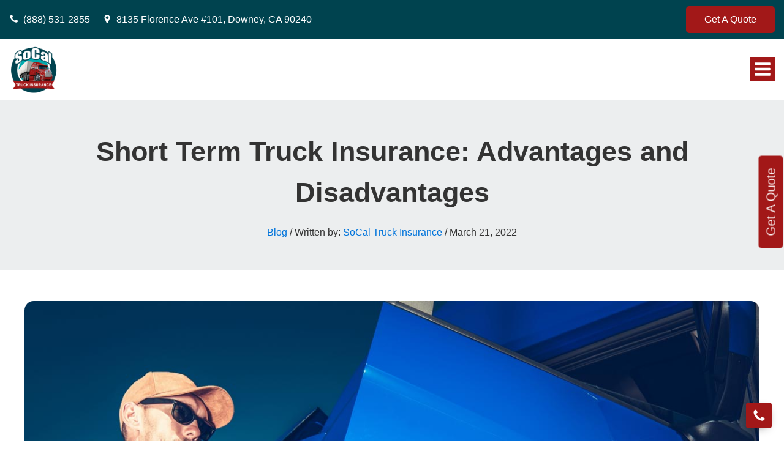

--- FILE ---
content_type: text/html; charset=UTF-8
request_url: https://www.socaltruckins.com/short-term-truck-insurance-advantages-and-disadvantages/
body_size: 55022
content:
<!DOCTYPE html>
<html lang="en-US" >
<head><meta charset="UTF-8"><script>if(navigator.userAgent.match(/MSIE|Internet Explorer/i)||navigator.userAgent.match(/Trident\/7\..*?rv:11/i)){var href=document.location.href;if(!href.match(/[?&]nowprocket/)){if(href.indexOf("?")==-1){if(href.indexOf("#")==-1){document.location.href=href+"?nowprocket=1"}else{document.location.href=href.replace("#","?nowprocket=1#")}}else{if(href.indexOf("#")==-1){document.location.href=href+"&nowprocket=1"}else{document.location.href=href.replace("#","&nowprocket=1#")}}}}</script><script>(()=>{class RocketLazyLoadScripts{constructor(){this.v="2.0.4",this.userEvents=["keydown","keyup","mousedown","mouseup","mousemove","mouseover","mouseout","touchmove","touchstart","touchend","touchcancel","wheel","click","dblclick","input"],this.attributeEvents=["onblur","onclick","oncontextmenu","ondblclick","onfocus","onmousedown","onmouseenter","onmouseleave","onmousemove","onmouseout","onmouseover","onmouseup","onmousewheel","onscroll","onsubmit"]}async t(){this.i(),this.o(),/iP(ad|hone)/.test(navigator.userAgent)&&this.h(),this.u(),this.l(this),this.m(),this.k(this),this.p(this),this._(),await Promise.all([this.R(),this.L()]),this.lastBreath=Date.now(),this.S(this),this.P(),this.D(),this.O(),this.M(),await this.C(this.delayedScripts.normal),await this.C(this.delayedScripts.defer),await this.C(this.delayedScripts.async),await this.T(),await this.F(),await this.j(),await this.A(),window.dispatchEvent(new Event("rocket-allScriptsLoaded")),this.everythingLoaded=!0,this.lastTouchEnd&&await new Promise(t=>setTimeout(t,500-Date.now()+this.lastTouchEnd)),this.I(),this.H(),this.U(),this.W()}i(){this.CSPIssue=sessionStorage.getItem("rocketCSPIssue"),document.addEventListener("securitypolicyviolation",t=>{this.CSPIssue||"script-src-elem"!==t.violatedDirective||"data"!==t.blockedURI||(this.CSPIssue=!0,sessionStorage.setItem("rocketCSPIssue",!0))},{isRocket:!0})}o(){window.addEventListener("pageshow",t=>{this.persisted=t.persisted,this.realWindowLoadedFired=!0},{isRocket:!0}),window.addEventListener("pagehide",()=>{this.onFirstUserAction=null},{isRocket:!0})}h(){let t;function e(e){t=e}window.addEventListener("touchstart",e,{isRocket:!0}),window.addEventListener("touchend",function i(o){o.changedTouches[0]&&t.changedTouches[0]&&Math.abs(o.changedTouches[0].pageX-t.changedTouches[0].pageX)<10&&Math.abs(o.changedTouches[0].pageY-t.changedTouches[0].pageY)<10&&o.timeStamp-t.timeStamp<200&&(window.removeEventListener("touchstart",e,{isRocket:!0}),window.removeEventListener("touchend",i,{isRocket:!0}),"INPUT"===o.target.tagName&&"text"===o.target.type||(o.target.dispatchEvent(new TouchEvent("touchend",{target:o.target,bubbles:!0})),o.target.dispatchEvent(new MouseEvent("mouseover",{target:o.target,bubbles:!0})),o.target.dispatchEvent(new PointerEvent("click",{target:o.target,bubbles:!0,cancelable:!0,detail:1,clientX:o.changedTouches[0].clientX,clientY:o.changedTouches[0].clientY})),event.preventDefault()))},{isRocket:!0})}q(t){this.userActionTriggered||("mousemove"!==t.type||this.firstMousemoveIgnored?"keyup"===t.type||"mouseover"===t.type||"mouseout"===t.type||(this.userActionTriggered=!0,this.onFirstUserAction&&this.onFirstUserAction()):this.firstMousemoveIgnored=!0),"click"===t.type&&t.preventDefault(),t.stopPropagation(),t.stopImmediatePropagation(),"touchstart"===this.lastEvent&&"touchend"===t.type&&(this.lastTouchEnd=Date.now()),"click"===t.type&&(this.lastTouchEnd=0),this.lastEvent=t.type,t.composedPath&&t.composedPath()[0].getRootNode()instanceof ShadowRoot&&(t.rocketTarget=t.composedPath()[0]),this.savedUserEvents.push(t)}u(){this.savedUserEvents=[],this.userEventHandler=this.q.bind(this),this.userEvents.forEach(t=>window.addEventListener(t,this.userEventHandler,{passive:!1,isRocket:!0})),document.addEventListener("visibilitychange",this.userEventHandler,{isRocket:!0})}U(){this.userEvents.forEach(t=>window.removeEventListener(t,this.userEventHandler,{passive:!1,isRocket:!0})),document.removeEventListener("visibilitychange",this.userEventHandler,{isRocket:!0}),this.savedUserEvents.forEach(t=>{(t.rocketTarget||t.target).dispatchEvent(new window[t.constructor.name](t.type,t))})}m(){const t="return false",e=Array.from(this.attributeEvents,t=>"data-rocket-"+t),i="["+this.attributeEvents.join("],[")+"]",o="[data-rocket-"+this.attributeEvents.join("],[data-rocket-")+"]",s=(e,i,o)=>{o&&o!==t&&(e.setAttribute("data-rocket-"+i,o),e["rocket"+i]=new Function("event",o),e.setAttribute(i,t))};new MutationObserver(t=>{for(const n of t)"attributes"===n.type&&(n.attributeName.startsWith("data-rocket-")||this.everythingLoaded?n.attributeName.startsWith("data-rocket-")&&this.everythingLoaded&&this.N(n.target,n.attributeName.substring(12)):s(n.target,n.attributeName,n.target.getAttribute(n.attributeName))),"childList"===n.type&&n.addedNodes.forEach(t=>{if(t.nodeType===Node.ELEMENT_NODE)if(this.everythingLoaded)for(const i of[t,...t.querySelectorAll(o)])for(const t of i.getAttributeNames())e.includes(t)&&this.N(i,t.substring(12));else for(const e of[t,...t.querySelectorAll(i)])for(const t of e.getAttributeNames())this.attributeEvents.includes(t)&&s(e,t,e.getAttribute(t))})}).observe(document,{subtree:!0,childList:!0,attributeFilter:[...this.attributeEvents,...e]})}I(){this.attributeEvents.forEach(t=>{document.querySelectorAll("[data-rocket-"+t+"]").forEach(e=>{this.N(e,t)})})}N(t,e){const i=t.getAttribute("data-rocket-"+e);i&&(t.setAttribute(e,i),t.removeAttribute("data-rocket-"+e))}k(t){Object.defineProperty(HTMLElement.prototype,"onclick",{get(){return this.rocketonclick||null},set(e){this.rocketonclick=e,this.setAttribute(t.everythingLoaded?"onclick":"data-rocket-onclick","this.rocketonclick(event)")}})}S(t){function e(e,i){let o=e[i];e[i]=null,Object.defineProperty(e,i,{get:()=>o,set(s){t.everythingLoaded?o=s:e["rocket"+i]=o=s}})}e(document,"onreadystatechange"),e(window,"onload"),e(window,"onpageshow");try{Object.defineProperty(document,"readyState",{get:()=>t.rocketReadyState,set(e){t.rocketReadyState=e},configurable:!0}),document.readyState="loading"}catch(t){console.log("WPRocket DJE readyState conflict, bypassing")}}l(t){this.originalAddEventListener=EventTarget.prototype.addEventListener,this.originalRemoveEventListener=EventTarget.prototype.removeEventListener,this.savedEventListeners=[],EventTarget.prototype.addEventListener=function(e,i,o){o&&o.isRocket||!t.B(e,this)&&!t.userEvents.includes(e)||t.B(e,this)&&!t.userActionTriggered||e.startsWith("rocket-")||t.everythingLoaded?t.originalAddEventListener.call(this,e,i,o):(t.savedEventListeners.push({target:this,remove:!1,type:e,func:i,options:o}),"mouseenter"!==e&&"mouseleave"!==e||t.originalAddEventListener.call(this,e,t.savedUserEvents.push,o))},EventTarget.prototype.removeEventListener=function(e,i,o){o&&o.isRocket||!t.B(e,this)&&!t.userEvents.includes(e)||t.B(e,this)&&!t.userActionTriggered||e.startsWith("rocket-")||t.everythingLoaded?t.originalRemoveEventListener.call(this,e,i,o):t.savedEventListeners.push({target:this,remove:!0,type:e,func:i,options:o})}}J(t,e){this.savedEventListeners=this.savedEventListeners.filter(i=>{let o=i.type,s=i.target||window;return e!==o||t!==s||(this.B(o,s)&&(i.type="rocket-"+o),this.$(i),!1)})}H(){EventTarget.prototype.addEventListener=this.originalAddEventListener,EventTarget.prototype.removeEventListener=this.originalRemoveEventListener,this.savedEventListeners.forEach(t=>this.$(t))}$(t){t.remove?this.originalRemoveEventListener.call(t.target,t.type,t.func,t.options):this.originalAddEventListener.call(t.target,t.type,t.func,t.options)}p(t){let e;function i(e){return t.everythingLoaded?e:e.split(" ").map(t=>"load"===t||t.startsWith("load.")?"rocket-jquery-load":t).join(" ")}function o(o){function s(e){const s=o.fn[e];o.fn[e]=o.fn.init.prototype[e]=function(){return this[0]===window&&t.userActionTriggered&&("string"==typeof arguments[0]||arguments[0]instanceof String?arguments[0]=i(arguments[0]):"object"==typeof arguments[0]&&Object.keys(arguments[0]).forEach(t=>{const e=arguments[0][t];delete arguments[0][t],arguments[0][i(t)]=e})),s.apply(this,arguments),this}}if(o&&o.fn&&!t.allJQueries.includes(o)){const e={DOMContentLoaded:[],"rocket-DOMContentLoaded":[]};for(const t in e)document.addEventListener(t,()=>{e[t].forEach(t=>t())},{isRocket:!0});o.fn.ready=o.fn.init.prototype.ready=function(i){function s(){parseInt(o.fn.jquery)>2?setTimeout(()=>i.bind(document)(o)):i.bind(document)(o)}return"function"==typeof i&&(t.realDomReadyFired?!t.userActionTriggered||t.fauxDomReadyFired?s():e["rocket-DOMContentLoaded"].push(s):e.DOMContentLoaded.push(s)),o([])},s("on"),s("one"),s("off"),t.allJQueries.push(o)}e=o}t.allJQueries=[],o(window.jQuery),Object.defineProperty(window,"jQuery",{get:()=>e,set(t){o(t)}})}P(){const t=new Map;document.write=document.writeln=function(e){const i=document.currentScript,o=document.createRange(),s=i.parentElement;let n=t.get(i);void 0===n&&(n=i.nextSibling,t.set(i,n));const c=document.createDocumentFragment();o.setStart(c,0),c.appendChild(o.createContextualFragment(e)),s.insertBefore(c,n)}}async R(){return new Promise(t=>{this.userActionTriggered?t():this.onFirstUserAction=t})}async L(){return new Promise(t=>{document.addEventListener("DOMContentLoaded",()=>{this.realDomReadyFired=!0,t()},{isRocket:!0})})}async j(){return this.realWindowLoadedFired?Promise.resolve():new Promise(t=>{window.addEventListener("load",t,{isRocket:!0})})}M(){this.pendingScripts=[];this.scriptsMutationObserver=new MutationObserver(t=>{for(const e of t)e.addedNodes.forEach(t=>{"SCRIPT"!==t.tagName||t.noModule||t.isWPRocket||this.pendingScripts.push({script:t,promise:new Promise(e=>{const i=()=>{const i=this.pendingScripts.findIndex(e=>e.script===t);i>=0&&this.pendingScripts.splice(i,1),e()};t.addEventListener("load",i,{isRocket:!0}),t.addEventListener("error",i,{isRocket:!0}),setTimeout(i,1e3)})})})}),this.scriptsMutationObserver.observe(document,{childList:!0,subtree:!0})}async F(){await this.X(),this.pendingScripts.length?(await this.pendingScripts[0].promise,await this.F()):this.scriptsMutationObserver.disconnect()}D(){this.delayedScripts={normal:[],async:[],defer:[]},document.querySelectorAll("script[type$=rocketlazyloadscript]").forEach(t=>{t.hasAttribute("data-rocket-src")?t.hasAttribute("async")&&!1!==t.async?this.delayedScripts.async.push(t):t.hasAttribute("defer")&&!1!==t.defer||"module"===t.getAttribute("data-rocket-type")?this.delayedScripts.defer.push(t):this.delayedScripts.normal.push(t):this.delayedScripts.normal.push(t)})}async _(){await this.L();let t=[];document.querySelectorAll("script[type$=rocketlazyloadscript][data-rocket-src]").forEach(e=>{let i=e.getAttribute("data-rocket-src");if(i&&!i.startsWith("data:")){i.startsWith("//")&&(i=location.protocol+i);try{const o=new URL(i).origin;o!==location.origin&&t.push({src:o,crossOrigin:e.crossOrigin||"module"===e.getAttribute("data-rocket-type")})}catch(t){}}}),t=[...new Map(t.map(t=>[JSON.stringify(t),t])).values()],this.Y(t,"preconnect")}async G(t){if(await this.K(),!0!==t.noModule||!("noModule"in HTMLScriptElement.prototype))return new Promise(e=>{let i;function o(){(i||t).setAttribute("data-rocket-status","executed"),e()}try{if(navigator.userAgent.includes("Firefox/")||""===navigator.vendor||this.CSPIssue)i=document.createElement("script"),[...t.attributes].forEach(t=>{let e=t.nodeName;"type"!==e&&("data-rocket-type"===e&&(e="type"),"data-rocket-src"===e&&(e="src"),i.setAttribute(e,t.nodeValue))}),t.text&&(i.text=t.text),t.nonce&&(i.nonce=t.nonce),i.hasAttribute("src")?(i.addEventListener("load",o,{isRocket:!0}),i.addEventListener("error",()=>{i.setAttribute("data-rocket-status","failed-network"),e()},{isRocket:!0}),setTimeout(()=>{i.isConnected||e()},1)):(i.text=t.text,o()),i.isWPRocket=!0,t.parentNode.replaceChild(i,t);else{const i=t.getAttribute("data-rocket-type"),s=t.getAttribute("data-rocket-src");i?(t.type=i,t.removeAttribute("data-rocket-type")):t.removeAttribute("type"),t.addEventListener("load",o,{isRocket:!0}),t.addEventListener("error",i=>{this.CSPIssue&&i.target.src.startsWith("data:")?(console.log("WPRocket: CSP fallback activated"),t.removeAttribute("src"),this.G(t).then(e)):(t.setAttribute("data-rocket-status","failed-network"),e())},{isRocket:!0}),s?(t.fetchPriority="high",t.removeAttribute("data-rocket-src"),t.src=s):t.src="data:text/javascript;base64,"+window.btoa(unescape(encodeURIComponent(t.text)))}}catch(i){t.setAttribute("data-rocket-status","failed-transform"),e()}});t.setAttribute("data-rocket-status","skipped")}async C(t){const e=t.shift();return e?(e.isConnected&&await this.G(e),this.C(t)):Promise.resolve()}O(){this.Y([...this.delayedScripts.normal,...this.delayedScripts.defer,...this.delayedScripts.async],"preload")}Y(t,e){this.trash=this.trash||[];let i=!0;var o=document.createDocumentFragment();t.forEach(t=>{const s=t.getAttribute&&t.getAttribute("data-rocket-src")||t.src;if(s&&!s.startsWith("data:")){const n=document.createElement("link");n.href=s,n.rel=e,"preconnect"!==e&&(n.as="script",n.fetchPriority=i?"high":"low"),t.getAttribute&&"module"===t.getAttribute("data-rocket-type")&&(n.crossOrigin=!0),t.crossOrigin&&(n.crossOrigin=t.crossOrigin),t.integrity&&(n.integrity=t.integrity),t.nonce&&(n.nonce=t.nonce),o.appendChild(n),this.trash.push(n),i=!1}}),document.head.appendChild(o)}W(){this.trash.forEach(t=>t.remove())}async T(){try{document.readyState="interactive"}catch(t){}this.fauxDomReadyFired=!0;try{await this.K(),this.J(document,"readystatechange"),document.dispatchEvent(new Event("rocket-readystatechange")),await this.K(),document.rocketonreadystatechange&&document.rocketonreadystatechange(),await this.K(),this.J(document,"DOMContentLoaded"),document.dispatchEvent(new Event("rocket-DOMContentLoaded")),await this.K(),this.J(window,"DOMContentLoaded"),window.dispatchEvent(new Event("rocket-DOMContentLoaded"))}catch(t){console.error(t)}}async A(){try{document.readyState="complete"}catch(t){}try{await this.K(),this.J(document,"readystatechange"),document.dispatchEvent(new Event("rocket-readystatechange")),await this.K(),document.rocketonreadystatechange&&document.rocketonreadystatechange(),await this.K(),this.J(window,"load"),window.dispatchEvent(new Event("rocket-load")),await this.K(),window.rocketonload&&window.rocketonload(),await this.K(),this.allJQueries.forEach(t=>t(window).trigger("rocket-jquery-load")),await this.K(),this.J(window,"pageshow");const t=new Event("rocket-pageshow");t.persisted=this.persisted,window.dispatchEvent(t),await this.K(),window.rocketonpageshow&&window.rocketonpageshow({persisted:this.persisted})}catch(t){console.error(t)}}async K(){Date.now()-this.lastBreath>45&&(await this.X(),this.lastBreath=Date.now())}async X(){return document.hidden?new Promise(t=>setTimeout(t)):new Promise(t=>requestAnimationFrame(t))}B(t,e){return e===document&&"readystatechange"===t||(e===document&&"DOMContentLoaded"===t||(e===window&&"DOMContentLoaded"===t||(e===window&&"load"===t||e===window&&"pageshow"===t)))}static run(){(new RocketLazyLoadScripts).t()}}RocketLazyLoadScripts.run()})();</script>

<meta name="viewport" content="width=device-width, initial-scale=1.0">
<!-- WP_HEAD() START -->
<meta name='robots' content='index, follow, max-image-preview:large, max-snippet:-1, max-video-preview:-1' />

	<!-- This site is optimized with the Yoast SEO plugin v26.7 - https://yoast.com/wordpress/plugins/seo/ -->
	<title>Pros and Cons of Short-Term Truck Insurance</title>
<style id="wpr-usedcss">img:is([sizes=auto i],[sizes^="auto," i]){contain-intrinsic-size:3000px 1500px}:root{--wp--preset--font-size--normal:16px;--wp--preset--font-size--huge:42px}.screen-reader-text{border:0;clip-path:inset(50%);height:1px;margin:-1px;overflow:hidden;padding:0;position:absolute;width:1px;word-wrap:normal!important}.screen-reader-text:focus{background-color:#ddd;clip-path:none;color:#444;display:block;font-size:1em;height:auto;left:5px;line-height:normal;padding:15px 23px 14px;text-decoration:none;top:5px;width:auto;z-index:100000}html :where(.has-border-color){border-style:solid}html :where([style*=border-top-color]){border-top-style:solid}html :where([style*=border-right-color]){border-right-style:solid}html :where([style*=border-bottom-color]){border-bottom-style:solid}html :where([style*=border-left-color]){border-left-style:solid}html :where([style*=border-width]){border-style:solid}html :where([style*=border-top-width]){border-top-style:solid}html :where([style*=border-right-width]){border-right-style:solid}html :where([style*=border-bottom-width]){border-bottom-style:solid}html :where([style*=border-left-width]){border-left-style:solid}html :where(img[class*=wp-image-]){height:auto;max-width:100%}:where(figure){margin:0 0 1em}html :where(.is-position-sticky){--wp-admin--admin-bar--position-offset:var(--wp-admin--admin-bar--height,0px)}.fas{-moz-osx-font-smoothing:grayscale;-webkit-font-smoothing:antialiased;display:inline-block;font-style:normal;font-variant:normal;text-rendering:auto;line-height:1}.fa-angle-left:before{content:"\f104"}.fa-angle-right:before{content:"\f105"}@font-face{font-family:"Font Awesome 5 Brands";font-style:normal;font-weight:400;font-display:swap;src:url(https://www.socaltruckins.com/wp-content/plugins/gutentor/assets/library/fontawesome/webfonts/fa-brands-400.eot);src:url(https://www.socaltruckins.com/wp-content/plugins/gutentor/assets/library/fontawesome/webfonts/fa-brands-400.eot?#iefix) format("embedded-opentype"),url(https://www.socaltruckins.com/wp-content/plugins/gutentor/assets/library/fontawesome/webfonts/fa-brands-400.woff2) format("woff2"),url(https://www.socaltruckins.com/wp-content/plugins/gutentor/assets/library/fontawesome/webfonts/fa-brands-400.woff) format("woff"),url(https://www.socaltruckins.com/wp-content/plugins/gutentor/assets/library/fontawesome/webfonts/fa-brands-400.ttf) format("truetype"),url(https://www.socaltruckins.com/wp-content/plugins/gutentor/assets/library/fontawesome/webfonts/fa-brands-400.svg#fontawesome) format("svg")}@font-face{font-family:"Font Awesome 5 Free";font-style:normal;font-weight:400;font-display:swap;src:url(https://www.socaltruckins.com/wp-content/plugins/gutentor/assets/library/fontawesome/webfonts/fa-regular-400.eot);src:url(https://www.socaltruckins.com/wp-content/plugins/gutentor/assets/library/fontawesome/webfonts/fa-regular-400.eot?#iefix) format("embedded-opentype"),url(https://www.socaltruckins.com/wp-content/plugins/gutentor/assets/library/fontawesome/webfonts/fa-regular-400.woff2) format("woff2"),url(https://www.socaltruckins.com/wp-content/plugins/gutentor/assets/library/fontawesome/webfonts/fa-regular-400.woff) format("woff"),url(https://www.socaltruckins.com/wp-content/plugins/gutentor/assets/library/fontawesome/webfonts/fa-regular-400.ttf) format("truetype"),url(https://www.socaltruckins.com/wp-content/plugins/gutentor/assets/library/fontawesome/webfonts/fa-regular-400.svg#fontawesome) format("svg")}@font-face{font-family:"Font Awesome 5 Free";font-style:normal;font-weight:900;font-display:swap;src:url(https://www.socaltruckins.com/wp-content/plugins/gutentor/assets/library/fontawesome/webfonts/fa-solid-900.eot);src:url(https://www.socaltruckins.com/wp-content/plugins/gutentor/assets/library/fontawesome/webfonts/fa-solid-900.eot?#iefix) format("embedded-opentype"),url(https://www.socaltruckins.com/wp-content/plugins/gutentor/assets/library/fontawesome/webfonts/fa-solid-900.woff2) format("woff2"),url(https://www.socaltruckins.com/wp-content/plugins/gutentor/assets/library/fontawesome/webfonts/fa-solid-900.woff) format("woff"),url(https://www.socaltruckins.com/wp-content/plugins/gutentor/assets/library/fontawesome/webfonts/fa-solid-900.ttf) format("truetype"),url(https://www.socaltruckins.com/wp-content/plugins/gutentor/assets/library/fontawesome/webfonts/fa-solid-900.svg#fontawesome) format("svg")}.fas{font-family:"Font Awesome 5 Free"}.fas{font-weight:900}.grid-container{width:100%;padding-right:15px;padding-left:15px;margin-right:auto;margin-left:auto}@media (min-width:576px){.grid-container{max-width:540px}}@media (min-width:768px){.grid-container{max-width:720px}}@media (min-width:992px){.grid-container{max-width:960px}}@media (min-width:1200px){.grid-container{max-width:1140px}}.grid-row [class*=grid-],.grid-row [class^=grid-]{-webkit-box-sizing:border-box;-moz-box-sizing:border-box;-ms-box-sizing:border-box;-o-box-sizing:border-box;box-sizing:border-box}.grid-row{display:flex;flex-wrap:wrap;margin-right:-15px;margin-left:-15px}.d-none{display:none!important}@-webkit-keyframes swing{20%{-webkit-transform:rotate(15deg);transform:rotate(15deg)}40%{-webkit-transform:rotate(-10deg);transform:rotate(-10deg)}60%{-webkit-transform:rotate(5deg);transform:rotate(5deg)}80%{-webkit-transform:rotate(-5deg);transform:rotate(-5deg)}to{-webkit-transform:rotate(0);transform:rotate(0)}}@keyframes swing{20%{-webkit-transform:rotate(15deg);transform:rotate(15deg)}40%{-webkit-transform:rotate(-10deg);transform:rotate(-10deg)}60%{-webkit-transform:rotate(5deg);transform:rotate(5deg)}80%{-webkit-transform:rotate(-5deg);transform:rotate(-5deg)}to{-webkit-transform:rotate(0);transform:rotate(0)}}.swing{-webkit-transform-origin:top center;transform-origin:top center;-webkit-animation-name:swing;animation-name:swing}.animated{-webkit-animation-duration:1s;animation-duration:1s;-webkit-animation-fill-mode:both;animation-fill-mode:both}.animated.infinite{-webkit-animation-iteration-count:infinite;animation-iteration-count:infinite}.animated.slow{-webkit-animation-duration:2s;animation-duration:2s}@media (prefers-reduced-motion:reduce),(print){.animated{-webkit-animation-duration:1ms!important;animation-duration:1ms!important;-webkit-transition-duration:1ms!important;transition-duration:1ms!important;-webkit-animation-iteration-count:1!important;animation-iteration-count:1!important}}:root{--wp-admin-theme-color:#3858e9;--wp-admin-theme-color--rgb:56,88,233;--wp-admin-theme-color-darker-10:#2145e6;--wp-admin-theme-color-darker-10--rgb:33,69,230;--wp-admin-theme-color-darker-20:#183ad6;--wp-admin-theme-color-darker-20--rgb:24,58,214;--wp-admin-border-width-focus:2px}:root{--wp-admin-theme-color:#007cba;--wp-admin-theme-color--rgb:0,124,186;--wp-admin-theme-color-darker-10:#006ba1;--wp-admin-theme-color-darker-10--rgb:0,107,161;--wp-admin-theme-color-darker-20:#005a87;--wp-admin-theme-color-darker-20--rgb:0,90,135;--wp-admin-border-width-focus:2px;--wp-block-synced-color:#7a00df;--wp-block-synced-color--rgb:122,0,223;--wp-bound-block-color:var(--wp-block-synced-color)}@media (min-resolution:192dpi){:root{--wp-admin-border-width-focus:1.5px}}.gutentor-icon-after.gutentor-button{-ms-flex-direction:row-reverse;flex-direction:row-reverse}.gutentor-button{margin-top:30px;display:-ms-inline-flexbox;display:inline-flex;-webkit-transition:.5s ease-in-out;-o-transition:.5s ease-in-out;transition:all .5s ease-in-out 0s;line-height:normal;-ms-flex-align:center;align-items:center;text-decoration:none}.gutentor-active .grid-row .grid-container{max-width:100%}body:not(.wp-admin) .wow{visibility:hidden}.gutentor-disabled{cursor:not-allowed!important;opacity:.7}.gutentor-post-module .gutentor-slick-arrows{display:-ms-flexbox;display:flex}.gutentor-post-module .gutentor-slick-arrows .slick-next,.gutentor-post-module .gutentor-slick-arrows .slick-prev{position:static;-webkit-transform:translate(0,0);-ms-transform:translate(0,0);transform:translate(0,0)}.gutentor-post-module .gutentor-slick-arrows .slick-prev{margin-right:10px}@supports (-webkit-touch-callout:none){.gutentor-post-module{background-attachment:scroll!important}}.g-v-btn{position:absolute;z-index:2;display:-ms-flexbox;display:flex;-ms-flex-align:center;align-items:center;-ms-flex-pack:center;justify-content:center}.g-v-fp-btn{position:absolute;z-index:2;display:-ms-flexbox;display:flex;-ms-flex-align:center;align-items:center;-ms-flex-pack:center;justify-content:center}.g-nothing-found{width:100%;background:#f5f5f5;text-align:center;padding:40px;margin:15px}.g-m-popover-normal{cursor:pointer}.g-m-popover-content{position:absolute;z-index:2}.gutentor-single-item{-webkit-transition:.5s ease-in-out;-o-transition:.5s ease-in-out;transition:all .5s ease-in-out 0s}.gutentor-accordion-wrap:not(:last-child) .gutentor-single-item{margin-bottom:15px}.gutentor-accordion-heading{position:relative;cursor:pointer;border:1px solid #ddd}.gutentor-accordion-body{padding:20px;display:none;border-width:0 1px 1px;border-style:solid;border-color:#ddd}.gutentor-countdown-wrapper{margin-left:-15px;margin-right:-15px;display:-ms-flexbox;display:flex;-ms-flex-pack:center;justify-content:center;-ms-flex-align:center;align-items:center;-ms-flex-direction:row;flex-direction:row;-ms-flex-wrap:wrap;flex-wrap:wrap}@media (min-width:768px){.gutentor-countdown-wrapper{-ms-flex-direction:row;flex-direction:row}}.gutentor-tabs{list-style-type:none!important;display:-ms-flexbox;display:flex;justify-items:flex-start;-ms-flex-wrap:wrap;flex-wrap:wrap;-webkit-transition:.5s ease-in-out;-o-transition:.5s ease-in-out;transition:all .5s ease-in-out 0s}.gutentor-tabs-list{border-width:1px;border-style:solid;border-color:transparent;padding:11px 12px;background:#fff;-webkit-transition:.5s ease-in-out;-o-transition:.5s ease-in-out;transition:all .5s ease-in-out 0s;cursor:pointer}.gutentor-tabs-list:last-child{margin-right:0}.gutentor-element-progressbar-horizontal{display:block;-webkit-transition:width 1.5s ease-in-out;-o-transition:width 1.5s ease-in-out;transition:width 1.5s ease-in-out 0s;width:0}.gutentor-pagination{list-style:none;margin:0;padding:0}.gutentor-pagination-prev i{margin-right:5px}.gutentor-pagination-next i{margin-left:5px}.gutentor-filter-list{list-style:none;margin:0}.gutentor-filter-list li{display:inline-block}.gutentor-filter-item a{display:-ms-flexbox;display:flex;-ms-flex-align:center;align-items:center;-ms-flex-pack:center;justify-content:center;text-decoration:none;margin:5px}.gutentor-module-accordion-icon i{text-align:center;position:relative}.gutentor-module-accordion-item-heading{padding:15px;cursor:pointer}.gutentor-module-accordion-body{position:relative;display:none}.gutentor-module-accordion-active .gutentor-module-accordion-body{display:block}.gutentor-module-tabs-item{display:inline-block;padding:10px;margin-right:10px;cursor:pointer}.g-on-popup .g-gm-popup{position:absolute;text-decoration:none}.g-toc-body li a{color:currentColor}.gutentor-post-module .gutentor-post-button{text-decoration:none;margin-top:0;margin-bottom:15px}.gutentor-post-module .gutentor-post a:not(.gutentor-post-button){text-decoration:none}.gutentor-post-module.gutentor-post-module-p1 .gutentor-module-carousel-row[data-dots=true] .slick-next,.gutentor-post-module.gutentor-post-module-p1 .gutentor-module-carousel-row[data-dots=true] .slick-prev{margin-top:-35px}.gutentor-post-module.gutentor-post-module-p1 .gutentor-module-carousel-row[data-dots=true] .slick-prev{left:10px}.gutentor-post-module.gutentor-post-module-p1 .gutentor-module-carousel-row[data-dots=true] .slick-next{right:10px}.gutentor-loading-wrap{display:none}.gp4-animation-2 .gutentor-post-module .grid-container{position:relative}.gp4-animation-2 .gutentor-post-module .grid-container .gutentor-loading-wrap{display:block;position:absolute;width:100%;height:100%;top:0;left:0;background:rgba(255,255,255,.8);-webkit-transition:.2s ease-in-out;-o-transition:.2s ease-in-out;transition:all .2s ease-in-out 0s}.gutentor-loading-2{display:inline-block;position:absolute;width:80px;height:80px;left:50%;top:50%;-webkit-transform:translate(-50%,-50%);-ms-transform:translate(-50%,-50%);transform:translate(-50%,-50%)}.gutentor-loading-2 div{display:inline-block;position:absolute;left:8px;width:16px;background:#222;-webkit-animation:1.2s cubic-bezier(0,.5,.5,1) infinite gutentor-animation-loading-2;animation:1.2s cubic-bezier(0,.5,.5,1) infinite gutentor-animation-loading-2}.gutentor-loading-2 div:first-child{left:8px;-webkit-animation-delay:-.24s;animation-delay:-.24s}.gutentor-loading-2 div:nth-child(2){left:32px;-webkit-animation-delay:-.12s;animation-delay:-.12s}.gutentor-loading-2 div:nth-child(3){left:56px;-webkit-animation-delay:0;animation-delay:0}@-webkit-keyframes gutentor-animation-loading-2{0%{top:8px;height:64px}100%,50%{top:24px;height:32px}}@keyframes gutentor-animation-loading-2{0%{top:8px;height:64px}100%,50%{top:24px;height:32px}}.gp4-animation-3 .gutentor-post-module .grid-container{position:relative}.gp4-animation-3 .gutentor-post-module .grid-container .gutentor-loading-wrap{display:block;position:absolute;width:100%;height:100%;top:0;left:0;background:rgba(255,255,255,.8);-webkit-transition:.2s ease-in-out;-o-transition:.2s ease-in-out;transition:all .2s ease-in-out 0s}.gutentor-loading-3{display:inline-block;position:relative;width:60px;height:60px;left:50%;top:50%;-webkit-transform:translate(-50%,-50%);-ms-transform:translate(-50%,-50%);transform:translate(-50%,-50%)}.gutentor-loading-3 div{-webkit-transform-origin:40px 40px;-ms-transform-origin:40px 40px;transform-origin:40px 40px;-webkit-animation:1.2s linear infinite gutentor-animation-loading-3;animation:1.2s linear infinite gutentor-animation-loading-3}.gutentor-loading-3 div:after{content:" ";display:block;position:absolute;top:3px;left:37px;width:6px;height:18px;border-radius:20%;background:#000}.gutentor-loading-3 div:first-child{-webkit-transform:rotate(0);-ms-transform:rotate(0);transform:rotate(0);-webkit-animation-delay:-1.1s;animation-delay:-1.1s}.gutentor-loading-3 div:nth-child(2){-webkit-transform:rotate(30deg);-ms-transform:rotate(30deg);transform:rotate(30deg);-webkit-animation-delay:-1s;animation-delay:-1s}.gutentor-loading-3 div:nth-child(3){-webkit-transform:rotate(60deg);-ms-transform:rotate(60deg);transform:rotate(60deg);-webkit-animation-delay:-.9s;animation-delay:-.9s}.gutentor-loading-3 div:nth-child(4){-webkit-transform:rotate(90deg);-ms-transform:rotate(90deg);transform:rotate(90deg);-webkit-animation-delay:-.8s;animation-delay:-.8s}.gutentor-loading-3 div:nth-child(5){-webkit-transform:rotate(120deg);-ms-transform:rotate(120deg);transform:rotate(120deg);-webkit-animation-delay:-.7s;animation-delay:-.7s}.gutentor-loading-3 div:nth-child(6){-webkit-transform:rotate(150deg);-ms-transform:rotate(150deg);transform:rotate(150deg);-webkit-animation-delay:-.6s;animation-delay:-.6s}.gutentor-loading-3 div:nth-child(7){-webkit-transform:rotate(180deg);-ms-transform:rotate(180deg);transform:rotate(180deg);-webkit-animation-delay:-.5s;animation-delay:-.5s}.gutentor-loading-3 div:nth-child(8){-webkit-transform:rotate(210deg);-ms-transform:rotate(210deg);transform:rotate(210deg);-webkit-animation-delay:-.4s;animation-delay:-.4s}.gutentor-loading-3 div:nth-child(9){-webkit-transform:rotate(240deg);-ms-transform:rotate(240deg);transform:rotate(240deg);-webkit-animation-delay:-.3s;animation-delay:-.3s}.gutentor-loading-3 div:nth-child(10){-webkit-transform:rotate(270deg);-ms-transform:rotate(270deg);transform:rotate(270deg);-webkit-animation-delay:-.2s;animation-delay:-.2s}.gutentor-loading-3 div:nth-child(11){-webkit-transform:rotate(300deg);-ms-transform:rotate(300deg);transform:rotate(300deg);-webkit-animation-delay:-.1s;animation-delay:-.1s}.gutentor-loading-3 div:nth-child(12){-webkit-transform:rotate(330deg);-ms-transform:rotate(330deg);transform:rotate(330deg);-webkit-animation-delay:0s;animation-delay:0s}@-webkit-keyframes gutentor-animation-loading-3{0%{opacity:1}100%{opacity:0}}@keyframes gutentor-animation-loading-3{0%{opacity:1}100%{opacity:0}}.gp4-animation-5 .gutentor-post-module .grid-container{position:relative}.gp4-animation-5 .gutentor-post-module .grid-container .gutentor-loading-wrap{display:block;position:absolute;width:100%;height:100%;top:0;left:0;background:rgba(255,255,255,.8);-webkit-transition:.2s ease-in-out;-o-transition:.2s ease-in-out;transition:all .2s ease-in-out 0s}.gutentor-loading-5{-webkit-animation:1s infinite gutentor-animation-loading-5-1;animation:1s infinite gutentor-animation-loading-5-1;height:50px;width:50px;left:50%;top:50%;-webkit-transform:translate(-50%,-50%);-ms-transform:translate(-50%,-50%);transform:translate(-50%,-50%);position:relative}.gutentor-loading-5:after,.gutentor-loading-5:before{border-radius:50%;content:'';display:block;height:20px;width:20px}.gutentor-loading-5:before{-webkit-animation:1s infinite gutentor-animation-loading-5-2;animation:1s infinite gutentor-animation-loading-5-2;background-color:#cb2025;-webkit-box-shadow:30px 0 0 #f8b334;box-shadow:30px 0 0 #f8b334;margin-bottom:10px}.gutentor-loading-5:after{-webkit-animation:1s infinite gutentor-animation-loading-5-3;animation:1s infinite gutentor-animation-loading-5-3;background-color:#00a096;-webkit-box-shadow:30px 0 0 #97bf0d;box-shadow:30px 0 0 #97bf0d}@-webkit-keyframes gutentor-animation-loading-5-1{0%{-webkit-transform:rotate(0) scale(.8);-moz-transform:rotate(0) scale(.8)}50%{-webkit-transform:rotate(360deg) scale(1.2);-moz-transform:rotate(360deg) scale(1.2)}100%{-webkit-transform:rotate(720deg) scale(.8);-moz-transform:rotate(720deg) scale(.8)}}@keyframes gutentor-animation-loading-5-1{0%{-webkit-transform:rotate(0) scale(.8);-moz-transform:rotate(0) scale(.8)}50%{-webkit-transform:rotate(360deg) scale(1.2);-moz-transform:rotate(360deg) scale(1.2)}100%{-webkit-transform:rotate(720deg) scale(.8);-moz-transform:rotate(720deg) scale(.8)}}@-webkit-keyframes gutentor-animation-loading-5-2{0%{-webkit-box-shadow:30px 0 0 #f8b334;box-shadow:30px 0 0 #f8b334}50%{-webkit-box-shadow:0 0 0 #f8b334;box-shadow:0 0 0 #f8b334;margin-bottom:0;-webkit-transform:translate(15px,15px);-moz-transform:translate(15px,15px)}100%{-webkit-box-shadow:30px 0 0 #f8b334;box-shadow:30px 0 0 #f8b334;margin-bottom:10px}}@keyframes gutentor-animation-loading-5-2{0%{-webkit-box-shadow:30px 0 0 #f8b334;box-shadow:30px 0 0 #f8b334}50%{-webkit-box-shadow:0 0 0 #f8b334;box-shadow:0 0 0 #f8b334;margin-bottom:0;-webkit-transform:translate(15px,15px);-moz-transform:translate(15px,15px)}100%{-webkit-box-shadow:30px 0 0 #f8b334;box-shadow:30px 0 0 #f8b334;margin-bottom:10px}}@-webkit-keyframes gutentor-animation-loading-5-3{0%{-webkit-box-shadow:30px 0 0 #97bf0d;box-shadow:30px 0 0 #97bf0d}50%{-webkit-box-shadow:0 0 0 #97bf0d;box-shadow:0 0 0 #97bf0d;margin-top:-20px;-webkit-transform:translate(15px,15px);-moz-transform:translate(15px,15px)}100%{-webkit-box-shadow:30px 0 0 #97bf0d;box-shadow:30px 0 0 #97bf0d;margin-top:0}}@keyframes gutentor-animation-loading-5-3{0%{-webkit-box-shadow:30px 0 0 #97bf0d;box-shadow:30px 0 0 #97bf0d}50%{-webkit-box-shadow:0 0 0 #97bf0d;box-shadow:0 0 0 #97bf0d;margin-top:-20px;-webkit-transform:translate(15px,15px);-moz-transform:translate(15px,15px)}100%{-webkit-box-shadow:30px 0 0 #97bf0d;box-shadow:30px 0 0 #97bf0d;margin-top:0}}.gutentor-news-ticker{background:#fff;position:relative;height:45px;border:1px solid #275cf6;display:-ms-flexbox;display:flex;overflow:hidden}.gutentor-news-ticker-controls{display:-ms-flexbox;display:flex;height:100%}@media (max-width:575px){.gutentor-news-ticker-controls{display:none}}.gutentor-news-ticker-controls button{height:100%;background:#f6f6f6;padding:0;width:40px;border-color:#eee;border-style:solid;border-width:0 0 0 1px;cursor:pointer;display:inline-block}.gutentor-news-ticker-controls button:hover{background:#eee}.gutentor-news-ticker-controls button.gutentor-news-ticker-pause{position:relative;display:inline-block}.gutentor-news-ticker-controls button.gutentor-news-ticker-pause:before{position:absolute;content:"";width:10px;height:10px;border-color:#999;border-style:solid;border-width:0 2px;-webkit-transform:translate(-50%,-50%);-ms-transform:translate(-50%,-50%);transform:translate(-50%,-50%);left:50%;top:50%}.gutentor-news-ticker.gutentor-ticker-pause .gutentor-news-ticker-controls .gutentor-news-ticker-pause:before{display:none}.gutentor-news-ticker.gutentor-ticker-pause .gutentor-news-ticker-controls .gutentor-news-ticker-pause:after{position:absolute;content:"";width:0;height:0;border-color:transparent transparent transparent #999;border-style:solid;border-width:5px 0 5px 8px;-webkit-transform:translate(-50%,-50%);-ms-transform:translate(-50%,-50%);transform:translate(-50%,-50%);left:50%;top:50%}.gutentor-post-module .slick-prev{left:0}.gutentor-post-module .slick-next{right:0}.gutentor-post-module .slick-next,.gutentor-post-module .slick-prev{z-index:1;color:#fff;text-align:center;font-size:14px;background:#222;line-height:0;position:absolute;top:50%;display:block;width:20px;height:20px;line-height:20px;padding:0;-webkit-transform:translate(0,-50%);-ms-transform:translate(0,-50%);transform:translate(0,-50%);cursor:pointer;border:none;outline:0}.gutentor-post-module .slick-next:before,.gutentor-post-module .slick-prev:before{display:none}.gutentor-post-module .slick-next i,.gutentor-post-module .slick-prev i{color:inherit;line-height:normal}.gutentor-post-module .slick-next:hover,.gutentor-post-module .slick-prev:hover{color:#fff;background:rgba(34,34,34,.5)}.gutentor-carousel-row .slick-prev,.gutentor-image-carousel-row .slick-prev{left:0}.gutentor-carousel-row .slick-next,.gutentor-image-carousel-row .slick-next{right:0}.gutentor-carousel-row[data-dots=true] .slick-next,.gutentor-carousel-row[data-dots=true] .slick-prev{margin-top:-40px}:root{--wp--preset--aspect-ratio--square:1;--wp--preset--aspect-ratio--4-3:4/3;--wp--preset--aspect-ratio--3-4:3/4;--wp--preset--aspect-ratio--3-2:3/2;--wp--preset--aspect-ratio--2-3:2/3;--wp--preset--aspect-ratio--16-9:16/9;--wp--preset--aspect-ratio--9-16:9/16;--wp--preset--color--black:#000000;--wp--preset--color--cyan-bluish-gray:#abb8c3;--wp--preset--color--white:#ffffff;--wp--preset--color--pale-pink:#f78da7;--wp--preset--color--vivid-red:#cf2e2e;--wp--preset--color--luminous-vivid-orange:#ff6900;--wp--preset--color--luminous-vivid-amber:#fcb900;--wp--preset--color--light-green-cyan:#7bdcb5;--wp--preset--color--vivid-green-cyan:#00d084;--wp--preset--color--pale-cyan-blue:#8ed1fc;--wp--preset--color--vivid-cyan-blue:#0693e3;--wp--preset--color--vivid-purple:#9b51e0;--wp--preset--color--base:#FFFFFF;--wp--preset--color--contrast:#111111;--wp--preset--color--accent-1:#FFEE58;--wp--preset--color--accent-2:#F6CFF4;--wp--preset--color--accent-3:#503AA8;--wp--preset--color--accent-4:#686868;--wp--preset--color--accent-5:#FBFAF3;--wp--preset--color--accent-6:color-mix(in srgb, currentColor 20%, transparent);--wp--preset--gradient--vivid-cyan-blue-to-vivid-purple:linear-gradient(135deg,rgba(6, 147, 227, 1) 0%,rgb(155, 81, 224) 100%);--wp--preset--gradient--light-green-cyan-to-vivid-green-cyan:linear-gradient(135deg,rgb(122, 220, 180) 0%,rgb(0, 208, 130) 100%);--wp--preset--gradient--luminous-vivid-amber-to-luminous-vivid-orange:linear-gradient(135deg,rgba(252, 185, 0, 1) 0%,rgba(255, 105, 0, 1) 100%);--wp--preset--gradient--luminous-vivid-orange-to-vivid-red:linear-gradient(135deg,rgba(255, 105, 0, 1) 0%,rgb(207, 46, 46) 100%);--wp--preset--gradient--very-light-gray-to-cyan-bluish-gray:linear-gradient(135deg,rgb(238, 238, 238) 0%,rgb(169, 184, 195) 100%);--wp--preset--gradient--cool-to-warm-spectrum:linear-gradient(135deg,rgb(74, 234, 220) 0%,rgb(151, 120, 209) 20%,rgb(207, 42, 186) 40%,rgb(238, 44, 130) 60%,rgb(251, 105, 98) 80%,rgb(254, 248, 76) 100%);--wp--preset--gradient--blush-light-purple:linear-gradient(135deg,rgb(255, 206, 236) 0%,rgb(152, 150, 240) 100%);--wp--preset--gradient--blush-bordeaux:linear-gradient(135deg,rgb(254, 205, 165) 0%,rgb(254, 45, 45) 50%,rgb(107, 0, 62) 100%);--wp--preset--gradient--luminous-dusk:linear-gradient(135deg,rgb(255, 203, 112) 0%,rgb(199, 81, 192) 50%,rgb(65, 88, 208) 100%);--wp--preset--gradient--pale-ocean:linear-gradient(135deg,rgb(255, 245, 203) 0%,rgb(182, 227, 212) 50%,rgb(51, 167, 181) 100%);--wp--preset--gradient--electric-grass:linear-gradient(135deg,rgb(202, 248, 128) 0%,rgb(113, 206, 126) 100%);--wp--preset--gradient--midnight:linear-gradient(135deg,rgb(2, 3, 129) 0%,rgb(40, 116, 252) 100%);--wp--preset--font-size--small:0.875rem;--wp--preset--font-size--medium:clamp(1rem, 1rem + ((1vw - 0.2rem) * 0.196), 1.125rem);--wp--preset--font-size--large:clamp(1.125rem, 1.125rem + ((1vw - 0.2rem) * 0.392), 1.375rem);--wp--preset--font-size--x-large:clamp(1.75rem, 1.75rem + ((1vw - 0.2rem) * 0.392), 2rem);--wp--preset--font-size--xx-large:clamp(2.15rem, 2.15rem + ((1vw - 0.2rem) * 1.333), 3rem);--wp--preset--font-family--manrope:Manrope,sans-serif;--wp--preset--font-family--fira-code:"Fira Code",monospace;--wp--preset--spacing--20:10px;--wp--preset--spacing--30:20px;--wp--preset--spacing--40:30px;--wp--preset--spacing--50:clamp(30px, 5vw, 50px);--wp--preset--spacing--60:clamp(30px, 7vw, 70px);--wp--preset--spacing--70:clamp(50px, 7vw, 90px);--wp--preset--spacing--80:clamp(70px, 10vw, 140px);--wp--preset--shadow--natural:6px 6px 9px rgba(0, 0, 0, .2);--wp--preset--shadow--deep:12px 12px 50px rgba(0, 0, 0, .4);--wp--preset--shadow--sharp:6px 6px 0px rgba(0, 0, 0, .2);--wp--preset--shadow--outlined:6px 6px 0px -3px rgba(255, 255, 255, 1),6px 6px rgba(0, 0, 0, 1);--wp--preset--shadow--crisp:6px 6px 0px rgba(0, 0, 0, 1)}:root :where(.is-layout-flow)>:first-child{margin-block-start:0}:root :where(.is-layout-flow)>:last-child{margin-block-end:0}:root :where(.is-layout-flow)>*{margin-block-start:1.2rem;margin-block-end:0}:root :where(.is-layout-constrained)>:first-child{margin-block-start:0}:root :where(.is-layout-constrained)>:last-child{margin-block-end:0}:root :where(.is-layout-constrained)>*{margin-block-start:1.2rem;margin-block-end:0}:root :where(.is-layout-flex){gap:1.2rem}:root :where(.is-layout-grid){gap:1.2rem}:root :where(.wp-block-columns-is-layout-flow)>:first-child{margin-block-start:0}:root :where(.wp-block-columns-is-layout-flow)>:last-child{margin-block-end:0}:root :where(.wp-block-columns-is-layout-flow)>*{margin-block-start:var(--wp--preset--spacing--50);margin-block-end:0}:root :where(.wp-block-columns-is-layout-constrained)>:first-child{margin-block-start:0}:root :where(.wp-block-columns-is-layout-constrained)>:last-child{margin-block-end:0}:root :where(.wp-block-columns-is-layout-constrained)>*{margin-block-start:var(--wp--preset--spacing--50);margin-block-end:0}:root :where(.wp-block-columns-is-layout-flex){gap:var(--wp--preset--spacing--50)}:root :where(.wp-block-columns-is-layout-grid){gap:var(--wp--preset--spacing--50)}button,input{overflow:visible}audio,progress,video{display:inline-block}progress{vertical-align:baseline}[type=checkbox],[type=radio],legend{box-sizing:border-box;padding:0}html{line-height:1.15;-ms-text-size-adjust:100%;-webkit-text-size-adjust:100%}body,h1,h2,h3{margin:0}footer,header,main,section{display:block}code{font-family:monospace,monospace;font-size:1em}a{background-color:transparent;-webkit-text-decoration-skip:objects}b,strong{font-weight:bolder}audio:not([controls]){display:none;height:0}img{border-style:none}svg:not(:root){overflow:hidden}button,input,optgroup,select,textarea{font-size:100%;line-height:1.15;margin:0}button,select{text-transform:none}[type=reset],[type=submit],button,html [type=button]{-webkit-appearance:button}[type=button]::-moz-focus-inner,[type=reset]::-moz-focus-inner,[type=submit]::-moz-focus-inner,button::-moz-focus-inner{border-style:none;padding:0}[type=button]:-moz-focusring,[type=reset]:-moz-focusring,[type=submit]:-moz-focusring,button:-moz-focusring{outline:ButtonText dotted 1px}fieldset{padding:.35em .75em .625em}legend{color:inherit;display:table;max-width:100%;white-space:normal}textarea{overflow:auto}[type=number]::-webkit-inner-spin-button,[type=number]::-webkit-outer-spin-button{height:auto}[type=search]{-webkit-appearance:textfield;outline-offset:-2px}[type=search]::-webkit-search-cancel-button,[type=search]::-webkit-search-decoration{-webkit-appearance:none}::-webkit-file-upload-button{-webkit-appearance:button;font:inherit}[hidden],template{display:none}html{box-sizing:border-box}body{font-size:16px;color:#404040}body.oxygen-aos-enabled{overflow-x:hidden}*,::after,::before{box-sizing:inherit}.ct-section-inner-wrap{margin-left:auto;margin-right:auto;height:100%;min-height:inherit}div.ct-fancy-icon{display:inline-flex;border-radius:50%}.ct-fancy-icon>svg{fill:currentColor}@keyframes oxy_sticky_header_fadein{0%{opacity:0}100%{opacity:1}}.oxy-sticky-header-fade-in{animation-name:oxy_sticky_header_fadein;animation-duration:.5s;animation-iteration-count:1}.oxy-header-wrapper{position:relative}.oxy-header-row{width:100%;display:block}.oxy-header-container{height:100%;margin-left:auto;margin-right:auto;display:flex;flex-wrap:nowrap;justify-content:flex-start;align-items:stretch}.oxy-header-center,.oxy-header-left,.oxy-header-right{display:flex;align-items:center}.oxy-header-left{justify-content:flex-start}.oxy-header-center{flex-grow:1;justify-content:center}.oxy-header-right{justify-content:flex-end}.admin-bar .oxy-sticky-header-active{top:32px!important}@media screen and (max-width:782px){.admin-bar .oxy-sticky-header-active{top:46px!important}}@media screen and (max-width:600px){html :where(.is-position-sticky){--wp-admin--admin-bar--position-offset:0px}.admin-bar .oxy-sticky-header-active{top:0!important}}.oxy-nav-menu-prevent-overflow{overflow:hidden;height:100%}.oxy-stock-content-styles img{max-width:100%}[data-aos][data-aos=""]{transition-duration:0s!important}body.oxy-modal-active{height:100vh;overflow-y:hidden;position:fixed;right:0;left:0}.oxy-modal-backdrop{display:flex;align-items:center;justify-content:center}body:not(.oxygen-builder-body) .oxy-modal-backdrop{display:none}.oxy-modal-backdrop.live{position:fixed;top:0;left:0;width:100%;height:100%;z-index:1400}.oxy-modal-backdrop.hidden{display:none}.oxy-modal-backdrop.left{flex-direction:column;align-items:flex-start}.oxy-modal-backdrop.right{flex-direction:column;align-items:flex-end}.oxy-modal-backdrop.top{flex-direction:row;align-items:flex-start}.oxy-modal-backdrop.bottom{flex-direction:row;align-items:flex-end}.oxy-modal-backdrop .ct-modal{background-color:#fff;max-height:100vh;overflow-y:auto}@font-face{font-family:Manrope;font-style:normal;font-weight:200 800;font-display:swap;src:url('https://www.socaltruckins.com/wp-content/themes/oxygen-is-not-a-theme/assets/fonts/manrope/Manrope-VariableFont_wght.woff2') format('woff2')}@font-face{font-family:"Fira Code";font-style:normal;font-weight:300 700;font-display:swap;src:url('https://www.socaltruckins.com/wp-content/themes/oxygen-is-not-a-theme/assets/fonts/fira-code/FiraCode-VariableFont_wght.woff2') format('woff2')}.oxy-dynamic-list :is([data-id=text_block-88-309],#incspec){width:100%;font-size:15px;text-align:center;margin-bottom:5px}#section-671-35{background-image:linear-gradient(rgba(0,0,0,.4),rgba(0,0,0,.4)),var(--wpr-bg-d70f3a7c-ea23-49a1-baa8-d33d8541115c);background-size:auto,cover;background-color:#00434f;background-repeat:no-repeat;background-position:50% 50%}#section-678-35{background-color:#00434f}#section-736-35>.ct-section-inner-wrap{padding-top:15px;padding-bottom:15px}#section-736-35{background-color:#0f172a}#div_block-51-35{width:100%;background-color:#00434f}#div_block-7-35{width:100%;display:flex;flex-direction:row;justify-content:space-between;flex-wrap:wrap;padding-top:10px;padding-right:15px;padding-bottom:10px;padding-left:15px;align-items:center;max-width:1330px;margin-right:auto;margin-left:auto}#div_block-37-35{margin-right:20px}#div_block-46-35{width:100%}#div_block-54-35{width:100%;max-width:1330px;padding-left:15px;padding-right:15px;display:flex;flex-direction:row;justify-content:space-between;flex-wrap:wrap;align-items:center;padding-top:10px;padding-bottom:10px;margin-right:auto;margin-left:auto}#div_block-672-35{width:100%;flex-direction:column;display:flex;text-align:left;align-items:center}#div_block-679-35{width:100%;display:flex;flex-direction:row;justify-content:space-between;flex-wrap:wrap}#div_block-680-35{width:40%}#div_block-681-35{width:25%}#div_block-682-35{width:25%}#div_block-737-35{width:100%;display:flex;flex-direction:row;justify-content:space-between}#div_block-738-35{width:49%}#div_block-739-35{width:49%;flex-direction:column;display:flex;text-align:left;align-items:flex-end}#div_block-744-35{background-image:linear-gradient(rgba(0,0,0,.5),rgba(0,0,0,.5)),var(--wpr-bg-96100a5b-d949-44f9-8865-c456e0037f42);background-size:auto,cover;width:100%;background-color:#fff;padding-top:50px;padding-right:25px;padding-bottom:50px;padding-left:25px;background-repeat:no-repeat;position:relative;background-position:50% 50%}@media (max-width:1330px){#div_block-737-35{display:flex;flex-direction:column-reverse;justify-content:space-between;flex-wrap:wrap}#div_block-738-35{width:100%;flex-direction:column;display:flex;text-align:left;align-items:center;margin-top:15px}#div_block-739-35{width:100%;flex-direction:column;display:flex;text-align:right;align-items:center}}#headline-674-35{margin-bottom:30px;color:#fff;width:100%;max-width:1000px}#text_block-676-35{text-align:center;width:100%;margin-bottom:25px;max-width:900px;color:#fff;margin-right:auto;margin-left:auto}#text_block-687-35{color:#fff;font-size:18px}#text_block-745-35{width:100%;text-align:center;font-size:32px;margin-bottom:20px;color:#fff;font-weight:700}#text_block-746-35{text-align:center;margin-bottom:10px;color:#fff}#text_block-760-35{color:#fff}@media (max-width:991px){#section-678-35>.ct-section-inner-wrap{padding-top:50px;padding-bottom:50px}#div_block-680-35{width:100%;margin-bottom:30px;flex-direction:column;display:flex;text-align:left;align-items:center}#div_block-681-35{width:49%}#div_block-682-35{width:49%}#text_block-687-35{text-align:center}#text_block-745-35{font-size:30px}}@media (max-width:767px){#div_block-40-35{display:none}#div_block-681-35{width:100%;margin-bottom:30px;flex-direction:column;display:flex;text-align:left;align-items:center}#div_block-682-35{width:100%;flex-direction:column;display:flex;text-align:left;align-items:center}#div_block-703-35{width:auto}#div_block-737-35{text-align:left;flex-direction:column-reverse;display:flex;align-items:center}#div_block-738-35{width:100%;margin-top:0}#div_block-739-35{width:100%;text-align:right;align-items:center;margin-bottom:10px}#div_block-744-35{padding-left:15px;padding-right:15px}#text_block-745-35{font-size:24px}#link_text-45-35{padding-top:5px;padding-bottom:5px}}#link_text-45-35{font-size:16px}#link-685-35{flex-direction:column;display:flex;text-align:center;align-items:flex-start}#image-62-35{height:100px;width:auto}#image-686-35{height:100px;margin-bottom:20px;width:auto}#code_block-740-35{color:#fff;font-size:15px}#shortcode-677-35{width:100%;max-width:750px}#shortcode-748-35{width:100%}#_header-2-35.oxy-header-wrapper.oxy-header.oxy-sticky-header.oxy-sticky-header-active{position:fixed;top:0;left:0;right:0;z-index:9999;background-color:#fff;box-shadow:0 0 10px rgba(0,0,0,.3)}#modal-743-35{width:100%;max-width:800px;background-color:#fff;border-radius:15px;backdrop-color:rgba(0,0,0,.9)}.oxy-pro-menu-list{display:flex;padding:0;margin:0;align-items:center}.oxy-pro-menu .oxy-pro-menu-list .menu-item{list-style-type:none;display:flex;flex-direction:column;width:100%;transition-property:background-color,color,border-color}.oxy-pro-menu-list>.menu-item{white-space:nowrap}.oxy-pro-menu .oxy-pro-menu-list .menu-item a{text-decoration:none;border-style:solid;border-width:0;transition-timing-function:ease-in-out;transition-property:background-color,color,border-color;border-color:transparent}.oxy-pro-menu .oxy-pro-menu-list li.menu-item:hover>a{border-color:currentColor}.oxy-pro-menu .menu-item,.oxy-pro-menu .sub-menu{position:relative}.oxy-pro-menu .menu-item .sub-menu{padding:0;flex-direction:column;white-space:nowrap;display:flex;visibility:hidden;position:absolute;z-index:9999999;top:100%;transition-property:opacity,transform,visibility}.oxy-pro-menu-off-canvas .sub-menu:before,.oxy-pro-menu-open .sub-menu:before{display:none}.oxy-pro-menu .menu-item .sub-menu.aos-animate{visibility:visible}.oxy-pro-menu .sub-menu .sub-menu{left:100%;top:0}.oxy-pro-menu .sub-menu.sub-menu-left{right:0;left:auto!important;margin-right:100%}.oxy-pro-menu-list>.menu-item>.sub-menu.sub-menu-left{margin-right:0}.oxy-pro-menu .sub-menu li.menu-item{flex-direction:column}.oxy-pro-menu-mobile-close-icon,.oxy-pro-menu-mobile-open-icon{display:none;cursor:pointer;align-items:center}.oxy-pro-menu-off-canvas .oxy-pro-menu-mobile-close-icon,.oxy-pro-menu-open .oxy-pro-menu-mobile-close-icon{display:inline-flex}.oxy-pro-menu-mobile-close-icon>svg,.oxy-pro-menu-mobile-open-icon>svg{fill:currentColor}.oxy-pro-menu-mobile-close-icon{position:absolute}.oxy-pro-menu.oxy-pro-menu-open .oxy-pro-menu-container{width:100%;position:fixed;top:0;right:0;left:0;bottom:0;display:flex;align-items:center;justify-content:center;overflow:auto;z-index:2147483642!important;background-color:#fff}.oxy-pro-menu .oxy-pro-menu-container.oxy-pro-menu-container{transition-property:opacity,transform,visibility}.oxy-pro-menu .oxy-pro-menu-container.oxy-pro-menu-container[data-aos^=slide]{transition-property:transform}.oxy-pro-menu .oxy-pro-menu-container.oxy-pro-menu-off-canvas-container{visibility:visible!important}.oxy-pro-menu .oxy-pro-menu-off-canvas-container .oxy-pro-menu-list,.oxy-pro-menu .oxy-pro-menu-open-container .oxy-pro-menu-list{align-items:center;justify-content:center;flex-direction:column}.oxy-pro-menu.oxy-pro-menu-open>.oxy-pro-menu-container{max-height:100vh;overflow:auto;width:100%}.oxy-pro-menu.oxy-pro-menu-off-canvas>.oxy-pro-menu-container{max-height:100vh;overflow:auto;z-index:1000}.oxy-pro-menu-container>div:first-child{margin:auto}.oxy-pro-menu-off-canvas-container{display:flex!important;position:fixed;width:auto;align-items:center;justify-content:center}.oxy-pro-menu-off-canvas-container a,.oxy-pro-menu-open-container a{word-break:break-word}.oxy-pro-menu.oxy-pro-menu-off-canvas .oxy-pro-menu-list{align-items:center;justify-content:center;flex-direction:column}.oxy-pro-menu.oxy-pro-menu-off-canvas .oxy-pro-menu-container .oxy-pro-menu-list .menu-item,.oxy-pro-menu.oxy-pro-menu-open .oxy-pro-menu-container .oxy-pro-menu-list .menu-item{flex-direction:column;width:100%;text-align:center}.oxy-pro-menu.oxy-pro-menu-off-canvas .sub-menu,.oxy-pro-menu.oxy-pro-menu-open .sub-menu{display:none;visibility:visible;opacity:1;position:static;align-items:center;justify-content:center;white-space:normal;width:100%}.oxy-pro-menu.oxy-pro-menu-off-canvas .menu-item,.oxy-pro-menu.oxy-pro-menu-open .menu-item{justify-content:center;min-height:32px}.oxy-pro-menu .menu-item.menu-item-has-children,.oxy-pro-menu .sub-menu .menu-item.menu-item-has-children{flex-direction:row;align-items:center}.oxy-pro-menu .menu-item>a{display:inline-flex;align-items:center;justify-content:center}.oxy-pro-menu.oxy-pro-menu-off-canvas .menu-item-has-children>a .oxy-pro-menu-dropdown-icon-click-area,.oxy-pro-menu.oxy-pro-menu-open .menu-item-has-children>a .oxy-pro-menu-dropdown-icon-click-area{min-width:32px;min-height:32px}.oxy-pro-menu .menu-item-has-children>a .oxy-pro-menu-dropdown-icon-click-area{display:flex;align-items:center;justify-content:center}.oxy-pro-menu .menu-item-has-children>a svg{width:1.4em;height:1.4em;fill:currentColor;transition-property:transform}.oxy-pro-menu.oxy-pro-menu-off-canvas .menu-item>a svg,.oxy-pro-menu.oxy-pro-menu-open .menu-item>a svg{width:1em;height:1em}.oxy-pro-menu-off-canvas .oxy-pro-menu-container:not(.oxy-pro-menu-dropdown-links-toggle) .oxy-pro-menu-dropdown-icon-click-area,.oxy-pro-menu-open .oxy-pro-menu-container:not(.oxy-pro-menu-dropdown-links-toggle) .oxy-pro-menu-dropdown-icon-click-area{display:none}.oxy-pro-menu-off-canvas .menu-item:not(.menu-item-has-children) .oxy-pro-menu-dropdown-icon-click-area,.oxy-pro-menu-open .menu-item:not(.menu-item-has-children) .oxy-pro-menu-dropdown-icon-click-area{min-height:32px;width:0}.oxy-pro-menu.oxy-pro-menu-off-canvas .oxy-pro-menu-show-dropdown:not(.oxy-pro-menu-dropdown-links-toggle) .oxy-pro-menu-list .menu-item-has-children,.oxy-pro-menu.oxy-pro-menu-open .oxy-pro-menu-show-dropdown:not(.oxy-pro-menu-dropdown-links-toggle) .oxy-pro-menu-list .menu-item-has-children{padding-right:0}.oxy-pro-menu-container .menu-item a{width:100%;text-align:center}.oxy-pro-menu-container:not(.oxy-pro-menu-open-container):not(.oxy-pro-menu-off-canvas-container) ul:not(.sub-menu)>li>.sub-menu{top:100%;left:0}.oxy-pro-menu-container:not(.oxy-pro-menu-open-container):not(.oxy-pro-menu-off-canvas-container) .sub-menu .sub-menu{top:0;left:100%}.oxy-pro-menu-container:not(.oxy-pro-menu-open-container):not(.oxy-pro-menu-off-canvas-container) a{-webkit-tap-highlight-color:transparent}.oxy-pro-menu-dropdown-links-toggle.oxy-pro-menu-off-canvas-container .menu-item-has-children ul,.oxy-pro-menu-dropdown-links-toggle.oxy-pro-menu-open-container .menu-item-has-children ul{border-radius:0!important;width:100%}.oxy-pro-menu-dropdown-animating[data-aos*=down]{pointer-events:none}.sub-menu .oxy-pro-menu-dropdown-animating[data-aos*=down]{pointer-events:auto}.sub-menu .oxy-pro-menu-dropdown-animating[data-aos*=right]{pointer-events:none}.sub-menu .oxy-pro-menu-dropdown-animating.sub-menu-left[data-aos*=left]{pointer-events:none}.oxy-pro-menu-dropdown-animating-out{pointer-events:none}.oxy-pro-menu-list .menu-item a{border-color:transparent}.oxy-pro-menu-list .menu-item.menu-item.menu-item.menu-item a:focus-within,.oxy-pro-menu-list .menu-item.menu-item.menu-item.menu-item a:hover{border-color:currentColor}#-pro-menu-63-35 .oxy-pro-menu-list .menu-item,#-pro-menu-63-35 .oxy-pro-menu-list .menu-item a{font-size:20px;color:#333}#-pro-menu-63-35 .oxy-pro-menu-list .menu-item a{padding-left:20px}#-pro-menu-63-35 .oxy-pro-menu-list .menu-item.menu-item.menu-item.menu-item a:focus-within,#-pro-menu-63-35 .oxy-pro-menu-list .menu-item.menu-item.menu-item.menu-item a:hover{color:#a21818}#-pro-menu-63-35 .oxy-pro-menu-show-dropdown .oxy-pro-menu-list .menu-item-has-children>a svg{font-size:12px;margin-left:5px}#-pro-menu-63-35 .oxy-pro-menu-container:not(.oxy-pro-menu-open-container):not(.oxy-pro-menu-off-canvas-container) .sub-menu .menu-item a{background-color:#fff;color:#333;padding-top:10px;padding-right:10px;padding-bottom:10px;padding-left:10px}#-pro-menu-63-35 .oxy-pro-menu-container:not(.oxy-pro-menu-open-container):not(.oxy-pro-menu-off-canvas-container) .sub-menu .menu-item a:focus-within,#-pro-menu-63-35 .oxy-pro-menu-container:not(.oxy-pro-menu-open-container):not(.oxy-pro-menu-off-canvas-container) .sub-menu .menu-item a:hover{background-color:#a21818;color:#fff}#-pro-menu-63-35 .oxy-pro-menu-container:not(.oxy-pro-menu-open-container):not(.oxy-pro-menu-off-canvas-container) .sub-menu .menu-item,#-pro-menu-63-35 .oxy-pro-menu-container:not(.oxy-pro-menu-open-container):not(.oxy-pro-menu-off-canvas-container) .sub-menu .menu-item a{font-size:18px}#-pro-menu-63-35 .oxy-pro-menu-container.oxy-pro-menu-off-canvas-container,#-pro-menu-63-35 .oxy-pro-menu-container.oxy-pro-menu-open-container{background-color:#00434f}#-pro-menu-63-35 .oxy-pro-menu-off-canvas-container .oxy-pro-menu-list .menu-item-has-children .oxy-pro-menu-dropdown-icon-click-area,#-pro-menu-63-35 .oxy-pro-menu-open-container .oxy-pro-menu-list .menu-item-has-children .oxy-pro-menu-dropdown-icon-click-area{margin-right:-4px}#-pro-menu-63-35:hover{oxy-pro-menu-slug-oxypromenulistmenuitemmenuitemmenuitemmenuitemacolor:#a21818;oxy-pro-menu-slug-oxypromenucontainernotoxypromenuopencontainernotoxypromenuoffcanvascontainersubmenumenuitemacolor:#ffffff;oxy-pro-menu-slug-oxypromenucontainernotoxypromenuopencontainernotoxypromenuoffcanvascontainersubmenumenuitemabackground-color:#a21818;oxy-pro-menu-slug-oxypromenucontaineroxypromenuopencontainermenuitemaoxypromenucontaineroxypromenuoffcanvascontainermenuitemacolor:#ff0000}#-pro-menu-691-35 .oxy-pro-menu-list .menu-item,#-pro-menu-691-35 .oxy-pro-menu-list .menu-item a{font-size:18px;color:#fff}#-pro-menu-691-35 .oxy-pro-menu-list .menu-item a{padding-bottom:5px}#-pro-menu-691-35 .oxy-pro-menu-list .menu-item.menu-item.menu-item.menu-item a:focus-within,#-pro-menu-691-35 .oxy-pro-menu-list .menu-item.menu-item.menu-item.menu-item a:hover{color:red}#-pro-menu-691-35 .oxy-pro-menu-list{flex-direction:column}#-pro-menu-691-35 .oxy-pro-menu-list>.menu-item{white-space:normal}#-pro-menu-691-35 .oxy-pro-menu-container:not(.oxy-pro-menu-open-container):not(.oxy-pro-menu-off-canvas-container) ul:not(.sub-menu)>li>.sub-menu{top:0;left:100%}#-pro-menu-691-35 .oxy-pro-menu-list>.menu-item>.sub-menu.sub-menu-left{margin-right:100%}#-pro-menu-691-35 .oxy-pro-menu-dropdown-animating[data-aos*=down]{pointer-events:auto}#-pro-menu-691-35 .oxy-pro-menu-dropdown-animating[data-aos*=right]{pointer-events:none}#-pro-menu-691-35 .oxy-pro-menu-dropdown-animating.sub-menu-left[data-aos*=left]{pointer-events:none}#-pro-menu-691-35:hover{oxy-pro-menu-slug-oxypromenulistmenuitemmenuitemmenuitemmenuitemacolor:#ff0000}#-pro-menu-742-35 .oxy-pro-menu-list .menu-item,#-pro-menu-742-35 .oxy-pro-menu-list .menu-item a{font-size:15px;color:#fff}#-pro-menu-742-35 .oxy-pro-menu-list .menu-item a{padding-left:10px}#-pro-menu-742-35 .oxy-pro-menu-list .menu-item.menu-item.menu-item.menu-item a:focus-within,#-pro-menu-742-35 .oxy-pro-menu-list .menu-item.menu-item.menu-item.menu-item a:hover{color:red}#-pro-menu-742-35 .oxy-pro-menu-container:not(.oxy-pro-menu-open-container):not(.oxy-pro-menu-off-canvas-container) .oxy-pro-menu-list{flex-direction:row}#-pro-menu-742-35:hover{oxy-pro-menu-slug-oxypromenulistmenuitemmenuitemmenuitemmenuitemacolor:#ff0000}@media (max-width:1330px){#image-62-35{height:80px}#-pro-menu-63-35 .oxy-pro-menu-mobile-open-icon{display:inline-flex}#-pro-menu-63-35.oxy-pro-menu-open .oxy-pro-menu-mobile-open-icon{display:none}#-pro-menu-63-35 .oxy-pro-menu-container{visibility:hidden;position:fixed}#-pro-menu-63-35.oxy-pro-menu-open .oxy-pro-menu-container{visibility:visible}#-pro-menu-63-35 .oxy-pro-menu-container:not(.oxy-pro-menu-open-container):not(.oxy-pro-menu-off-canvas-container) .sub-menu .menu-item,#-pro-menu-63-35 .oxy-pro-menu-container:not(.oxy-pro-menu-open-container):not(.oxy-pro-menu-off-canvas-container) .sub-menu .menu-item a{text-align:center}#-pro-menu-63-35 .oxy-pro-menu-mobile-open-icon svg{color:#fff}#-pro-menu-63-35 .oxy-pro-menu-mobile-open-icon{padding-top:5px;padding-right:5px;padding-bottom:5px;padding-left:5px;background-color:#a21818}#-pro-menu-63-35 .oxy-pro-menu-mobile-close-icon svg{color:#fff}#-pro-menu-63-35 .oxy-pro-menu-off-canvas-container>div:first-child,#-pro-menu-63-35 .oxy-pro-menu-open-container>div:first-child{min-width:100%}#-pro-menu-63-35 .oxy-pro-menu-container.oxy-pro-menu-off-canvas-container,#-pro-menu-63-35 .oxy-pro-menu-container.oxy-pro-menu-open-container{background-color:#00434f}#-pro-menu-63-35 .oxy-pro-menu-container.oxy-pro-menu-off-canvas-container .menu-item a,#-pro-menu-63-35 .oxy-pro-menu-container.oxy-pro-menu-open-container .menu-item a{color:#fff;padding-top:10px;padding-right:10px;padding-bottom:10px;padding-left:10px}#-pro-menu-63-35 .oxy-pro-menu-container.oxy-pro-menu-off-canvas-container .menu-item a:hover,#-pro-menu-63-35 .oxy-pro-menu-container.oxy-pro-menu-open-container .menu-item a:hover{color:red}#-pro-menu-63-35 .oxy-pro-menu-container.oxy-pro-menu-off-canvas-container .oxy-pro-menu-list .menu-item a,#-pro-menu-63-35 .oxy-pro-menu-container.oxy-pro-menu-open-container .oxy-pro-menu-list .menu-item a{text-align:center;justify-content:center}#-pro-menu-742-35 .oxy-pro-menu-list .menu-item a{padding-left:5px;padding-right:5px}}@media (max-width:991px){#code_block-740-35{font-size:12px}#modal-743-35{max-width:95%}#-pro-menu-63-35 .oxy-pro-menu-mobile-open-icon{border-radius:5px}#-pro-menu-742-35 .oxy-pro-menu-list .menu-item,#-pro-menu-742-35 .oxy-pro-menu-list .menu-item a{font-size:12px}}@media (max-width:767px){#code_block-740-35{width:100%;text-align:center}#-pro-menu-691-35 .oxy-pro-menu-container .menu-item>a{text-align:center;justify-content:center}#-pro-menu-691-35 .oxy-pro-menu-container.oxy-pro-menu-off-canvas-container .menu-item,#-pro-menu-691-35 .oxy-pro-menu-container.oxy-pro-menu-open-container .menu-item{align-items:center}#-pro-menu-742-35 .oxy-pro-menu-list .menu-item a{padding-left:10px;padding-right:10px}#section-33-309>.ct-section-inner-wrap{padding-bottom:50px}}#section-2-309>.ct-section-inner-wrap{padding-top:50px;padding-bottom:50px}#section-2-309{background-color:#eceeef}#section-4-309>.ct-section-inner-wrap{padding-top:50px;padding-bottom:50px;display:flex;flex-direction:column;align-items:center}#section-4-309{display:block}#section-4-309{text-align:left}#section-33-309>.ct-section-inner-wrap{padding-top:25px;align-items:center}#section-33-309{text-align:left}#div_block-3-309{width:100%;flex-direction:column;display:flex;text-align:left;align-items:center;margin-right:auto;margin-left:auto}#div_block-5-309{width:100%;max-width:1200px}#div_block-34-309{width:100%;max-width:1200px}#headline-7-309{width:100%;text-align:center;font-size:50px;font-weight:900;margin-bottom:20px}@media (max-width:1330px){#headline-7-309{font-size:45px}}@media (max-width:991px){#headline-7-309{font-size:40px}}@media (max-width:767px){#headline-7-309{font-size:36px}}@media (max-width:479px){#link_text-45-35{padding-left:20px;padding-right:20px}#image-62-35{height:70px}#headline-7-309{font-size:32px}}#text_block-12-309{font-size:16px;display:block}#text_block-139-309{font-size:16px}#text_block-143-309{font-size:16px}#text_block-147-309{font-size:16px}#text_block-18-309{width:100%;margin-bottom:50px}#text_block-26-309{font-size:18px}#text_block-35-309{font-size:36px;font-weight:800;width:100%;margin-bottom:50px;text-align:center}@media (max-width:991px){#text_block-12-309{display:none}#text_block-35-309{font-size:32px}}@media (max-width:767px){#text_block-35-309{font-size:30px}}#link_text-28-309{font-weight:700;color:#00434f;margin-bottom:10px}#link_text-28-309:hover{color:#a21818}#image-6-309{border-radius:15px;width:auto;height:auto;margin-right:auto;margin-left:auto}#image-23-309{width:75px;margin-right:15px;height:auto}#code_block-158-309{display:none}#span-19-309{width:100%}.ct-section{width:100%;background-size:cover;background-repeat:repeat}.ct-section>.ct-section-inner-wrap{display:flex;flex-direction:column;align-items:flex-start}.ct-div-block{display:flex;flex-wrap:nowrap;flex-direction:column;align-items:flex-start}.ct-link-text{display:inline-block}.ct-link{display:flex;flex-wrap:wrap;text-align:center;text-decoration:none;flex-direction:column;align-items:center;justify-content:center}.ct-image{max-width:100%}.ct-fancy-icon>svg{width:55px;height:55px}.ct-modal{flex-direction:column;align-items:flex-start}.ct-span{display:inline-block;text-decoration:inherit}.oxy-dynamic-list{width:100%}@media screen and (-ms-high-contrast:active),(-ms-high-contrast:none){.ct-div-block,.ct-headline,.ct-link-text,.ct-text-block{max-width:100%}img{flex-shrink:0}body *{min-height:1px}}.oxy-pro-menu .oxy-pro-menu-container:not(.oxy-pro-menu-open-container):not(.oxy-pro-menu-off-canvas-container) .sub-menu{box-shadow:px px px px}.oxy-pro-menu .oxy-pro-menu-show-dropdown .oxy-pro-menu-list .menu-item-has-children>a svg{transition-duration:.4s}.oxy-pro-menu .oxy-pro-menu-show-dropdown .oxy-pro-menu-list .menu-item-has-children>a div{margin-left:0}.oxy-pro-menu .oxy-pro-menu-mobile-open-icon svg{width:30px;height:30px}.oxy-pro-menu .oxy-pro-menu-mobile-open-icon{padding-top:15px;padding-right:15px;padding-bottom:15px;padding-left:15px}.oxy-pro-menu .oxy-pro-menu-mobile-open-icon,.oxy-pro-menu .oxy-pro-menu-mobile-open-icon svg{transition-duration:.4s}.oxy-pro-menu .oxy-pro-menu-mobile-close-icon{top:20px;left:20px}.oxy-pro-menu .oxy-pro-menu-mobile-close-icon svg{width:24px;height:24px}.oxy-pro-menu .oxy-pro-menu-mobile-close-icon,.oxy-pro-menu .oxy-pro-menu-mobile-close-icon svg{transition-duration:.4s}.oxy-pro-menu .oxy-pro-menu-container.oxy-pro-menu-off-canvas-container,.oxy-pro-menu .oxy-pro-menu-container.oxy-pro-menu-open-container{background-color:#fff}.oxy-pro-menu .oxy-pro-menu-off-canvas-container .oxy-pro-menu-list .menu-item-has-children>a svg,.oxy-pro-menu .oxy-pro-menu-open-container .oxy-pro-menu-list .menu-item-has-children>a svg{font-size:24px}.oxy-pro-menu .oxy-pro-menu-dropdown-links-toggle.oxy-pro-menu-off-canvas-container .menu-item-has-children ul,.oxy-pro-menu .oxy-pro-menu-dropdown-links-toggle.oxy-pro-menu-open-container .menu-item-has-children ul{background-color:rgba(0,0,0,.2);border-top-style:solid}.oxy-pro-menu .oxy-pro-menu-container:not(.oxy-pro-menu-open-container):not(.oxy-pro-menu-off-canvas-container) .oxy-pro-menu-list{flex-direction:row}.oxy-pro-menu .oxy-pro-menu-container .menu-item a{text-align:left;justify-content:flex-start}.oxy-pro-menu .oxy-pro-menu-container.oxy-pro-menu-off-canvas-container .menu-item,.oxy-pro-menu .oxy-pro-menu-container.oxy-pro-menu-open-container .menu-item{align-items:flex-start}.oxy-pro-menu .oxy-pro-menu-off-canvas-container{top:0;bottom:0;right:auto;left:0}.oxy-pro-menu .oxy-pro-menu-container.oxy-pro-menu-off-canvas-container .oxy-pro-menu-list .menu-item a,.oxy-pro-menu .oxy-pro-menu-container.oxy-pro-menu-open-container .oxy-pro-menu-list .menu-item a{text-align:left;justify-content:flex-start}.ct-section-inner-wrap,.oxy-header-container{max-width:1330px}body{font-family:Arial,Helvetica,sans-serif}body{line-height:1.5;font-size:20px;font-weight:400;color:#333}h1,h2,h3{font-family:Arial,Helvetica,sans-serif;font-size:46px;font-weight:700}h2,h3{font-size:34px}h3{font-size:28px}a{color:#0074db;text-decoration:none}a:hover{text-decoration:none}.ct-section-inner-wrap{padding-top:75px;padding-right:15px;padding-bottom:75px;padding-left:15px}.oxy-header-container{padding-right:15px;padding-left:15px}.oxel_back_to_top_container:hover{transform:scale(1.1,1.1) translateY(-3px);background-color:#00434f}.oxel_back_to_top_container{width:42px;height:42px;border-radius:4px;background-color:#a21818;position:fixed;z-index:1500;right:20px;bottom:20px;text-align:center;overflow:hidden;transition-duration:.3s;transition-timing-function:ease-in-out;box-shadow:0 4px 17px -10px #1e1e1e}.oxel_back_to_top_container.ct-section .ct-section-inner-wrap,.oxel_back_to_top_container:not(.ct-section):not(.oxy-easy-posts){display:flex;flex-direction:column;align-items:center;justify-content:center}.oxel_back_to_top_icon{color:#fff}.oxel_back_to_top_icon>svg{width:23px;height:23px}.oxel_iconlist{max-width:100%;width:100%}.oxel_iconlist__row{width:100%;margin-top:0;margin-bottom:10px}.oxel_iconlist__row.ct-section .ct-section-inner-wrap,.oxel_iconlist__row:not(.ct-section):not(.oxy-easy-posts){display:flex;flex-direction:row;align-items:flex-start}.oxel_iconlist__row__icon{color:#a21818}.oxel_iconlist__row__icon>svg{width:18px;height:18px}.oxel_iconlist__row__icon{margin-right:10px;margin-top:5px}@media (max-width:991px){.oxel_back_to_top_container{right:15px;bottom:15px}.oxel_iconlist__row__label{font-size:18px}}.subheader-links-wrapper.ct-section .ct-section-inner-wrap,.subheader-links-wrapper:not(.ct-section):not(.oxy-easy-posts){display:flex;flex-direction:row}.il-subheader{padding-left:0;padding-top:0;padding-right:0;padding-bottom:0}.il-row-subheader{padding-top:0;padding-right:0;padding-bottom:0;padding-left:0;margin-bottom:0}.il-subheader-icon{color:#fff}.il-subheader-icon>svg{width:16px;height:16px}.il-subheader-icon{margin-right:7px;margin-left:0;margin-top:3px}.il-subheader-link:hover{color:red}.il-subheader-link{color:#fff;font-size:16px}.btn-brand:hover{color:#fff;background-color:#1d4ed8}.btn-brand{background-color:#a21818;color:#fff;padding-top:10px;padding-bottom:10px;padding-left:30px;padding-right:30px;border-radius:5px;text-align:center}@media (max-width:767px){.oxel_back_to_top_container{right:10px;bottom:10px}.btn-brand{font-size:18px}}.custom-heading{font-weight:800;width:100%;text-align:center;font-size:42px;text-transform:capitalize}@media (max-width:1330px){.custom-heading{font-size:40px}}@media (max-width:991px){.custom-heading{font-size:36px}}@media (max-width:767px){.custom-heading{font-size:32px}}@media (max-width:479px){#text_block-26-309{font-size:16px}#text_block-35-309{font-size:28px}#link_text-28-309{font-size:18px}#image-23-309{width:50px}.custom-heading{font-size:30px}}.post-list-wrapper{width:100%}.post-list-wrapper.ct-section .ct-section-inner-wrap,.post-list-wrapper:not(.ct-section):not(.oxy-easy-posts){display:flex;flex-direction:row;flex-wrap:wrap;justify-content:flex-start}.post-list-inner{width:33.33%}.pl-inner-wrapper{width:100%;padding-left:10px;padding-right:10px}@media (max-width:767px){.post-list-inner{width:100%;margin-bottom:50px}.pl-inner-wrapper{padding-left:0;padding-right:0}}.pl-link-wrapper{width:100%}.pl-img{width:100%;height:250px;border-radius:10px;object-fit:cover;margin-bottom:20px}@media (max-width:991px){.pl-img{height:150px}.pl-title{font-size:18px}}@media (max-width:767px){.pl-img{height:250px}.footer-title{text-align:center}}@media (max-width:479px){.pl-img{height:200px}}.pl-content-wrapper{width:100%}.pl-title:hover{color:#a21818}.pl-title{font-weight:700;color:#333;text-align:center}.footer-title{color:#fff;font-weight:700;margin-bottom:20px;width:100%}.il-footer-text{color:#fff;font-size:18px}.il-footer-icon{color:#fff}.il-footer-icon>svg{width:18px;height:18px}.il-footer-icon{margin-top:3px}.il-footer-link:hover{color:red}.il-footer-link{font-size:18px;color:#fff}.modal-close{color:#fff}.modal-close>svg{width:30px;height:30px}.modal-close{position:absolute;right:10px;top:10px}.site-floater:hover{background-color:#1d4ed8}.site-floater{transform:rotate(270deg);background-color:#a21818;padding-top:5px;padding-bottom:5px;padding-left:20px;padding-right:20px;border-radius:5px;position:fixed;top:43%;right:-54px;width:auto}@media (max-width:991px){.site-floater{background-color:#a21818}.site-floater.ct-section .ct-section-inner-wrap,.site-floater:not(.ct-section):not(.oxy-easy-posts){display:none}}.author-box-wrapper{width:100%;background-color:#e4eefd;padding-top:25px;padding-right:25px;padding-bottom:25px;padding-left:25px;border-radius:10px;border-top-width:1px;border-right-width:1px;border-bottom-width:1px;border-left-width:1px;border-top-style:solid;border-right-style:solid;border-bottom-style:solid;border-left-style:solid;border-top-color:#00434f;border-right-color:#00434f;border-bottom-color:#00434f;border-left-color:#00434f}.author-box-wrapper.ct-section .ct-section-inner-wrap,.author-box-wrapper:not(.ct-section):not(.oxy-easy-posts){display:flex;flex-direction:row}.meta-wrapper{width:100%;text-align:center}.meta-wrapper.ct-section .ct-section-inner-wrap,.meta-wrapper:not(.ct-section):not(.oxy-easy-posts){display:none}@media (max-width:991px){.meta-wrapper.ct-section .ct-section-inner-wrap,.meta-wrapper:not(.ct-section):not(.oxy-easy-posts){display:block}}.single-featured-img-wrapper{width:100%;margin-bottom:50px}.footer-socials-wrapper{width:100%;margin-top:20px}.footer-socials-wrapper.ct-section .ct-section-inner-wrap,.footer-socials-wrapper:not(.ct-section):not(.oxy-easy-posts){display:flex;flex-direction:row;flex-wrap:wrap}@media (max-width:767px){.modal-close>svg{width:25px;height:25px}.footer-socials-wrapper.ct-section .ct-section-inner-wrap,.footer-socials-wrapper:not(.ct-section):not(.oxy-easy-posts){display:flex;justify-content:center}.footer-policy-menu .oxy-pro-menu-list .menu-item a{padding-bottom:5px}}.footer-socials-link-wrapper{margin-right:15px}.footer-socials-icon:hover{color:#a21818}.footer-socials-icon{color:#fff}.footer-socials-icon>svg{width:30px;height:30px}.footer-socials-icon{transition-duration:.5s}a{word-break:break-word;transition:.5s all}.oxy-header-left,.oxy-header-right{display:none}.page h2,.page h3,.single-post h2,.single-post h3{margin-bottom:20px}.gutentor-module-accordion .grid-container{max-width:100%;padding:0;margin:40px 0}.gutentor-module-accordion-item{margin-bottom:10px}.gutentor-module-accordion-item-heading{background-color:#fff!important;box-shadow:0 1px 22px 0 rgba(110,123,129,.2);border-radius:10px}.gutentor-module-accordion-icon i{color:#333!important}.gutentor-module-accordion-item-heading:hover{background-color:#fff!important;border:none!important}.gutentor-module-accordion-active .gutentor-module-accordion-body{border:none!important}.gutentor-module-accordion-icon-active{border:none;border-bottom-left-radius:10px;border-bottom-right-radius:10px;box-shadow:0 1px 22px 0 rgba(110,123,129,.2)}.page p,.single p{margin-top:0}.wpforms-container-full{margin:0!important}.wpforms-field-container{display:flex;justify-content:space-between;flex-wrap:wrap}.wpforms-field{flex:0 0 100%;max-width:100%;margin-bottom:10px}.wpforms-container .wpforms-field{padding:15px 0 0!important}.wpforms-field input,.wpforms-field input[type=select],.wpforms-field-select select{width:100%!important;height:40px!important;padding:5px!important;border:1px solid #bbb!important;border-radius:5px!important;font-family:Arial!important;font-size:18px!important}.wpforms-field input[type=radio]{width:15px!important;height:15px!important}.wpforms-field textarea{width:100%!important;height:100px!important;padding:5px!important;border:1px solid #bbb!important;border-radius:5px!important;font-family:Arial!important;font-size:18px!important}#wpforms-46-field_1-container,#wpforms-46-field_2-container,#wpforms-46-field_3-container,#wpforms-46-field_4-container{max-width:49%}.wpforms-submit-container{flex:0 0 100%;max-width:100%;text-align:center}.wpforms-submit-container button{width:100%!important;height:50px!important;max-width:100%!important;padding:5px!important;border:none!important;border-radius:5px!important;font-family:Arial!important;font-size:18px!important;font-weight:500!important;color:#fff!important;background-color:#a21818!important;cursor:pointer!important;transition:.5s all!important}.wpforms-submit-container button:hover{color:#fff!important;background-color:#1d4ed8!important}.wpforms-field-label{color:#fff}.sub-menu{box-shadow:0 0 10px rgba(0,0,0,.3)}.oxy-header-container{max-width:100%;padding:0}.oxy-header-center{flex-wrap:wrap}.oxy-close-modal,.site-floater{cursor:pointer}.oxy-stock-content-styles h2 b,.oxy-stock-content-styles h2 strong,.oxy-stock-content-styles h3 b,.oxy-stock-content-styles h3 strong{font-weight:600}.oxy-stock-content-styles ul li{margin-bottom:15px}@media only screen and (max-width:767px){body{font-size:18px}h1{font-size:36px}h2{font-size:28px}h3{font-size:26px}.footer-policy-menu #menu-footer{flex-wrap:wrap;justify-content:center}.footer-policy-menu #menu-footer .menu-item{width:auto}}#wpforms-46-field_8-container{position:absolute!important;overflow:hidden!important;display:inline!important;height:1px!important;width:1px!important;z-index:-1000!important;padding:0!important}#wpforms-46-field_8-container input{visibility:hidden}.crjs .phoneswap{visibility:hidden}#wpforms-46{--wpforms-field-size-input-height:43px;--wpforms-field-size-input-spacing:15px;--wpforms-field-size-font-size:16px;--wpforms-field-size-line-height:19px;--wpforms-field-size-padding-h:14px;--wpforms-field-size-checkbox-size:16px;--wpforms-field-size-sublabel-spacing:5px;--wpforms-field-size-icon-size:1;--wpforms-label-size-font-size:16px;--wpforms-label-size-line-height:19px;--wpforms-label-size-sublabel-font-size:14px;--wpforms-label-size-sublabel-line-height:17px;--wpforms-button-size-font-size:17px;--wpforms-button-size-height:41px;--wpforms-button-size-padding-h:15px;--wpforms-button-size-margin-top:10px;--wpforms-container-shadow-size-box-shadow:none}[data-aos][data-aos][data-aos-duration="50"],body[data-aos-duration="50"] [data-aos]{transition-duration:50ms}[data-aos][data-aos][data-aos-delay="50"],body[data-aos-delay="50"] [data-aos]{transition-delay:0}[data-aos][data-aos][data-aos-delay="50"].aos-animate,body[data-aos-delay="50"] [data-aos].aos-animate{transition-delay:50ms}[data-aos][data-aos][data-aos-duration="100"],body[data-aos-duration="100"] [data-aos]{transition-duration:.1s}[data-aos][data-aos][data-aos-delay="100"],body[data-aos-delay="100"] [data-aos]{transition-delay:0}[data-aos][data-aos][data-aos-delay="100"].aos-animate,body[data-aos-delay="100"] [data-aos].aos-animate{transition-delay:.1s}[data-aos][data-aos][data-aos-duration="200"],body[data-aos-duration="200"] [data-aos]{transition-duration:.2s}[data-aos][data-aos][data-aos-delay="200"],body[data-aos-delay="200"] [data-aos]{transition-delay:0}[data-aos][data-aos][data-aos-delay="200"].aos-animate,body[data-aos-delay="200"] [data-aos].aos-animate{transition-delay:.2s}[data-aos][data-aos][data-aos-duration="300"],body[data-aos-duration="300"] [data-aos]{transition-duration:.3s}[data-aos][data-aos][data-aos-delay="300"],body[data-aos-delay="300"] [data-aos]{transition-delay:0}[data-aos][data-aos][data-aos-delay="300"].aos-animate,body[data-aos-delay="300"] [data-aos].aos-animate{transition-delay:.3s}[data-aos][data-aos][data-aos-duration="400"],body[data-aos-duration="400"] [data-aos]{transition-duration:.4s}[data-aos][data-aos][data-aos-delay="400"],body[data-aos-delay="400"] [data-aos]{transition-delay:0}[data-aos][data-aos][data-aos-delay="400"].aos-animate,body[data-aos-delay="400"] [data-aos].aos-animate{transition-delay:.4s}[data-aos][data-aos][data-aos-duration="500"],body[data-aos-duration="500"] [data-aos]{transition-duration:.5s}[data-aos][data-aos][data-aos-delay="500"],body[data-aos-delay="500"] [data-aos]{transition-delay:0}[data-aos][data-aos][data-aos-delay="500"].aos-animate,body[data-aos-delay="500"] [data-aos].aos-animate{transition-delay:.5s}[data-aos][data-aos][data-aos-duration="750"],body[data-aos-duration="750"] [data-aos]{transition-duration:.75s}[data-aos][data-aos][data-aos-delay="750"],body[data-aos-delay="750"] [data-aos]{transition-delay:0}[data-aos][data-aos][data-aos-delay="750"].aos-animate,body[data-aos-delay="750"] [data-aos].aos-animate{transition-delay:.75s}[data-aos][data-aos][data-aos-duration="1000"],body[data-aos-duration="1000"] [data-aos]{transition-duration:1s}[data-aos][data-aos][data-aos-delay="1000"],body[data-aos-delay="1000"] [data-aos]{transition-delay:0}[data-aos][data-aos][data-aos-delay="1000"].aos-animate,body[data-aos-delay="1000"] [data-aos].aos-animate{transition-delay:1s}[data-aos][data-aos][data-aos-easing=ease],body[data-aos-easing=ease] [data-aos]{transition-timing-function:ease}[data-aos^=fade][data-aos^=fade]{opacity:0;transition-property:opacity,transform}[data-aos^=fade][data-aos^=fade].aos-animate{opacity:1;transform:translateZ(0)}[data-aos=fade-up]{transform:translate3d(0,100px,0)}[data-aos^=slide][data-aos^=slide]{transition-property:transform}[data-aos^=slide][data-aos^=slide].aos-animate{transform:translateZ(0)}.wpforms-container .wpforms-error-container,.wpforms-container .wpforms-error-noscript{color:#d63637}.wpforms-container em.wpforms-error,.wpforms-container label.wpforms-error{display:block;color:#d63637;font-size:.9em;font-style:normal;cursor:default;min-width:120px}.wpforms-container .wpforms-field input.wpforms-error,.wpforms-container .wpforms-field select.wpforms-error,.wpforms-container .wpforms-field textarea.wpforms-error{border:1px solid #d63637}.wpforms-container .wpforms-field input[type=checkbox].wpforms-error,.wpforms-container .wpforms-field input[type=radio].wpforms-error{border:none}.wpforms-container .wpforms-field.wpforms-has-error .choices__inner{border:1px solid #d63637}.wpforms-container .wpforms-recaptcha-container{padding:0;clear:both}.wpforms-container .wpforms-recaptcha-container iframe{display:block;width:100%;max-width:100%}.wpforms-container .wpforms-recaptcha-container .g-recaptcha{padding:10px 0 0}.wpforms-container .wpforms-recaptcha-container.wpforms-is-turnstile.wpforms-is-turnstile-invisible{padding:0;height:0}.wpforms-container .wpforms-recaptcha-container.wpforms-is-turnstile iframe{position:relative!important;visibility:inherit!important}.wpforms-container .wpforms-recaptcha-container.wpforms-is-turnstile-invisible .g-recaptcha{padding:0}.wpforms-container .wpforms-recaptcha-container.wpforms-is-turnstile-invisible .wpforms-error:first-of-type{margin-top:10px}body.rtl .wpforms-container .wpforms-form input[type=tel]{direction:ltr;text-align:right}body.rtl .wpforms-container .wpforms-form input[type=url]{direction:ltr;text-align:right}body.rtl .wpforms-container .wpforms-form input[type=url]::-webkit-textfield-decoration-container{display:flex;flex-direction:row-reverse}body.rtl .wpforms-container .wpforms-form input[type=email]{direction:ltr;text-align:right}body.rtl .wpforms-container .wpforms-form input[type=email]::-webkit-textfield-decoration-container{display:flex;flex-direction:row-reverse}body.rtl .wpforms-container .wpforms-form input[type=number]::-webkit-textfield-decoration-container{flex-direction:row-reverse}body.rtl .wpforms-container .wpforms-form .wpforms-field-date-time .wpforms-datepicker-wrap .wpforms-datepicker-clear{right:auto;left:10px}body.rtl .wpforms-container .wpforms-form .wpforms-field-date-time .ui-timepicker-list li{padding:3px 5px 3px 0!important}body.rtl .wpforms-container .wpforms-form .wpforms-field-date-time .wpforms-field-medium+.wpforms-datepicker-clear{left:calc(40% + 10px);right:auto}body.rtl .ui-timepicker-list li{padding:3px 5px 3px 0}.wpforms-container .wpforms-form .wpforms-field.wpforms-field-address .wpforms-field-row,.wpforms-container .wpforms-form .wpforms-field.wpforms-field-email .wpforms-field-row{flex-wrap:wrap;container-type:inline-size;container-name:wpforms-field-row-responsive}.wpforms-container{margin-bottom:26px}.wpforms-container .wpforms-form *{word-break:break-word;box-sizing:border-box}.wpforms-container .wpforms-form .wpforms-field-label,.wpforms-container .wpforms-form li,.wpforms-container .wpforms-form textarea,.wpforms-container .wpforms-form th{hyphens:auto}.wpforms-container ul,.wpforms-container ul li{background:0 0;border:0;margin:0}.wpforms-container .wpforms-submit-container{clear:both;position:relative}.wpforms-container .wpforms-submit-spinner{margin-inline-start:15px;display:inline-block;vertical-align:middle}.wpforms-container .wpforms-hidden{display:none!important}.wpforms-container .wpforms-field-row.wpforms-field-medium,.wpforms-container input.wpforms-field-medium,.wpforms-container select.wpforms-field-medium{max-width:60%}.wpforms-container .wpforms-field-row.wpforms-field-large,.wpforms-container input.wpforms-field-large,.wpforms-container select.wpforms-field-large{max-width:100%}.wpforms-container fieldset{display:block;border:none;margin:0;padding:0}.wpforms-container .wpforms-field{padding:15px 0;position:relative}.wpforms-container .wpforms-field-label{display:block;font-weight:700;font-style:normal;word-break:break-word;word-wrap:break-word}.wpforms-container .wpforms-field-label.wpforms-label-hide{position:absolute;clip:rect(0 0 0 0);width:1px;height:1px;margin:-1px;overflow:hidden}.wpforms-container .wpforms-required-label{color:var(--wpforms-label-error-color);font-weight:400}.wpforms-container input[type=date],.wpforms-container input[type=email],.wpforms-container input[type=month],.wpforms-container input[type=number],.wpforms-container input[type=password],.wpforms-container input[type=range],.wpforms-container input[type=search],.wpforms-container input[type=tel],.wpforms-container input[type=text],.wpforms-container input[type=time],.wpforms-container input[type=url],.wpforms-container select,.wpforms-container textarea{display:block;width:100%;box-sizing:border-box;font-family:inherit;font-style:normal;font-weight:400;margin:0}.wpforms-container input[type=date]:read-only,.wpforms-container input[type=email]:read-only,.wpforms-container input[type=month]:read-only,.wpforms-container input[type=number]:read-only,.wpforms-container input[type=password]:read-only,.wpforms-container input[type=range]:read-only,.wpforms-container input[type=search]:read-only,.wpforms-container input[type=tel]:read-only,.wpforms-container input[type=text]:read-only,.wpforms-container input[type=time]:read-only,.wpforms-container input[type=url]:read-only,.wpforms-container select:read-only,.wpforms-container textarea:read-only{cursor:default}.wpforms-container textarea{resize:vertical}.wpforms-container input[type=checkbox],.wpforms-container input[type=radio]{width:16px;height:16px;margin:2px 10px 0 3px;display:inline-block;vertical-align:baseline;font-style:normal;font-weight:400}.wpforms-container .wpforms-one-fifth,.wpforms-container .wpforms-one-half,.wpforms-container .wpforms-two-fifths{float:left;margin-left:20px;clear:none}.wpforms-container .wpforms-one-half{width:calc(50% - 10px)}.wpforms-container .wpforms-one-fifth{width:calc(100% / 5 - 20px)}.wpforms-container .wpforms-one-fifth.wpforms-first{width:calc(100% / 5)}.wpforms-container .wpforms-two-fifths{width:calc(2 * 100% / 5 - 20px)}.wpforms-container .wpforms-two-fifths.wpforms-first{width:calc(2 * 100% / 5)}.wpforms-container .wpforms-first{clear:both!important;margin-left:0!important}.wpforms-container .wpforms-field{float:none;clear:both}.wpforms-container .wpforms-field.wpforms-one-fifth,.wpforms-container .wpforms-field.wpforms-one-half,.wpforms-container .wpforms-field.wpforms-two-fifths{float:left;margin-left:20px;clear:none}.wpforms-container .wpforms-field .wpforms-field-row{align-items:start;position:relative;display:flex;justify-content:space-between;margin-bottom:15px}.wpforms-container .wpforms-field .wpforms-field-row:before{content:"";display:table}.wpforms-container .wpforms-field .wpforms-field-row:after{clear:both;content:"";display:table}.wpforms-container .wpforms-field .wpforms-field-row:last-of-type{margin-bottom:0}.wpforms-container .wpforms-field .wpforms-field-row>:only-child{width:100%}.wpforms-container .wpforms-field .wpforms-field-row .wpforms-one-fifth,.wpforms-container .wpforms-field .wpforms-field-row .wpforms-one-half,.wpforms-container .wpforms-field .wpforms-field-row .wpforms-two-fifths{float:none;margin-left:0;clear:initial}.wpforms-container .wpforms-field .wpforms-field-row .wpforms-one-half{width:50%}.wpforms-container .wpforms-field .wpforms-field-row .wpforms-one-fifth{width:20%}.wpforms-container .wpforms-field .wpforms-field-row .wpforms-two-fifths{width:40%}.wpforms-container-full ul.wpforms-icon-choices,.wpforms-container-full ul.wpforms-icon-choices *{box-sizing:border-box}.wpforms-container-full ul.wpforms-icon-choices{display:flex;flex-direction:column;width:100%;padding:0 1px!important;margin:12px 0 -20px!important}.wpforms-container-full ul.wpforms-icon-choices+.wpforms-error{margin-top:15px}.wpforms-container-full ul.wpforms-icon-choices li{min-width:120px;padding-right:0!important;margin:0 0 20px!important}.wpforms-container-full ul.wpforms-icon-choices label{position:relative;display:block;margin:0;cursor:pointer}.wpforms-container-full ul.wpforms-icon-choices svg{margin:0 auto;fill:var(--wpforms-icon-choices-color)}@media only screen and (max-width:600px){div.wpforms-container .wpforms-form .wpforms-field>*{max-width:100%}div.wpforms-container .wpforms-form .wpforms-field{padding-right:1px;padding-left:1px}div.wpforms-container .wpforms-form .wpforms-field .wpforms-field-row.wpforms-field-large,div.wpforms-container .wpforms-form .wpforms-field .wpforms-field-row.wpforms-field-medium,div.wpforms-container .wpforms-form .wpforms-field input.wpforms-field-large,div.wpforms-container .wpforms-form .wpforms-field input.wpforms-field-medium,div.wpforms-container .wpforms-form .wpforms-field select.wpforms-field-large,div.wpforms-container .wpforms-form .wpforms-field select.wpforms-field-medium{max-width:100%}div.wpforms-container .wpforms-form .wpforms-field:not(.wpforms-field-phone):not(.wpforms-field-select-style-modern):not(.wpforms-field-radio):not(.wpforms-field-checkbox):not(.wpforms-field-layout):not(.wpforms-field-repeater){overflow-x:hidden}div.wpforms-container .wpforms-form .wpforms-page-indicator.circles .wpforms-page-indicator-page{display:block;margin:0 0 10px}div.wpforms-container .wpforms-form .wpforms-page-indicator.circles .wpforms-page-indicator-page-number{width:30px;height:30px;line-height:30px}div.wpforms-container .wpforms-form .wpforms-page-indicator.connector .wpforms-page-indicator-page{width:100%!important;padding:5px 10px}div.wpforms-container .wpforms-form .wpforms-page-indicator.connector .wpforms-page-indicator-page-number{display:none}div.wpforms-container .wpforms-form .wpforms-page-indicator.connector .wpforms-page-indicator-page.active{font-weight:700}}.wpforms-container .wpforms-form .choices .choices__inner{border-radius:3px;min-height:35px}.wpforms-container .wpforms-form .choices.is-open .choices__inner{border-radius:3px 3px 0 0}.wpforms-container textarea{line-height:1.3}.wpforms-container textarea.wpforms-field-medium{height:120px}.wpforms-container textarea.wpforms-field-large{height:220px}div.wpforms-container-full,div.wpforms-container-full *{background:0 0;border:0;border-radius:0;-webkit-border-radius:0;-moz-border-radius:0;float:none;font-size:100%;height:auto;letter-spacing:normal;outline:0;position:static;text-indent:0;text-shadow:none;text-transform:none;width:auto;visibility:visible;overflow:visible;margin:0;padding:0;box-sizing:border-box;-webkit-box-sizing:border-box;-moz-box-sizing:border-box;-webkit-box-shadow:none;-moz-box-shadow:none;-ms-box-shadow:none;-o-box-shadow:none;box-shadow:none}div.wpforms-container-full img,div.wpforms-container-full svg,div.wpforms-container-full video{overflow:clip}div.wpforms-container-full{margin-left:auto;margin-right:auto}div.wpforms-container-full:not(:empty){margin:24px auto;padding:var(--wpforms-container-padding);background-clip:padding-box;background-color:var(--wpforms-background-color);background-image:var(--wpforms-background-url);background-position:var(--wpforms-background-position);background-repeat:var(--wpforms-background-repeat);background-size:var(--wpforms-background-size);border-style:var(--wpforms-container-border-style);border-width:var(--wpforms-container-border-width);border-color:var(--wpforms-container-border-color);border-radius:var(--wpforms-container-border-radius);box-shadow:var(--wpforms-container-shadow-size-box-shadow)}div.wpforms-container-full button,div.wpforms-container-full input,div.wpforms-container-full label,div.wpforms-container-full select,div.wpforms-container-full textarea{margin:0;border:0;padding:0;vertical-align:middle;background:0 0;height:auto;box-sizing:border-box}div.wpforms-container-full address,div.wpforms-container-full code,div.wpforms-container-full dl,div.wpforms-container-full dt,div.wpforms-container-full h1,div.wpforms-container-full h2,div.wpforms-container-full h3,div.wpforms-container-full time{font-size:revert;font-weight:revert;margin:revert;padding:revert}div.wpforms-container-full ul,div.wpforms-container-full ul li{background:0 0;border:0;margin:0;padding:0}div.wpforms-container-full ul li{margin-bottom:15px}div.wpforms-container-full ul li:last-of-type{margin-bottom:0}div.wpforms-container-full fieldset{min-width:0}div.wpforms-container-full .wpforms-form .wpforms-submit-container{margin-top:var(--wpforms-button-size-margin-top)}div.wpforms-container-full .wpforms-form .wpforms-submit-spinner{max-width:26px}div.wpforms-container-full .wpforms-form em.wpforms-error,div.wpforms-container-full .wpforms-form label.wpforms-error{font-weight:400;font-size:var(--wpforms-label-size-sublabel-font-size);line-height:var(--wpforms-label-size-sublabel-line-height);margin-top:var(--wpforms-field-size-input-spacing);color:var(--wpforms-label-error-color);padding:0 0 0 5px;position:relative}div.wpforms-container-full .wpforms-form em.wpforms-error:before,div.wpforms-container-full .wpforms-form label.wpforms-error:before{-webkit-mask-image:url("data:image/svg+xml;charset=US-ASCII,%3Csvg%20width%3D%2217%22%20height%3D%2215%22%20viewBox%3D%220%200%2017%2015%22%20fill%3D%22none%22%20xmlns%3D%22http%3A%2F%2Fwww.w3.org%2F2000%2Fsvg%22%3E%0A%3Cpath%20d%3D%22M16.0264%2012.3086L9.46387%200.90625C8.97168%200.0585938%207.68652%200.03125%207.19434%200.90625L0.631836%2012.3086C0.139648%2013.1562%200.768555%2014.25%201.78027%2014.25H14.8779C15.8896%2014.25%2016.5186%2013.1836%2016.0264%2012.3086ZM8.34277%209.92969C9.02637%209.92969%209.60059%2010.5039%209.60059%2011.1875C9.60059%2011.8984%209.02637%2012.4453%208.34277%2012.4453C7.63184%2012.4453%207.08496%2011.8984%207.08496%2011.1875C7.08496%2010.5039%207.63184%209.92969%208.34277%209.92969ZM7.13965%205.41797C7.1123%205.22656%207.27637%205.0625%207.46777%205.0625H9.19043C9.38184%205.0625%209.5459%205.22656%209.51855%205.41797L9.32715%209.13672C9.2998%209.32812%209.16309%209.4375%208.99902%209.4375H7.65918C7.49512%209.4375%207.3584%209.32812%207.33105%209.13672L7.13965%205.41797Z%22%20fill%3D%22currentColor%22%2F%3E%0A%3C%2Fsvg%3E%0A");mask-image:url("data:image/svg+xml;charset=US-ASCII,%3Csvg%20width%3D%2217%22%20height%3D%2215%22%20viewBox%3D%220%200%2017%2015%22%20fill%3D%22none%22%20xmlns%3D%22http%3A%2F%2Fwww.w3.org%2F2000%2Fsvg%22%3E%0A%3Cpath%20d%3D%22M16.0264%2012.3086L9.46387%200.90625C8.97168%200.0585938%207.68652%200.03125%207.19434%200.90625L0.631836%2012.3086C0.139648%2013.1562%200.768555%2014.25%201.78027%2014.25H14.8779C15.8896%2014.25%2016.5186%2013.1836%2016.0264%2012.3086ZM8.34277%209.92969C9.02637%209.92969%209.60059%2010.5039%209.60059%2011.1875C9.60059%2011.8984%209.02637%2012.4453%208.34277%2012.4453C7.63184%2012.4453%207.08496%2011.8984%207.08496%2011.1875C7.08496%2010.5039%207.63184%209.92969%208.34277%209.92969ZM7.13965%205.41797C7.1123%205.22656%207.27637%205.0625%207.46777%205.0625H9.19043C9.38184%205.0625%209.5459%205.22656%209.51855%205.41797L9.32715%209.13672C9.2998%209.32812%209.16309%209.4375%208.99902%209.4375H7.65918C7.49512%209.4375%207.3584%209.32812%207.33105%209.13672L7.13965%205.41797Z%22%20fill%3D%22currentColor%22%2F%3E%0A%3C%2Fsvg%3E%0A");content:'';position:relative;display:inline-block;right:5px;top:1.5px;width:16px;height:14px;background-color:var(--wpforms-label-error-color)}div.wpforms-container-full .wpforms-form .wpforms-field input.wpforms-error,div.wpforms-container-full .wpforms-form .wpforms-field select.wpforms-error,div.wpforms-container-full .wpforms-form .wpforms-field textarea.wpforms-error{border-width:var(--wpforms-field-border-size);border-style:solid;border-color:var(--wpforms-label-error-color)}div.wpforms-container-full .wpforms-form .wpforms-field input.wpforms-error:hover,div.wpforms-container-full .wpforms-form .wpforms-field select.wpforms-error:hover,div.wpforms-container-full .wpforms-form .wpforms-field textarea.wpforms-error:hover{border-width:var(--wpforms-field-border-size);border-style:solid;border-color:var(--wpforms-label-error-color);box-shadow:0 0 2px 0 var(--wpforms-label-error-color)}div.wpforms-container-full .wpforms-form .wpforms-field input.wpforms-error:focus,div.wpforms-container-full .wpforms-form .wpforms-field select.wpforms-error:focus,div.wpforms-container-full .wpforms-form .wpforms-field textarea.wpforms-error:focus{border-width:var(--wpforms-field-border-size);border-style:solid;border-color:var(--wpforms-label-error-color);box-shadow:0 0 0 1px var(--wpforms-label-error-color)}div.wpforms-container-full .wpforms-form .wpforms-field input[type=checkbox].wpforms-error,div.wpforms-container-full .wpforms-form .wpforms-field input[type=radio].wpforms-error{border:none;box-shadow:none}div.wpforms-container-full .wpforms-form .wpforms-field input[type=checkbox].wpforms-error:focus,div.wpforms-container-full .wpforms-form .wpforms-field input[type=checkbox].wpforms-error:hover,div.wpforms-container-full .wpforms-form .wpforms-field input[type=radio].wpforms-error:focus,div.wpforms-container-full .wpforms-form .wpforms-field input[type=radio].wpforms-error:hover{border:none;box-shadow:none}div.wpforms-container-full .wpforms-form .wpforms-error-container{color:var(--wpforms-label-error-color);font-size:var(--wpforms-label-size-font-size);line-height:var(--wpforms-label-size-line-height)}div.wpforms-container-full .wpforms-form .wpforms-error-container ul li{list-style:inside!important}div.wpforms-container-full .wpforms-form .wpforms-error-container a{color:var(--wpforms-label-error-color);text-decoration:underline!important}div.wpforms-container-full .wpforms-form .wpforms-error-container a:hover{text-decoration:none!important}div.wpforms-container-full .wpforms-confirmation-container-full{color:#333;margin:0 auto 24px;padding:15px;overflow-wrap:break-word}div.wpforms-container-full .wpforms-confirmation-container-full ul{padding-left:30px}div.wpforms-container-full .wpforms-confirmation-container-full ul li{margin-bottom:5px}div.wpforms-container-full .wpforms-confirmation-container-full p{margin:0 0 15px}div.wpforms-container-full .wpforms-confirmation-container-full p:last-child{margin:0}div.wpforms-container-full .wpforms-confirmation-container-full iframe{width:100%;border:0}div.wpforms-container-full .wpforms-confirmation-container-full{background:#e0ffc7;border:1px solid #b4d39b;box-sizing:border-box}div.wpforms-container-full .wpforms-confirmation-container-full p{color:#333}.wpforms-screen-reader-announce{color:transparent!important;position:absolute!important;bottom:0!important}body.rtl div.wpforms-container-full .wpforms-form .wpforms-page-indicator.circles .wpforms-page-indicator-page-number{margin:0 0 0 10px}body.rtl div.wpforms-container-full .wpforms-form .wpforms-page-indicator.circles .wpforms-page-indicator-page{margin:0 0 0 15px}body.rtl div.wpforms-container-full .wpforms-form em.wpforms-error{padding:0 5px 0 0}body.rtl div.wpforms-container-full .wpforms-form em.wpforms-error:before{left:5px;right:auto}body.rtl div.wpforms-container-full .wpforms-form .wpforms-field.wpforms-field-select-style-modern .choices .choices__inner{padding:0 7px 0 24px}body.rtl div.wpforms-container-full .wpforms-form .wpforms-field.wpforms-field-select-style-modern .choices[data-type*=select-one]:after{right:auto;left:12px}body.rtl div.wpforms-container-full .wpforms-form .wpforms-field.wpforms-field-select-style-classic select{background-position:calc(0% + 12px) 50%,calc(0% + 17px) 50%;padding:0 12px 0 24px}div.wpforms-container-full .wpforms-field-label{margin:0 0 var(--wpforms-field-size-input-spacing) 0;padding:0;font-size:var(--wpforms-label-size-font-size);line-height:var(--wpforms-label-size-line-height);color:var(--wpforms-label-color)}div.wpforms-container-full .wpforms-required-label{font-weight:400}div.wpforms-container-full input[type=date],div.wpforms-container-full input[type=email],div.wpforms-container-full input[type=month],div.wpforms-container-full input[type=number],div.wpforms-container-full input[type=password],div.wpforms-container-full input[type=range],div.wpforms-container-full input[type=search],div.wpforms-container-full input[type=tel],div.wpforms-container-full input[type=text],div.wpforms-container-full input[type=time],div.wpforms-container-full input[type=url],div.wpforms-container-full select,div.wpforms-container-full textarea{background-color:var(--wpforms-field-background-color);background-clip:padding-box;border-radius:var(--wpforms-field-border-radius);color:var(--wpforms-field-text-color);border-width:var(--wpforms-field-border-size);border-style:var(--wpforms-field-border-style);border-color:var(--wpforms-field-border-color);padding:0 var(--wpforms-field-size-padding-h);font-size:var(--wpforms-field-size-font-size);line-height:100%;box-shadow:none;transition:border .15s,box-shadow .15s}div.wpforms-container-full input[type=date]:focus,div.wpforms-container-full input[type=email]:focus,div.wpforms-container-full input[type=month]:focus,div.wpforms-container-full input[type=number]:focus,div.wpforms-container-full input[type=password]:focus,div.wpforms-container-full input[type=range]:focus,div.wpforms-container-full input[type=search]:focus,div.wpforms-container-full input[type=tel]:focus,div.wpforms-container-full input[type=text]:focus,div.wpforms-container-full input[type=time]:focus,div.wpforms-container-full input[type=url]:focus,div.wpforms-container-full select:focus,div.wpforms-container-full textarea:focus{border-width:var(--wpforms-field-border-size,0);border-style:solid;border-color:var(--wpforms-button-background-color);box-shadow:0 0 0 1px var(--wpforms-button-background-color),0 1px 2px rgba(0,0,0,.15);outline:0}div.wpforms-container-full input[type=date]:focus:invalid,div.wpforms-container-full input[type=email]:focus:invalid,div.wpforms-container-full input[type=month]:focus:invalid,div.wpforms-container-full input[type=number]:focus:invalid,div.wpforms-container-full input[type=password]:focus:invalid,div.wpforms-container-full input[type=range]:focus:invalid,div.wpforms-container-full input[type=search]:focus:invalid,div.wpforms-container-full input[type=tel]:focus:invalid,div.wpforms-container-full input[type=text]:focus:invalid,div.wpforms-container-full input[type=time]:focus:invalid,div.wpforms-container-full input[type=url]:focus:invalid,div.wpforms-container-full select:focus:invalid,div.wpforms-container-full textarea:focus:invalid{border-width:var(--wpforms-field-border-size,0);border-style:solid;border-color:var(--wpforms-button-background-color);box-shadow:0 0 0 1px var(--wpforms-button-background-color),0 1px 2px rgba(0,0,0,.15);outline:0;color:var(--wpforms-field-text-color)}div.wpforms-container-full input[type=date][disabled],div.wpforms-container-full input[type=email][disabled],div.wpforms-container-full input[type=month][disabled],div.wpforms-container-full input[type=number][disabled],div.wpforms-container-full input[type=password][disabled],div.wpforms-container-full input[type=range][disabled],div.wpforms-container-full input[type=search][disabled],div.wpforms-container-full input[type=tel][disabled],div.wpforms-container-full input[type=text][disabled],div.wpforms-container-full input[type=time][disabled],div.wpforms-container-full input[type=url][disabled],div.wpforms-container-full select[disabled],div.wpforms-container-full textarea[disabled]{color:var(--wpforms-field-text-color);opacity:.5}div.wpforms-container-full input[type=date]::-webkit-input-placeholder,div.wpforms-container-full input[type=email]::-webkit-input-placeholder,div.wpforms-container-full input[type=month]::-webkit-input-placeholder,div.wpforms-container-full input[type=number]::-webkit-input-placeholder,div.wpforms-container-full input[type=password]::-webkit-input-placeholder,div.wpforms-container-full input[type=range]::-webkit-input-placeholder,div.wpforms-container-full input[type=search]::-webkit-input-placeholder,div.wpforms-container-full input[type=tel]::-webkit-input-placeholder,div.wpforms-container-full input[type=text]::-webkit-input-placeholder,div.wpforms-container-full input[type=time]::-webkit-input-placeholder,div.wpforms-container-full input[type=url]::-webkit-input-placeholder,div.wpforms-container-full select::-webkit-input-placeholder,div.wpforms-container-full textarea::-webkit-input-placeholder{color:var(--wpforms-field-text-color);opacity:.5;pointer-events:none}div.wpforms-container-full input[type=date]::-moz-placeholder,div.wpforms-container-full input[type=email]::-moz-placeholder,div.wpforms-container-full input[type=month]::-moz-placeholder,div.wpforms-container-full input[type=number]::-moz-placeholder,div.wpforms-container-full input[type=password]::-moz-placeholder,div.wpforms-container-full input[type=range]::-moz-placeholder,div.wpforms-container-full input[type=search]::-moz-placeholder,div.wpforms-container-full input[type=tel]::-moz-placeholder,div.wpforms-container-full input[type=text]::-moz-placeholder,div.wpforms-container-full input[type=time]::-moz-placeholder,div.wpforms-container-full input[type=url]::-moz-placeholder,div.wpforms-container-full select::-moz-placeholder,div.wpforms-container-full textarea::-moz-placeholder{color:var(--wpforms-field-text-color);opacity:.5;pointer-events:none}div.wpforms-container-full input[type=date]:-moz-placeholder,div.wpforms-container-full input[type=email]:-moz-placeholder,div.wpforms-container-full input[type=month]:-moz-placeholder,div.wpforms-container-full input[type=number]:-moz-placeholder,div.wpforms-container-full input[type=password]:-moz-placeholder,div.wpforms-container-full input[type=range]:-moz-placeholder,div.wpforms-container-full input[type=search]:-moz-placeholder,div.wpforms-container-full input[type=tel]:-moz-placeholder,div.wpforms-container-full input[type=text]:-moz-placeholder,div.wpforms-container-full input[type=time]:-moz-placeholder,div.wpforms-container-full input[type=url]:-moz-placeholder,div.wpforms-container-full select:-moz-placeholder,div.wpforms-container-full textarea:-moz-placeholder{color:var(--wpforms-field-text-color);opacity:.5;pointer-events:none}div.wpforms-container-full textarea{width:100%}div.wpforms-container-full input,div.wpforms-container-full select{height:var(--wpforms-field-size-input-height)}div.wpforms-container-full select{appearance:none;display:block;max-width:100%;width:100%;text-transform:none;text-shadow:none;white-space:nowrap;line-height:unset;padding-block:0;padding-inline-end:24px;padding-inline-start:12px;min-height:var(--wpforms-field-size-input-height);vertical-align:middle;cursor:pointer}div.wpforms-container-full select,div.wpforms-container-full select:disabled{background-image:linear-gradient(45deg,transparent 50%,var(--wpforms-field-border-color-spare) 50%),linear-gradient(135deg,var(--wpforms-field-border-color-spare) 50%,transparent 50%);background-position:calc(100% - 17px) 50%,calc(100% - 12px) 50%;background-size:5px 5px,5px 5px;background-repeat:no-repeat}.rtl div.wpforms-container-full select,.rtl div.wpforms-container-full select:disabled{background-position:12px 50%,17px 50%}div.wpforms-container-full select>option{color:var(--wpforms-field-text-color)}div.wpforms-container-full select>option.placeholder,div.wpforms-container-full select>option[disabled]{color:var(--wpforms-field-text-color);opacity:.5}div.wpforms-container-full select:not([multiple])>option{background:var(--wpforms-field-menu-color)}div.wpforms-container-full select:not([multiple])>option:not(.placeholder):checked{font-weight:700}div.wpforms-container-full select[multiple]{height:auto;overflow-y:scroll;background-image:none}div.wpforms-container-full select[multiple]>option:not(.placeholder):checked{background:var(--wpforms-button-background-color);color:var(--wpforms-button-text-color-alt,var(--wpforms-button-text-color))}div.wpforms-container-full input[type=number]:read-only{appearance:textfield;-moz-appearance:textfield;-webkit-appearance:textfield}div.wpforms-container-full input[type=number]:read-only::-webkit-inner-spin-button{visibility:hidden}div.wpforms-container-full .wpforms-page-button,div.wpforms-container-full button[type=submit],div.wpforms-container-full input[type=submit]{height:var(--wpforms-button-size-height);background-color:var(--wpforms-button-background-color-alt,var(--wpforms-button-background-color));border-radius:var(--wpforms-button-border-radius);border-style:var(--wpforms-button-border-style);border-color:var(--wpforms-button-border-color);border-width:var(--wpforms-button-border-size);box-shadow:none;color:var(--wpforms-button-text-color);padding:0 var(--wpforms-button-size-padding-h);font-family:inherit;font-weight:500;font-size:var(--wpforms-button-size-font-size);line-height:100%;cursor:pointer;transition:all .15s ease-in-out;position:relative;text-decoration:none}div.wpforms-container-full .wpforms-page-button:not(:hover):not(:active),div.wpforms-container-full button[type=submit]:not(:hover):not(:active),div.wpforms-container-full input[type=submit]:not(:hover):not(:active){background-color:var(--wpforms-button-background-color-alt,var(--wpforms-button-background-color));color:var(--wpforms-button-text-color)}div.wpforms-container-full .wpforms-page-button:active,div.wpforms-container-full .wpforms-page-button:hover,div.wpforms-container-full button[type=submit]:active,div.wpforms-container-full button[type=submit]:hover,div.wpforms-container-full input[type=submit]:active,div.wpforms-container-full input[type=submit]:hover{background:linear-gradient(0deg,rgba(0,0,0,.2),rgba(0,0,0,.2)),var(--wpforms-button-background-color-alt,var(--wpforms-button-background-color))}div.wpforms-container-full .wpforms-page-button.wpforms-opacity-hover:active,div.wpforms-container-full .wpforms-page-button.wpforms-opacity-hover:hover,div.wpforms-container-full button[type=submit].wpforms-opacity-hover:active,div.wpforms-container-full button[type=submit].wpforms-opacity-hover:hover,div.wpforms-container-full input[type=submit].wpforms-opacity-hover:active,div.wpforms-container-full input[type=submit].wpforms-opacity-hover:hover{background:0 0;opacity:.75}div.wpforms-container-full .wpforms-page-button:focus,div.wpforms-container-full button[type=submit]:focus,div.wpforms-container-full input[type=submit]:focus{outline:0}div.wpforms-container-full .wpforms-page-button:focus:after,div.wpforms-container-full button[type=submit]:focus:after,div.wpforms-container-full input[type=submit]:focus:after{content:"";position:absolute;border:2px solid var(--wpforms-button-background-color);border-radius:calc(var(--wpforms-button-border-radius) + 2px);top:calc(-4px - var(--wpforms-button-border-size,1px));right:calc(-4px - var(--wpforms-button-border-size,1px));bottom:calc(-4px - var(--wpforms-button-border-size,1px));left:calc(-4px - var(--wpforms-button-border-size,1px))}div.wpforms-container-full .wpforms-page-button.wpforms-disabled,div.wpforms-container-full .wpforms-page-button:disabled,div.wpforms-container-full .wpforms-page-button:disabled:hover,div.wpforms-container-full button[type=submit].wpforms-disabled,div.wpforms-container-full button[type=submit]:disabled,div.wpforms-container-full button[type=submit]:disabled:hover,div.wpforms-container-full input[type=submit].wpforms-disabled,div.wpforms-container-full input[type=submit]:disabled,div.wpforms-container-full input[type=submit]:disabled:hover{background-color:var(--wpforms-button-background-color-alt,var(--wpforms-button-background-color));cursor:default}div.wpforms-container-full:not(.wpforms-gutenberg-form-selector) input[type=date]:disabled,div.wpforms-container-full:not(.wpforms-gutenberg-form-selector) input[type=email]:disabled,div.wpforms-container-full:not(.wpforms-gutenberg-form-selector) input[type=month]:disabled,div.wpforms-container-full:not(.wpforms-gutenberg-form-selector) input[type=number]:disabled,div.wpforms-container-full:not(.wpforms-gutenberg-form-selector) input[type=password]:disabled,div.wpforms-container-full:not(.wpforms-gutenberg-form-selector) input[type=range]:disabled,div.wpforms-container-full:not(.wpforms-gutenberg-form-selector) input[type=search]:disabled,div.wpforms-container-full:not(.wpforms-gutenberg-form-selector) input[type=tel]:disabled,div.wpforms-container-full:not(.wpforms-gutenberg-form-selector) input[type=text]:disabled,div.wpforms-container-full:not(.wpforms-gutenberg-form-selector) input[type=time]:disabled,div.wpforms-container-full:not(.wpforms-gutenberg-form-selector) input[type=url]:disabled,div.wpforms-container-full:not(.wpforms-gutenberg-form-selector) select:disabled,div.wpforms-container-full:not(.wpforms-gutenberg-form-selector) textarea:disabled{cursor:not-allowed;opacity:.5}div.wpforms-container-full:not(.wpforms-gutenberg-form-selector) input[type=checkbox]:disabled:after,div.wpforms-container-full:not(.wpforms-gutenberg-form-selector) input[type=checkbox]:disabled:before,div.wpforms-container-full:not(.wpforms-gutenberg-form-selector) input[type=radio]:disabled:after,div.wpforms-container-full:not(.wpforms-gutenberg-form-selector) input[type=radio]:disabled:before{cursor:not-allowed;opacity:.5}div.wpforms-container-full:not(.wpforms-gutenberg-form-selector) .wpforms-page-button.wpforms-disabled,div.wpforms-container-full:not(.wpforms-gutenberg-form-selector) .wpforms-page-button:disabled,div.wpforms-container-full:not(.wpforms-gutenberg-form-selector) .wpforms-page-button:disabled:hover,div.wpforms-container-full:not(.wpforms-gutenberg-form-selector) button[type=submit].wpforms-disabled,div.wpforms-container-full:not(.wpforms-gutenberg-form-selector) button[type=submit]:disabled,div.wpforms-container-full:not(.wpforms-gutenberg-form-selector) button[type=submit]:disabled:hover,div.wpforms-container-full:not(.wpforms-gutenberg-form-selector) input[type=submit].wpforms-disabled,div.wpforms-container-full:not(.wpforms-gutenberg-form-selector) input[type=submit]:disabled,div.wpforms-container-full:not(.wpforms-gutenberg-form-selector) input[type=submit]:disabled:hover{opacity:.5}div.wpforms-container-full .wpforms-form .wpforms-field .wpforms-field-row{margin-bottom:var(--wpforms-field-size-input-spacing)}div.wpforms-container-full .wpforms-form .wpforms-field .wpforms-field-row:last-child,div.wpforms-container-full .wpforms-form .wpforms-field .wpforms-field-row:only-child{margin-bottom:0!important}div.wpforms-container-full input[type=checkbox],div.wpforms-container-full input[type=radio]{position:relative;display:inline-block;background:0 0;height:calc(var(--wpforms-field-size-checkbox-size) - 2px + calc(var(--wpforms-field-border-size,1px) * 2));width:calc(var(--wpforms-field-size-checkbox-size) - 2px + calc(var(--wpforms-field-border-size,1px) * 2));margin:0 0 0 2px;border:none;box-shadow:none;vertical-align:middle;opacity:1;appearance:none}div.wpforms-container-full input[type=checkbox]:after,div.wpforms-container-full input[type=checkbox]:before,div.wpforms-container-full input[type=radio]:after,div.wpforms-container-full input[type=radio]:before{content:'';position:absolute;left:-2px;top:-2px;width:var(--wpforms-field-size-checkbox-size);height:var(--wpforms-field-size-checkbox-size);box-sizing:content-box;cursor:pointer}div.wpforms-container-full input[type=checkbox]:before,div.wpforms-container-full input[type=radio]:before{border-width:var(--wpforms-field-border-size);border-style:var(--wpforms-field-border-style);border-color:var(--wpforms-field-border-color);background-color:var(--wpforms-field-background-color);background-clip:padding-box;background-image:none;border-radius:3px}div.wpforms-container-full input[type=checkbox]+label,div.wpforms-container-full input[type=radio]+label{display:inline;position:relative;padding-inline-start:12px;font-size:var(--wpforms-label-size-font-size);cursor:pointer;vertical-align:middle}div.wpforms-container-full input[type=checkbox]:checked:before,div.wpforms-container-full input[type=radio]:checked:before{margin:0;border-width:var(--wpforms-field-border-size,0);border-style:solid;border-color:var(--wpforms-button-background-color);box-shadow:0 0 0 1px var(--wpforms-button-background-color),0 1px 2px rgba(0,0,0,.15);outline:0}div.wpforms-container-full input[type=checkbox]:focus,div.wpforms-container-full input[type=radio]:focus{outline:0}div.wpforms-container-full input[type=checkbox]:focus:before,div.wpforms-container-full input[type=radio]:focus:before{border-width:var(--wpforms-field-border-size,0);border-style:solid;border-color:var(--wpforms-button-background-color);box-shadow:0 0 0 1px var(--wpforms-button-background-color),0 1px 2px rgba(0,0,0,.15);outline:0}div.wpforms-container-full input[type=checkbox]:checked:after{border-top:none;border-right:none;height:calc(var(--wpforms-field-size-checkbox-size) * .6);border-left:4px solid var(--wpforms-button-background-color);border-bottom:4px solid var(--wpforms-button-background-color);background-color:transparent;transform:translate(0,1px) scale(.5) rotate(-45deg);left:calc(-4px + var(--wpforms-field-border-size,1px));top:calc(-3px + var(--wpforms-field-border-size,1px))}div.wpforms-container-full input[type=radio]{border-radius:50%}div.wpforms-container-full input[type=radio]:before{border-radius:50%}div.wpforms-container-full input[type=radio]:checked:after{border:1px solid transparent;border-radius:50%;background-color:var(--wpforms-button-background-color);transform:scale(.5);-moz-transform:scale(.47);left:calc(-3px + var(--wpforms-field-border-size,1px));top:calc(-3px + var(--wpforms-field-border-size,1px))}div.wpforms-container-full .wpforms-field.wpforms-field-checkbox ul,div.wpforms-container-full .wpforms-field.wpforms-field-gdpr-checkbox ul,div.wpforms-container-full .wpforms-field.wpforms-field-payment-checkbox ul,div.wpforms-container-full .wpforms-field.wpforms-field-payment-multiple ul,div.wpforms-container-full .wpforms-field.wpforms-field-radio ul{display:grid;grid-template-columns:repeat(1,auto);padding:0;gap:var(--wpforms-field-size-input-spacing)}div.wpforms-container-full .wpforms-field.wpforms-field-checkbox ul li,div.wpforms-container-full .wpforms-field.wpforms-field-gdpr-checkbox ul li,div.wpforms-container-full .wpforms-field.wpforms-field-payment-checkbox ul li,div.wpforms-container-full .wpforms-field.wpforms-field-payment-multiple ul li,div.wpforms-container-full .wpforms-field.wpforms-field-radio ul li{height:unset;line-height:var(--wpforms-field-size-checkbox-size);display:flex;align-items:flex-start;margin:0}div.wpforms-container-full .wpforms-field.wpforms-field-checkbox ul li input,div.wpforms-container-full .wpforms-field.wpforms-field-gdpr-checkbox ul li input,div.wpforms-container-full .wpforms-field.wpforms-field-payment-checkbox ul li input,div.wpforms-container-full .wpforms-field.wpforms-field-payment-multiple ul li input,div.wpforms-container-full .wpforms-field.wpforms-field-radio ul li input{min-width:var(--wpforms-field-size-checkbox-size);margin-top:calc((var(--wpforms-label-size-font-size) * 1.3 - var(--wpforms-field-size-checkbox-size))/ 1.5)}div.wpforms-container-full .wpforms-field.wpforms-field-checkbox ul li input+label,div.wpforms-container-full .wpforms-field.wpforms-field-gdpr-checkbox ul li input+label,div.wpforms-container-full .wpforms-field.wpforms-field-payment-checkbox ul li input+label,div.wpforms-container-full .wpforms-field.wpforms-field-payment-multiple ul li input+label,div.wpforms-container-full .wpforms-field.wpforms-field-radio ul li input+label{padding-inline-start:12px;margin:0;line-height:1.3}div.wpforms-container.wpforms-container-full .wpforms-form ul.wpforms-icon-choices{margin:0!important;gap:22px}.wpforms-container .wpforms-form .wpforms-payment-quantities-enabled select.wpforms-payment-price{display:inline-block;max-width:calc(60% - 85px)}.wpforms-container .wpforms-form .wpforms-payment-quantities-enabled select.wpforms-payment-price.wpforms-field-large{max-width:calc(100% - 85px)}.wpforms-container .wpforms-form .wpforms-payment-quantities-enabled.wpforms-field-select-style-modern{display:flex;flex-wrap:wrap;column-gap:15px;align-items:flex-start}.wpforms-container .wpforms-form .wpforms-payment-quantities-enabled.wpforms-field-select-style-modern .wpforms-field-label{min-width:100%}.wpforms-container .wpforms-form .wpforms-payment-quantities-enabled.wpforms-field-select-style-modern .choices{margin-bottom:5px}.wpforms-container .wpforms-form .wpforms-payment-quantities-enabled.wpforms-field-select-style-modern .wpforms-field-row{flex-grow:1;max-width:calc(60% - 85px)}.wpforms-container .wpforms-form .wpforms-payment-quantities-enabled.wpforms-field-select-style-modern .wpforms-field-row.wpforms-field-large{max-width:calc(100% - 85px)}.wpforms-container .wpforms-form .wpforms-payment-quantities-enabled.wpforms-field-select-style-modern .wpforms-error{flex-basis:100%}div.wpforms-container-full .wpforms-form .wpforms-field.wpforms-field-select-style-classic select{padding-inline-start:14px}div.wpforms-container-full .wpforms-form .wpforms-field.wpforms-field-select-style-classic select[multiple]{padding:0;overflow:auto}@supports (font:-apple-system-body) and (-webkit-appearance:none) and (-webkit-hyphens:none){div.wpforms-container-full .wpforms-form .wpforms-field.wpforms-field-select-style-classic select[multiple]{padding:10px 12px;line-height:1}}div.wpforms-container-full .wpforms-form .wpforms-field.wpforms-field-select-style-classic select[multiple]>option{padding:10px 14px;box-shadow:0 1px 0 0 rgba(0,0,0,.1)}div.wpforms-container-full .wpforms-form .wpforms-field.wpforms-field-select-style-classic select[multiple]>option.placeholder,div.wpforms-container-full .wpforms-form .wpforms-field.wpforms-field-select-style-classic select[multiple]>option[disabled]{box-shadow:0 1px 0 0 rgba(0,0,0,.2)}div.wpforms-container-full .wpforms-form .wpforms-field.wpforms-field-select-style-modern .choices{font-size:var(--wpforms-field-size-font-size);line-height:19px;color:var(--wpforms-field-text-color);margin-bottom:5px}div.wpforms-container-full .wpforms-form .wpforms-field.wpforms-field-select-style-modern .choices .choices__inner{background-color:var(--wpforms-field-background-color);background-clip:padding-box;min-height:var(--wpforms-field-size-input-height);line-height:var(--wpforms-field-size-input-height);padding:0 24px 0 7px;border-width:var(--wpforms-field-border-size);border-style:var(--wpforms-field-border-style);border-color:var(--wpforms-field-border-color);border-radius:var(--wpforms-field-border-radius);cursor:pointer}div.wpforms-container-full .wpforms-form .wpforms-field.wpforms-field-select-style-modern .choices ::-webkit-input-placeholder{color:inherit;opacity:.5}div.wpforms-container-full .wpforms-form .wpforms-field.wpforms-field-select-style-modern .choices ::-moz-placeholder{color:inherit;opacity:.5}div.wpforms-container-full .wpforms-form .wpforms-field.wpforms-field-select-style-modern .choices :-ms-input-placeholder{color:inherit;opacity:.5}div.wpforms-container-full .wpforms-form .wpforms-field.wpforms-field-select-style-modern .choices[data-type*=select-one]:after{width:0;height:0;right:12px;background:0 0;border-left:5px solid transparent;border-right:5px solid transparent;border-top:5px solid var(--wpforms-field-border-color-spare)}div.wpforms-container-full .wpforms-form .wpforms-field.wpforms-field-select-style-modern .choices[data-type*=select-one].is-open:after{border-top:5px solid transparent;border-bottom:5px solid var(--wpforms-field-border-color-spare)}div.wpforms-container-full .wpforms-form .wpforms-field.wpforms-field-select-style-modern .choices.is-open .choices__inner{border-width:var(--wpforms-field-border-size,0);border-style:solid;border-color:var(--wpforms-button-background-color);box-shadow:0 0 0 1px var(--wpforms-button-background-color),0 1px 2px rgba(0,0,0,.15);outline:0}div.wpforms-container-full .wpforms-form .wpforms-field.wpforms-field-select-style-modern .choices.is-open:before{content:'';position:absolute;height:3px;background:var(--wpforms-field-background-color);width:calc(100% - 2px);left:1px;right:1px;z-index:100000000000;opacity:1;border-radius:0}div.wpforms-container-full .wpforms-form .wpforms-field.wpforms-field-select-style-modern .choices.is-open:not(.is-flipped):before{top:unset;bottom:1px}div.wpforms-container-full .wpforms-form .wpforms-field.wpforms-field-select-style-modern .choices.is-open:not(.is-flipped) .choices__inner{border-radius:var(--wpforms-field-border-radius) var(--wpforms-field-border-radius) 0 0}div.wpforms-container-full .wpforms-form .wpforms-field.wpforms-field-select-style-modern.wpforms-has-error .choices .choices__inner{border-width:var(--wpforms-field-border-size);border-style:solid;border-color:var(--wpforms-label-error-color)}div.wpforms-container-full .wpforms-form .wpforms-field.wpforms-field-select-style-modern.wpforms-has-error .choices:hover .choices__inner{border-width:var(--wpforms-field-border-size);border-style:solid;border-color:var(--wpforms-label-error-color);box-shadow:0 0 2px 0 var(--wpforms-label-error-color)}div.wpforms-container-full .wpforms-form .wpforms-field.wpforms-field-select-style-modern.wpforms-has-error .choices.is-open .choices__inner{border-width:var(--wpforms-field-border-size);border-style:solid;border-color:var(--wpforms-label-error-color);box-shadow:0 0 0 1px var(--wpforms-label-error-color)}div.wpforms-container-full .wpforms-form .wpforms-field-number-slider input[type=range]{appearance:none;height:calc(var(--wpforms-field-size-input-height)/ 4);padding:0;margin-top:calc(var(--wpforms-field-size-input-spacing) + var(--wpforms-field-size-input-height)/ 4);margin-bottom:calc(var(--wpforms-field-size-input-height)/ 4);border-radius:var(--wpforms-field-border-radius);border-width:var(--wpforms-field-border-size);border-style:var(--wpforms-field-border-style);border-color:var(--wpforms-field-border-color)}div.wpforms-container-full .wpforms-form .wpforms-field-number-slider input[type=range]:first-child{margin-top:calc(var(--wpforms-field-size-input-height) * .25)}div.wpforms-container-full .wpforms-form .wpforms-field-number-slider input[type=range]:focus{border-width:var(--wpforms-field-border-size,0);border-style:solid;border-color:var(--wpforms-button-background-color);box-shadow:0 0 0 1px var(--wpforms-button-background-color),0 1px 2px rgba(0,0,0,.15);outline:0}div.wpforms-container-full .wpforms-form .wpforms-field-number-slider input[type=range]:focus:invalid{border-width:var(--wpforms-field-border-size,0);border-style:solid;border-color:var(--wpforms-button-background-color);box-shadow:0 0 0 1px var(--wpforms-button-background-color),0 1px 2px rgba(0,0,0,.15);outline:0;color:var(--wpforms-field-text-color)}div.wpforms-container-full .wpforms-form .wpforms-field-number-slider input[type=range]::-webkit-slider-runnable-track{height:calc(var(--wpforms-field-size-input-height)/ 4);box-shadow:none}div.wpforms-container-full .wpforms-form .wpforms-field-number-slider input[type=range]::-webkit-slider-thumb{appearance:none;width:calc(var(--wpforms-field-size-input-height) * .6);height:calc(var(--wpforms-field-size-input-height) * .6);margin-top:calc(-1 * var(--wpforms-field-size-input-height) * .18);background-color:var(--wpforms-button-background-color);background-clip:padding-box;cursor:pointer;border-radius:100%;border-width:var(--wpforms-button-border-size);border-style:var(--wpforms-button-border-style);border-color:var(--wpforms-button-border-color)}div.wpforms-container-full .wpforms-form .wpforms-field-number-slider input[type=range]::-moz-range-thumb{appearance:none;width:calc(var(--wpforms-field-size-input-height) * .6);height:calc(var(--wpforms-field-size-input-height) * .6);margin-top:calc(-1 * var(--wpforms-field-size-input-height) * .18);background-color:var(--wpforms-button-background-color);background-clip:padding-box;cursor:pointer;border-radius:100%;border-width:var(--wpforms-button-border-size);border-style:var(--wpforms-button-border-style);border-color:var(--wpforms-button-border-color)}div.wpforms-container-full .wpforms-form .wpforms-field-number-slider input[type=range]::-ms-thumb{appearance:none;width:calc(var(--wpforms-field-size-input-height) * .6);height:calc(var(--wpforms-field-size-input-height) * .6);margin-top:calc(-1 * var(--wpforms-field-size-input-height) * .18);background-color:var(--wpforms-button-background-color);background-clip:padding-box;cursor:pointer;border-radius:100%;border-width:var(--wpforms-button-border-size);border-style:var(--wpforms-button-border-style);border-color:var(--wpforms-button-border-color)}div.wpforms-container-full .wpforms-form .wpforms-field-number-slider .wpforms-field-number-slider-hint{font-size:var(--wpforms-label-size-sublabel-font-size);line-height:var(--wpforms-label-size-sublabel-line-height);color:var(--wpforms-label-sublabel-color);padding:var(--wpforms-field-size-sublabel-spacing) 0 0 0;margin:0}div.wpforms-container-full .wpforms-form .wpforms-field-number-slider .wpforms-field-number-slider-hint b,div.wpforms-container-full .wpforms-form .wpforms-field-number-slider .wpforms-field-number-slider-hint strong{color:var(--wpforms-label-sublabel-color)}div.wpforms-container-full .wpforms-form textarea{line-height:1.3;min-height:var(--wpforms-field-size-input-height);padding:var(--wpforms-field-size-padding-h);resize:vertical}div.wpforms-container-full .wpforms-form textarea.wpforms-field-medium{height:calc(var(--wpforms-field-size-input-height) * 2.8)}div.wpforms-container-full .wpforms-form textarea.wpforms-field-large{height:calc(var(--wpforms-field-size-input-height) * 5.1)}div.wpforms-container-full .wpforms-form textarea:focus{color:var(--wpforms-field-text-color)}@media only screen and (max-width:768px){div.wpforms-container-full:not(:empty){padding:calc(min(var(--wpforms-container-padding),40px))}}:root{--wpforms-field-border-radius:3px;--wpforms-field-border-style:solid;--wpforms-field-border-size:1px;--wpforms-field-background-color:#ffffff;--wpforms-field-border-color:rgba(0, 0, 0, .25);--wpforms-field-border-color-spare:rgba(0, 0, 0, .25);--wpforms-field-text-color:rgba(0, 0, 0, .7);--wpforms-field-menu-color:#ffffff;--wpforms-label-color:rgba(0, 0, 0, .85);--wpforms-label-sublabel-color:rgba(0, 0, 0, .55);--wpforms-label-error-color:#d63637;--wpforms-button-border-radius:3px;--wpforms-button-border-style:none;--wpforms-button-border-size:1px;--wpforms-button-background-color:#066aab;--wpforms-button-border-color:#066aab;--wpforms-button-text-color:#ffffff;--wpforms-page-break-color:#066aab;--wpforms-background-image:none;--wpforms-background-position:center center;--wpforms-background-repeat:no-repeat;--wpforms-background-size:cover;--wpforms-background-width:100px;--wpforms-background-height:100px;--wpforms-background-color:rgba(0, 0, 0, 0);--wpforms-background-url:none;--wpforms-container-padding:0px;--wpforms-container-border-style:none;--wpforms-container-border-width:1px;--wpforms-container-border-color:#000000;--wpforms-container-border-radius:3px;--wpforms-field-size-input-height:43px;--wpforms-field-size-input-spacing:15px;--wpforms-field-size-font-size:16px;--wpforms-field-size-line-height:19px;--wpforms-field-size-padding-h:14px;--wpforms-field-size-checkbox-size:16px;--wpforms-field-size-sublabel-spacing:5px;--wpforms-field-size-icon-size:1;--wpforms-label-size-font-size:16px;--wpforms-label-size-line-height:19px;--wpforms-label-size-sublabel-font-size:14px;--wpforms-label-size-sublabel-line-height:17px;--wpforms-button-size-font-size:17px;--wpforms-button-size-height:41px;--wpforms-button-size-padding-h:15px;--wpforms-button-size-margin-top:10px;--wpforms-container-shadow-size-box-shadow:none}@media only screen and (max-width:600px){.wpforms-form .wpforms-payment-quantities-enabled select.wpforms-payment-price{width:calc(100% - 85px)!important;max-width:100%!important}.wpforms-form .wpforms-payment-quantities-enabled.wpforms-field-select-style-modern .wpforms-field-row{width:calc(100% - 85px)!important;max-width:100%!important}div.wpforms-container-full:not(:empty){padding:calc(min(var(--wpforms-container-padding),20px))}div.wpforms-container-full .wpforms-form .wpforms-field-number-slider input[type=range]{margin:20px 0}div.wpforms-container-full .wpforms-form .wpforms-field-number-slider input[type=range]::-webkit-slider-thumb{width:30px;height:30px}div.wpforms-container-full .wpforms-form .wpforms-page-indicator.connector .wpforms-page-indicator-page-title{display:none}div.wpforms-container .wpforms-form .wpforms-field-date-time .wpforms-field-date-dropdown-wrap.wpforms-field-large,div.wpforms-container .wpforms-form .wpforms-field-date-time .wpforms-field-date-dropdown-wrap.wpforms-field-medium{width:calc(100% + 10px)}}.wpforms-container .wpforms-field-date-time .wpforms-field-row{justify-content:revert}.wpforms-container .wpforms-field-date-time .wpforms-field-date-dropdown-wrap{align-items:center;display:flex;flex-grow:1;flex-wrap:nowrap;margin:0 -5px}.wpforms-container .wpforms-field-date-time .wpforms-field-date-dropdown-wrap.wpforms-field-medium{width:calc(60% + 12px)}.wpforms-container .wpforms-field-date-time .wpforms-field-date-dropdown-wrap.wpforms-field-large{width:calc(100% + 12px)}.wpforms-container .wpforms-field-date-time .wpforms-field-date-dropdown-wrap select{margin:0 5px}.wpforms-container .wpforms-datepicker-wrap{width:100%;position:relative}.wpforms-container .wpforms-datepicker-wrap .wpforms-datepicker-clear{position:absolute;background-image:var(--wpr-bg-b492d0cf-d1e8-456d-9324-4caefe3ed0d2)!important;background-position:50% 50%!important;background-repeat:no-repeat!important;background-color:rgba(0,0,0,.35)!important;background-size:8px!important;width:16px;height:16px;cursor:pointer;display:block;border-radius:50%;right:10px;top:50%;margin-top:-8px;transition:all .25s}.wpforms-container .wpforms-datepicker-wrap .wpforms-datepicker-clear:focus,.wpforms-container .wpforms-datepicker-wrap .wpforms-datepicker-clear:hover{background-color:#d63637!important}.wpforms-container .wpforms-datepicker-wrap .wpforms-field-medium+.wpforms-datepicker-clear{right:calc(40% + 10px)}@media only screen and (max-width:600px){.wpforms-container .wpforms-datepicker-wrap .wpforms-field-medium+.wpforms-datepicker-clear{right:10px}}.wpforms-container .wpforms-page-indicator{margin:0 0 20px;overflow:hidden}.wpforms-container .wpforms-page-indicator.circles{border-top:1px solid rgba(0,0,0,.25);border-bottom:1px solid rgba(0,0,0,.25);padding:15px 10px;display:flex;justify-content:flex-start}.wpforms-container .wpforms-page-indicator.circles .wpforms-page-indicator-page{margin:0 20px 0 0}.wpforms-container .wpforms-page-indicator.circles .wpforms-page-indicator-page:last-of-type{margin:0}.wpforms-container .wpforms-page-indicator.circles .wpforms-page-indicator-page-number{height:40px;width:40px;border-radius:50%;display:inline-block;margin:0 10px 0 0;line-height:40px;text-align:center;background-color:rgba(0,0,0,.25);color:rgba(0,0,0,.7)}.wpforms-container .wpforms-page-indicator.circles .active .wpforms-page-indicator-page-number{color:#fff}.wpforms-container .wpforms-page-indicator.connector{display:flex;justify-content:flex-start}.wpforms-container .wpforms-page-indicator.connector .wpforms-page-indicator-page{text-align:center;line-height:1.2}.wpforms-container .wpforms-page-indicator.connector .wpforms-page-indicator-page-number{display:block;text-indent:-9999px;height:6px;background-color:rgba(0,0,0,.25);margin:0 0 16px;position:relative}.wpforms-container .wpforms-page-indicator.connector .wpforms-page-indicator-page-triangle{position:absolute;top:100%;left:50%;width:0;height:0;margin-left:-5px;border-style:solid;border-width:6px 5px 0;border-color:transparent}.wpforms-container .wpforms-page-indicator.connector .wpforms-page-indicator-page-title{display:inline-block;padding:0 15px;font-size:16px}.wpforms-container .wpforms-page-indicator.progress{font-size:18px}.wpforms-container .wpforms-page-indicator.progress .wpforms-page-indicator-page-progress{height:18px;position:absolute;left:0;top:0}.wpforms-container .wpforms-field-rating-item{padding:0 3px 0 0;margin:0;display:inline-block}.wpforms-container .wpforms-field-rating-item svg{cursor:pointer;opacity:.6;fill:rgba(0,0,0,.2);transition:fill .15s}.wpforms-container .wpforms-field-rating-item.hover svg,.wpforms-container .wpforms-field-rating-item.selected svg{opacity:1;fill:currentColor}.wpforms-container .wpforms-form textarea.wp-editor-area.wpforms-field-medium{height:250px}.wpforms-container .wpforms-form textarea.wp-editor-area.wpforms-field-large{height:400px}.wpforms-container .wpforms-form textarea.wp-editor-area:focus{outline:0}.wpforms-container .wpforms-form em.wpforms-error{min-width:90px}div.wpforms-container-full .wpforms-form .wpforms-field-date-time .wpforms-field-row{justify-content:revert;flex-wrap:wrap;container-type:inline-size;container-name:wpforms-field-row-responsive}div.wpforms-container-full .wpforms-form .wpforms-page-button{min-width:90px}div.wpforms-container-full .wpforms-form .wpforms-page-indicator{color:var(--wpforms-label-color)}div.wpforms-container-full .wpforms-form .wpforms-page-indicator.connector .wpforms-page-indicator-page:not(.active) .wpforms-page-indicator-page-number{border-width:var(--wpforms-field-border-size);border-style:var(--wpforms-field-border-style);border-color:var(--wpforms-field-border-color);opacity:.2}div.wpforms-container-full .wpforms-form .wpforms-page-indicator.circles{border-top-width:var(--wpforms-field-border-size);border-top-style:var(--wpforms-field-border-style);border-top-color:var(--wpforms-field-border-color);border-bottom-width:var(--wpforms-field-border-size);border-bottom-style:var(--wpforms-field-border-style);border-bottom-color:var(--wpforms-field-border-color)}div.wpforms-container-full .wpforms-form .wpforms-page-indicator.circles .wpforms-page-indicator-page:not(.active) .wpforms-page-indicator-page-number{background:linear-gradient(90deg,var(--wpforms-field-border-color) -1000%,transparent 500%);color:var(--wpforms-label-color);opacity:1}div.wpforms-container-full .wpforms-field-file-upload input[type=file]{font-style:normal;font-weight:400;font-size:var(--wpforms-label-size-sublabel-font-size);line-height:var(--wpforms-label-size-sublabel-line-height);color:var(--wpforms-label-sublabel-color);padding:1px;height:auto;width:60%;border:none!important;box-shadow:none;background-color:transparent;cursor:pointer}div.wpforms-container-full .wpforms-field-file-upload input[type=file]::-webkit-file-upload-button{background-color:var(--wpforms-field-background-color);background-clip:padding-box;border-width:var(--wpforms-field-border-size);border-style:var(--wpforms-field-border-style);border-color:var(--wpforms-field-border-color);border-radius:var(--wpforms-field-border-radius);color:var(--wpforms-field-text-color);padding:calc(var(--wpforms-field-size-input-height)/ 6) var(--wpforms-field-size-padding-h);font-weight:400;font-size:calc( var( --wpforms-label-size-sublabel-font-size ) - 2px);line-height:1.1;margin-inline-end:10px;cursor:pointer;transition:all .15s ease-out}div.wpforms-container-full .wpforms-field-file-upload input[type=file]::-webkit-file-upload-button:active,div.wpforms-container-full .wpforms-field-file-upload input[type=file]::-webkit-file-upload-button:focus{border-width:var(--wpforms-field-border-size,0);border-style:solid;border-color:var(--wpforms-button-background-color);box-shadow:0 0 0 1px var(--wpforms-button-background-color),0 1px 2px rgba(0,0,0,.15);outline:0}div.wpforms-container-full .wpforms-field-file-upload input[type=file]::file-selector-button{background-color:var(--wpforms-field-background-color);background-clip:padding-box;border-width:var(--wpforms-field-border-size);border-style:var(--wpforms-field-border-style);border-color:var(--wpforms-field-border-color);border-radius:var(--wpforms-field-border-radius);color:var(--wpforms-field-text-color);padding:calc(var(--wpforms-field-size-input-height)/ 6) var(--wpforms-field-size-padding-h);font-weight:400;font-size:calc( var( --wpforms-label-size-sublabel-font-size ) - 2px);line-height:1.1;margin-inline-end:10px;cursor:pointer;transition:all .15s ease-out}div.wpforms-container-full .wpforms-field-file-upload input[type=file]::file-selector-button:active,div.wpforms-container-full .wpforms-field-file-upload input[type=file]::file-selector-button:focus{border-width:var(--wpforms-field-border-size,0);border-style:solid;border-color:var(--wpforms-button-background-color);box-shadow:0 0 0 1px var(--wpforms-button-background-color),0 1px 2px rgba(0,0,0,.15);outline:0}div.wpforms-container-full .wpforms-field-file-upload input[type=file]:hover::-webkit-file-upload-button{background:linear-gradient(0deg,rgba(0,0,0,.03),rgba(0,0,0,.03)),var(--wpforms-field-background-color);background-clip:padding-box}div.wpforms-container-full .wpforms-field-file-upload input[type=file]:hover::file-selector-button{background:linear-gradient(0deg,rgba(0,0,0,.03),rgba(0,0,0,.03)),var(--wpforms-field-background-color);background-clip:padding-box}div.wpforms-container-full .wpforms-field-file-upload input[type=file]:focus{outline:0}div.wpforms-container-full .wpforms-field-file-upload input[type=file]:focus::-webkit-file-upload-button{border-width:var(--wpforms-field-border-size,0);border-style:solid;border-color:var(--wpforms-button-background-color);box-shadow:0 0 0 1px var(--wpforms-button-background-color),0 1px 2px rgba(0,0,0,.15);outline:0}div.wpforms-container-full .wpforms-field-file-upload input[type=file]:focus::file-selector-button{border-width:var(--wpforms-field-border-size,0);border-style:solid;border-color:var(--wpforms-button-background-color);box-shadow:0 0 0 1px var(--wpforms-button-background-color),0 1px 2px rgba(0,0,0,.15);outline:0}div.wpforms-container-full .wpforms-field-file-upload.wpforms-has-error input[type=file]{border:none!important;box-shadow:none}div.wpforms-container-full .wpforms-field-file-upload.wpforms-has-error input[type=file]::-webkit-file-upload-button{border-width:var(--wpforms-field-border-size);border-style:solid;border-color:var(--wpforms-label-error-color)}div.wpforms-container-full .wpforms-field-file-upload.wpforms-has-error input[type=file]:hover{border:none!important;box-shadow:none}div.wpforms-container-full .wpforms-field-file-upload.wpforms-has-error input[type=file]:hover::-webkit-file-upload-button{border-width:var(--wpforms-field-border-size);border-style:solid;border-color:var(--wpforms-label-error-color);box-shadow:0 0 2px 0 var(--wpforms-label-error-color)}div.wpforms-container-full .wpforms-field-file-upload.wpforms-has-error input[type=file]:focus{border:none!important;box-shadow:none}div.wpforms-container-full .wpforms-field-file-upload.wpforms-has-error input[type=file]:focus::-webkit-file-upload-button{border-width:var(--wpforms-field-border-size);border-style:solid;border-color:var(--wpforms-label-error-color);box-shadow:0 0 0 1px var(--wpforms-label-error-color)}div.wpforms-container-full .wpforms-form .wpforms-field-rating-item svg{opacity:.2;fill:var(--wpforms-label-color)}div.wpforms-container-full .wpforms-form .wpforms-field-rating-item.hover svg,div.wpforms-container-full .wpforms-form .wpforms-field-rating-item.selected svg{opacity:1;fill:currentColor}.oxel_back_to_top_container--hidden{bottom:-64px}</style>
	<meta name="description" content="The Short-Term Truck Insurance guide explores the advantages and disadvantages of this coverage option. Make an informed decision about your needs today." />
	<link rel="canonical" href="https://www.socaltruckins.com/short-term-truck-insurance-advantages-and-disadvantages/" />
	<meta property="og:locale" content="en_US" />
	<meta property="og:type" content="article" />
	<meta property="og:title" content="Pros and Cons of Short-Term Truck Insurance" />
	<meta property="og:description" content="The Short-Term Truck Insurance guide explores the advantages and disadvantages of this coverage option. Make an informed decision about your needs today." />
	<meta property="og:url" content="https://www.socaltruckins.com/short-term-truck-insurance-advantages-and-disadvantages/" />
	<meta property="og:site_name" content="SoCal Truck Insurance" />
	<meta property="article:published_time" content="2022-03-21T00:00:00+00:00" />
	<meta property="og:image" content="https://www.socaltruckins.com/wp-content/uploads/2025/08/SoCal-Truck-Insurance-Auto-Insurance_-Commercial-Truck-Insurance-Downey-Short-Term-Truck-Insurance_-Advantages-and-Disadvantages.jpg" />
	<meta property="og:image:width" content="1280" />
	<meta property="og:image:height" content="965" />
	<meta property="og:image:type" content="image/jpeg" />
	<meta name="author" content="SoCal Truck Insurance" />
	<meta name="twitter:card" content="summary_large_image" />
	<meta name="twitter:label1" content="Written by" />
	<meta name="twitter:data1" content="SoCal Truck Insurance" />
	<meta name="twitter:label2" content="Est. reading time" />
	<meta name="twitter:data2" content="6 minutes" />
	<script type="application/ld+json" class="yoast-schema-graph">{"@context":"https://schema.org","@graph":[{"@type":"Article","@id":"https://www.socaltruckins.com/short-term-truck-insurance-advantages-and-disadvantages/#article","isPartOf":{"@id":"https://www.socaltruckins.com/short-term-truck-insurance-advantages-and-disadvantages/"},"author":{"name":"SoCal Truck Insurance","@id":"https://www.socaltruckins.com/#/schema/person/15664e83942762b4c481cd6819d32b4a"},"headline":"Short Term Truck Insurance: Advantages and Disadvantages","datePublished":"2022-03-21T00:00:00+00:00","mainEntityOfPage":{"@id":"https://www.socaltruckins.com/short-term-truck-insurance-advantages-and-disadvantages/"},"wordCount":1270,"image":{"@id":"https://www.socaltruckins.com/short-term-truck-insurance-advantages-and-disadvantages/#primaryimage"},"thumbnailUrl":"https://www.socaltruckins.com/wp-content/uploads/2025/08/SoCal-Truck-Insurance-Auto-Insurance_-Commercial-Truck-Insurance-Downey-Short-Term-Truck-Insurance_-Advantages-and-Disadvantages.jpg","articleSection":["Blog"],"inLanguage":"en-US"},{"@type":"WebPage","@id":"https://www.socaltruckins.com/short-term-truck-insurance-advantages-and-disadvantages/","url":"https://www.socaltruckins.com/short-term-truck-insurance-advantages-and-disadvantages/","name":"Pros and Cons of Short-Term Truck Insurance","isPartOf":{"@id":"https://www.socaltruckins.com/#website"},"primaryImageOfPage":{"@id":"https://www.socaltruckins.com/short-term-truck-insurance-advantages-and-disadvantages/#primaryimage"},"image":{"@id":"https://www.socaltruckins.com/short-term-truck-insurance-advantages-and-disadvantages/#primaryimage"},"thumbnailUrl":"https://www.socaltruckins.com/wp-content/uploads/2025/08/SoCal-Truck-Insurance-Auto-Insurance_-Commercial-Truck-Insurance-Downey-Short-Term-Truck-Insurance_-Advantages-and-Disadvantages.jpg","datePublished":"2022-03-21T00:00:00+00:00","author":{"@id":"https://www.socaltruckins.com/#/schema/person/15664e83942762b4c481cd6819d32b4a"},"description":"The Short-Term Truck Insurance guide explores the advantages and disadvantages of this coverage option. Make an informed decision about your needs today.","breadcrumb":{"@id":"https://www.socaltruckins.com/short-term-truck-insurance-advantages-and-disadvantages/#breadcrumb"},"inLanguage":"en-US","potentialAction":[{"@type":"ReadAction","target":["https://www.socaltruckins.com/short-term-truck-insurance-advantages-and-disadvantages/"]}]},{"@type":"ImageObject","inLanguage":"en-US","@id":"https://www.socaltruckins.com/short-term-truck-insurance-advantages-and-disadvantages/#primaryimage","url":"https://www.socaltruckins.com/wp-content/uploads/2025/08/SoCal-Truck-Insurance-Auto-Insurance_-Commercial-Truck-Insurance-Downey-Short-Term-Truck-Insurance_-Advantages-and-Disadvantages.jpg","contentUrl":"https://www.socaltruckins.com/wp-content/uploads/2025/08/SoCal-Truck-Insurance-Auto-Insurance_-Commercial-Truck-Insurance-Downey-Short-Term-Truck-Insurance_-Advantages-and-Disadvantages.jpg","width":1280,"height":965},{"@type":"BreadcrumbList","@id":"https://www.socaltruckins.com/short-term-truck-insurance-advantages-and-disadvantages/#breadcrumb","itemListElement":[{"@type":"ListItem","position":1,"name":"Home","item":"https://www.socaltruckins.com/"},{"@type":"ListItem","position":2,"name":"Short Term Truck Insurance: Advantages and Disadvantages"}]},{"@type":"WebSite","@id":"https://www.socaltruckins.com/#website","url":"https://www.socaltruckins.com/","name":"SoCal Truck Insurance","description":"Cheap Commercial Truck Insurance","potentialAction":[{"@type":"SearchAction","target":{"@type":"EntryPoint","urlTemplate":"https://www.socaltruckins.com/?s={search_term_string}"},"query-input":{"@type":"PropertyValueSpecification","valueRequired":true,"valueName":"search_term_string"}}],"inLanguage":"en-US"},{"@type":"Person","@id":"https://www.socaltruckins.com/#/schema/person/15664e83942762b4c481cd6819d32b4a","name":"SoCal Truck Insurance","image":{"@type":"ImageObject","inLanguage":"en-US","@id":"https://www.socaltruckins.com/#/schema/person/image/","url":"https://www.socaltruckins.com/wp-content/uploads/2025/07/Socal-Logo-150x150.png","contentUrl":"https://www.socaltruckins.com/wp-content/uploads/2025/07/Socal-Logo-150x150.png","caption":"SoCal Truck Insurance"},"description":"SoCal Truck Insurance has been protecting people, their possessions and their businesses for 20 years. Since then we have insured hundreds of thousands with hundreds of plans rates and specials.","sameAs":["https://www.socaltruckins.com"],"url":"https://www.socaltruckins.com/author/admin/"}]}</script>
	<!-- / Yoast SEO plugin. -->



<link rel="alternate" type="application/rss+xml" title="SoCal Truck Insurance &raquo; Feed" href="https://www.socaltruckins.com/feed/" />
<link rel="alternate" type="application/rss+xml" title="SoCal Truck Insurance &raquo; Comments Feed" href="https://www.socaltruckins.com/comments/feed/" />
<link rel="alternate" title="oEmbed (JSON)" type="application/json+oembed" href="https://www.socaltruckins.com/wp-json/oembed/1.0/embed?url=https%3A%2F%2Fwww.socaltruckins.com%2Fshort-term-truck-insurance-advantages-and-disadvantages%2F" />
<link rel="alternate" title="oEmbed (XML)" type="text/xml+oembed" href="https://www.socaltruckins.com/wp-json/oembed/1.0/embed?url=https%3A%2F%2Fwww.socaltruckins.com%2Fshort-term-truck-insurance-advantages-and-disadvantages%2F&#038;format=xml" />
<style id='wp-img-auto-sizes-contain-inline-css'></style>
<style id='wp-block-library-inline-css'></style>
<style id='classic-theme-styles-inline-css'></style>










<style id='global-styles-inline-css'></style>


<script type="rocketlazyloadscript" data-rocket-src="https://www.socaltruckins.com/wp-includes/js/jquery/jquery.min.js?ver=3.7.1" id="jquery-core-js" data-rocket-defer defer></script>
<link rel="https://api.w.org/" href="https://www.socaltruckins.com/wp-json/" /><link rel="alternate" title="JSON" type="application/json" href="https://www.socaltruckins.com/wp-json/wp/v2/posts/481" /><link rel="EditURI" type="application/rsd+xml" title="RSD" href="https://www.socaltruckins.com/xmlrpc.php?rsd" />
<meta name="generator" content="WordPress 6.9" />
<link rel='shortlink' href='https://www.socaltruckins.com/?p=481' />
<meta name="ahrefs-site-verification" content="b24b2956019695bf2c7d8c7a3f2db7cfb9cd3b22630f543059c9eb88c0d4a612">
<meta name="msvalidate.01" content="3B59CAD576272984EC3B1006F76A966C" />
<script type="rocketlazyloadscript">var clicky_site_ids = clicky_site_ids || []; clicky_site_ids.push(101253776);</script>
<script type="rocketlazyloadscript" async data-rocket-src="//static.getclicky.com/js"></script>
<meta name="trustpilot-one-time-domain-verification-id" content="3072345d-14c3-4a19-9c9e-6316323a7310"/> 
<!-- Google Tag Manager -->
<script>(function(w,d,s,l,i){w[l]=w[l]||[];w[l].push({'gtm.start':
new Date().getTime(),event:'gtm.js'});var f=d.getElementsByTagName(s)[0],
j=d.createElement(s),dl=l!='dataLayer'?'&l='+l:'';j.async=true;j.src=
'https://www.googletagmanager.com/gtm.js?id='+i+dl;f.parentNode.insertBefore(j,f);
})(window,document,'script','dataLayer','GTM-P7P6S5M');</script>
<!-- End Google Tag Manager -->
<!-- Clarity tracking code for https://www.socaltruckins.com/ -->
<script type="rocketlazyloadscript">
    (function(c,l,a,r,i,t,y){
        c[a]=c[a]||function(){(c[a].q=c[a].q||[]).push(arguments)};
        t=l.createElement(r);t.async=1;t.src="https://www.clarity.ms/tag/"+i+"?ref=bwt";
        y=l.getElementsByTagName(r)[0];y.parentNode.insertBefore(t,y);
    })(window, document, "clarity", "script", "hk33yfow7j");
</script>

<!-- Google tag (gtag.js) -->
<script async src="https://www.googletagmanager.com/gtag/js?id=G-DJKL4DXE8C"></script>
<script>
  window.dataLayer = window.dataLayer || [];
  function gtag(){dataLayer.push(arguments);}
  gtag('js', new Date());

  gtag('config', 'G-DJKL4DXE8C');
</script><link rel="alternate" type="text/plain" title="LLM-Specific Information" href="https://www.socaltruckins.com/llms.txt">
<link rel="alternate" type="text/plain" title="LLM-Specific Information (Full)" href="https://www.socaltruckins.com/llms-full.txt">
<style class='wp-fonts-local'></style>
<link rel="icon" href="https://www.socaltruckins.com/wp-content/uploads/2025/07/cropped-Socal-Logo-32x32.png" sizes="32x32" />
<link rel="icon" href="https://www.socaltruckins.com/wp-content/uploads/2025/07/cropped-Socal-Logo-192x192.png" sizes="192x192" />
<link rel="apple-touch-icon" href="https://www.socaltruckins.com/wp-content/uploads/2025/07/cropped-Socal-Logo-180x180.png" />
<meta name="msapplication-TileImage" content="https://www.socaltruckins.com/wp-content/uploads/2025/07/cropped-Socal-Logo-270x270.png" />




<noscript><style id="rocket-lazyload-nojs-css">.rll-youtube-player, [data-lazy-src]{display:none !important;}</style></noscript><!-- END OF WP_HEAD() -->
<style id="wpr-lazyload-bg-container"></style><style id="wpr-lazyload-bg-exclusion"></style>
<noscript>
<style id="wpr-lazyload-bg-nostyle">#section-671-35{--wpr-bg-d70f3a7c-ea23-49a1-baa8-d33d8541115c: url('https://www.socaltruckins.com/wp-content/uploads/2025/07/Socal-Truckins-Get-A-Quote.jpg');}#div_block-744-35{--wpr-bg-96100a5b-d949-44f9-8865-c456e0037f42: url('https://www.socaltruckins.com/wp-content/uploads/2025/07/Socal-Truckins-Get-A-Quote.jpg');}.wpforms-container .wpforms-datepicker-wrap .wpforms-datepicker-clear{--wpr-bg-b492d0cf-d1e8-456d-9324-4caefe3ed0d2: url('https://www.socaltruckins.com/wp-content/plugins/wpforms/assets/pro/images/times-solid-white.svg');}</style>
</noscript>
<script type="application/javascript">const rocket_pairs = [{"selector":"#section-671-35","style":"#section-671-35{--wpr-bg-d70f3a7c-ea23-49a1-baa8-d33d8541115c: url('https:\/\/www.socaltruckins.com\/wp-content\/uploads\/2025\/07\/Socal-Truckins-Get-A-Quote.jpg');}","hash":"d70f3a7c-ea23-49a1-baa8-d33d8541115c","url":"https:\/\/www.socaltruckins.com\/wp-content\/uploads\/2025\/07\/Socal-Truckins-Get-A-Quote.jpg"},{"selector":"#div_block-744-35","style":"#div_block-744-35{--wpr-bg-96100a5b-d949-44f9-8865-c456e0037f42: url('https:\/\/www.socaltruckins.com\/wp-content\/uploads\/2025\/07\/Socal-Truckins-Get-A-Quote.jpg');}","hash":"96100a5b-d949-44f9-8865-c456e0037f42","url":"https:\/\/www.socaltruckins.com\/wp-content\/uploads\/2025\/07\/Socal-Truckins-Get-A-Quote.jpg"},{"selector":".wpforms-container .wpforms-datepicker-wrap .wpforms-datepicker-clear","style":".wpforms-container .wpforms-datepicker-wrap .wpforms-datepicker-clear{--wpr-bg-b492d0cf-d1e8-456d-9324-4caefe3ed0d2: url('https:\/\/www.socaltruckins.com\/wp-content\/plugins\/wpforms\/assets\/pro\/images\/times-solid-white.svg');}","hash":"b492d0cf-d1e8-456d-9324-4caefe3ed0d2","url":"https:\/\/www.socaltruckins.com\/wp-content\/plugins\/wpforms\/assets\/pro\/images\/times-solid-white.svg"}]; const rocket_excluded_pairs = [];</script><meta name="generator" content="WP Rocket 3.20.3" data-wpr-features="wpr_lazyload_css_bg_img wpr_remove_unused_css wpr_delay_js wpr_defer_js wpr_minify_js wpr_lazyload_images wpr_minify_css wpr_preload_links wpr_desktop" /></head>
<body class="wp-singular post-template-default single single-post postid-481 single-format-standard wp-embed-responsive wp-theme-oxygen-is-not-a-theme  gutentor-active oxygen-body" >

<!-- Google Tag Manager (noscript) -->
<noscript><iframe src="https://www.googletagmanager.com/ns.html?id=GTM-P7P6S5M"
height="0" width="0" style="display:none;visibility:hidden"></iframe></noscript>
<!-- End Google Tag Manager (noscript) -->


						<header id="_header-2-35" class="oxy-header-wrapper oxy-sticky-header oxy-overlay-header oxy-header" ><div id="_header_row-3-35" class="oxy-header-row" ><div class="oxy-header-container"><div id="_header_left-4-35" class="oxy-header-left" ></div><div id="_header_center-5-35" class="oxy-header-center" ><div id="div_block-51-35" class="ct-div-block" ><div id="div_block-7-35" class="ct-div-block" ><div id="div_block-9-35" class="ct-div-block subheader-links-wrapper" ><div id="div_block-37-35" class="ct-div-block" ><div id="div_block-11-35" class="ct-div-block oxel_iconlist il-subheader" ><div id="div_block-12-35" class="ct-div-block oxel_iconlist__row il-row-subheader" ><div id="fancy_icon-13-35" class="ct-fancy-icon oxel_iconlist__row__icon il-subheader-icon" ><svg id="svg-fancy_icon-13-35"><use xlink:href="#FontAwesomeicon-phone"></use></svg></div><a id="link_text-36-35" class="ct-link-text il-subheader-link" href="tel:8885312855" target="_self"  >(888) 531-2855</a></div></div></div><div id="div_block-40-35" class="ct-div-block" ><div id="div_block-41-35" class="ct-div-block oxel_iconlist il-subheader" ><div id="div_block-42-35" class="ct-div-block oxel_iconlist__row il-row-subheader" ><div id="fancy_icon-43-35" class="ct-fancy-icon oxel_iconlist__row__icon il-subheader-icon" ><svg id="svg-fancy_icon-43-35"><use xlink:href="#FontAwesomeicon-map-marker"></use></svg></div><a id="link_text-44-35" class="ct-link-text il-subheader-link" href="https://www.google.com/maps/place/SoCal+Truck+Insurance/@33.9521536,-118.1291989,17z/data=!3m1!4b1!4m6!3m5!1s0x80c2cd92de1e5cef:0xb5967ba36933d246!8m2!3d33.9521536!4d-118.126624!16s%2Fg%2F11ddyh_33w?entry=ttu&#038;g_ep=EgoyMDI1MDcxNi4wIKXMDSoASAFQAw%3D%3D" target="_blank"  > 8135 Florence Ave #101, Downey, CA 90240</a></div></div></div></div><div id="div_block-10-35" class="ct-div-block" ><a id="link_text-45-35" class="ct-link-text btn-brand modal-trigger" href="#" target="_self"  >Get A Quote</a></div></div></div><div id="div_block-46-35" class="ct-div-block" ><div id="div_block-54-35" class="ct-div-block" ><div id="div_block-57-35" class="ct-div-block" ><a id="link-61-35" class="ct-link" href="/" target="_self"  ><img  id="image-62-35" alt="Socal Logo" src="data:image/svg+xml,%3Csvg%20xmlns='http://www.w3.org/2000/svg'%20viewBox='0%200%200%200'%3E%3C/svg%3E" class="ct-image" data-lazy-src="https://www.socaltruckins.com/wp-content/uploads/2025/07/Socal-Logo.png"/><noscript><img  id="image-62-35" alt="Socal Logo" src="https://www.socaltruckins.com/wp-content/uploads/2025/07/Socal-Logo.png" class="ct-image"/></noscript></a></div><div id="div_block-58-35" class="ct-div-block" >
		<div id="-pro-menu-63-35" class="oxy-pro-menu " ><div class="oxy-pro-menu-mobile-open-icon " data-off-canvas-alignment=""><svg id="-pro-menu-63-35-open-icon"><use xlink:href="#FontAwesomeicon-bars"></use></svg></div>

                
        <div class="oxy-pro-menu-container  oxy-pro-menu-dropdown-links-visible-on-mobile oxy-pro-menu-dropdown-links-toggle oxy-pro-menu-show-dropdown" data-aos-duration="400" 

             data-oxy-pro-menu-dropdown-animation="fade-up"
             data-oxy-pro-menu-dropdown-animation-duration="0.4"
             data-entire-parent-toggles-dropdown="true"

             
                          data-oxy-pro-menu-dropdown-animation-duration="0.4"
             
                          data-oxy-pro-menu-dropdown-links-on-mobile="toggle">
             
            <div class="menu-main-container"><ul id="menu-main" class="oxy-pro-menu-list"><li id="menu-item-9" class="menu-item menu-item-type-custom menu-item-object-custom menu-item-has-children menu-item-9"><a href="/commercial-truck-insurance/">Commercial Truck Insurance</a>
<ul class="sub-menu">
	<li id="menu-item-10" class="menu-item menu-item-type-custom menu-item-object-custom menu-item-10"><a href="/semi-truck-insurance/">Semi Truck Insurance</a></li>
	<li id="menu-item-11" class="menu-item menu-item-type-custom menu-item-object-custom menu-item-11"><a href="/big-rig-insurance/">Big Rig Insurance</a></li>
	<li id="menu-item-12" class="menu-item menu-item-type-custom menu-item-object-custom menu-item-12"><a href="/motor-truck-cargo-insurance/">Motor Truck Cargo Insurance</a></li>
	<li id="menu-item-13" class="menu-item menu-item-type-custom menu-item-object-custom menu-item-13"><a href="/bobtail-insurance/">Bobtail Insurance</a></li>
	<li id="menu-item-14" class="menu-item menu-item-type-custom menu-item-object-custom menu-item-14"><a href="/box-truck-insurance/">Box Truck Insurance</a></li>
	<li id="menu-item-15" class="menu-item menu-item-type-custom menu-item-object-custom menu-item-15"><a href="/tow-truck-insurance/">Tow Truck Insurance</a></li>
</ul>
</li>
<li id="menu-item-16" class="menu-item menu-item-type-custom menu-item-object-custom menu-item-has-children menu-item-16"><a href="/#">Locations</a>
<ul class="sub-menu">
	<li id="menu-item-17" class="menu-item menu-item-type-custom menu-item-object-custom menu-item-17"><a href="/commercial-truck-insurance-california/">California</a></li>
	<li id="menu-item-18" class="menu-item menu-item-type-custom menu-item-object-custom menu-item-18"><a href="/commercial-truck-insurance-arizona/">Arizona</a></li>
	<li id="menu-item-19" class="menu-item menu-item-type-custom menu-item-object-custom menu-item-19"><a href="/commercial-truck-insurance-texas/">Texas</a></li>
</ul>
</li>
<li id="menu-item-21" class="menu-item menu-item-type-custom menu-item-object-custom menu-item-21"><a href="/about-us/">About Us</a></li>
<li id="menu-item-20" class="menu-item menu-item-type-custom menu-item-object-custom menu-item-20"><a href="/blog">Blog</a></li>
<li id="menu-item-22" class="menu-item menu-item-type-custom menu-item-object-custom menu-item-22"><a href="/contact-us/">Contact Us</a></li>
<li id="menu-item-23" class="menu-item menu-item-type-custom menu-item-object-custom menu-item-has-children menu-item-23"><a href="/#">En Español</a>
<ul class="sub-menu">
	<li id="menu-item-24" class="menu-item menu-item-type-custom menu-item-object-custom menu-item-24"><a href="/seguro-de-camiones-comerciales/">Seguro de camiones comerciales</a></li>
	<li id="menu-item-25" class="menu-item menu-item-type-custom menu-item-object-custom menu-item-25"><a href="/seguro-para-camion-semirremolque/">Seguro Para Camión Semirremolque</a></li>
	<li id="menu-item-26" class="menu-item menu-item-type-custom menu-item-object-custom menu-item-26"><a href="/seguro-de-tractocamion/">Seguro de tractocamión</a></li>
	<li id="menu-item-27" class="menu-item menu-item-type-custom menu-item-object-custom menu-item-27"><a href="/seguro-de-carga-en-california/">Seguro de carga en California</a></li>
	<li id="menu-item-28" class="menu-item menu-item-type-custom menu-item-object-custom menu-item-28"><a href="/seguro-para-camiones-sin-remolque/">Seguro Para Camiones Sin Remolque</a></li>
	<li id="menu-item-29" class="menu-item menu-item-type-custom menu-item-object-custom menu-item-29"><a href="/seguro-de-camiones-comerciales-en-california/">Seguro de camiones comerciales en California</a></li>
	<li id="menu-item-30" class="menu-item menu-item-type-custom menu-item-object-custom menu-item-30"><a href="/en-espanol/">Blog</a></li>
</ul>
</li>
</ul></div>
            <div class="oxy-pro-menu-mobile-close-icon"><svg id="svg--pro-menu-63-35"><use xlink:href="#FontAwesomeicon-close"></use></svg></div>

        </div>

        </div>

		<script type="rocketlazyloadscript" data-rocket-type="text/javascript">window.addEventListener('DOMContentLoaded', function() {
			jQuery('#-pro-menu-63-35 .oxy-pro-menu-show-dropdown .menu-item-has-children > a', 'body').each(function(){
                jQuery(this).append('<div class="oxy-pro-menu-dropdown-icon-click-area"><svg class="oxy-pro-menu-dropdown-icon"><use xlink:href="#FontAwesomeicon-angle-down"></use></svg></div>');
            });
            jQuery('#-pro-menu-63-35 .oxy-pro-menu-show-dropdown .menu-item:not(.menu-item-has-children) > a', 'body').each(function(){
                jQuery(this).append('<div class="oxy-pro-menu-dropdown-icon-click-area"></div>');
            });			});</script></div></div></div></div><div id="_header_right-6-35" class="oxy-header-right" ></div></div></div></header>
				<script type="rocketlazyloadscript" data-rocket-type="text/javascript">window.addEventListener('DOMContentLoaded', function() {
			jQuery(document).ready(function() {
				var selector = "#_header-2-35",
					scrollval = parseInt("300");
				if (!scrollval || scrollval < 1) {
											jQuery("body").css("margin-top", jQuery(selector).outerHeight());
						jQuery(selector).addClass("oxy-sticky-header-active");
									}
				else {
					var scrollTopOld = 0;
					jQuery(window).scroll(function() {
						if (!jQuery('body').hasClass('oxy-nav-menu-prevent-overflow')) {
							if (jQuery(this).scrollTop() > scrollval 
																) {
								if (
																		!jQuery(selector).hasClass("oxy-sticky-header-active")) {
									if (jQuery(selector).css('position')!='absolute') {
										jQuery("body").css("margin-top", jQuery(selector).outerHeight());
									}
									jQuery(selector)
										.addClass("oxy-sticky-header-active")
																			.addClass("oxy-sticky-header-fade-in");
																	}
							}
							else {
								jQuery(selector)
									.removeClass("oxy-sticky-header-fade-in")
									.removeClass("oxy-sticky-header-active");
								if (jQuery(selector).css('position')!='absolute') {
									jQuery("body").css("margin-top", "");
								}
							}
							scrollTopOld = jQuery(this).scrollTop();
						}
					})
				}
			});
		});</script><section id="section-2-309" class=" ct-section" ><div data-rocket-location-hash="387d5583d2cceb1f8d89ccadfb2764c5" class="ct-section-inner-wrap"><div id="div_block-3-309" class="ct-div-block" ><h1 id="headline-7-309" class="ct-headline"><span id="span-9-309" class="ct-span" >Short Term Truck Insurance: Advantages and Disadvantages</span></h1><div id="div_block-11-309" class="ct-div-block" ><div id="text_block-12-309" class="ct-text-block meta-wrapper" ><span id="span-13-309" class="ct-span" ><a href="https://www.socaltruckins.com/blog/" rel="tag">Blog</a></span> / Written by:&nbsp;<span id="span-14-309" class="ct-span" ><a href='https://www.socaltruckins.com/author/admin/'>SoCal Truck Insurance</a></span> /&nbsp;<span id="span-15-309" class="ct-span" >March 21, 2022</span></div><div id="text_block-139-309" class="ct-text-block meta-wrapper" ><span id="span-140-309" class="ct-span" ><a href="https://www.socaltruckins.com/blog/" rel="tag">Blog</a></span></div><div id="text_block-143-309" class="ct-text-block meta-wrapper" >Written by:&nbsp;<span id="span-141-309" class="ct-span" ><a href='https://www.socaltruckins.com/author/admin/'>SoCal Truck Insurance</a></span></div><div id="text_block-147-309" class="ct-text-block meta-wrapper" ><span id="span-142-309" class="ct-span" >March 21, 2022</span></div></div></div></div></section><section id="section-4-309" class=" ct-section" ><div data-rocket-location-hash="95d405c58f2be610c435a5a9c908ea71" class="ct-section-inner-wrap"><div id="div_block-5-309" class="ct-div-block" ><div id="div_block-154-309" class="ct-div-block single-featured-img-wrapper" ><img  id="image-6-309" alt="Socal Truck Insurance in CA - Motor Carrier Insurance" src="data:image/svg+xml,%3Csvg%20xmlns='http://www.w3.org/2000/svg'%20viewBox='0%200%200%200'%3E%3C/svg%3E" class="ct-image" data-lazy-src="https://www.socaltruckins.com/wp-content/uploads/2025/08/SoCal-Truck-Insurance-Auto-Insurance_-Commercial-Truck-Insurance-Downey-Short-Term-Truck-Insurance_-Advantages-and-Disadvantages.jpg"/><noscript><img  id="image-6-309" alt="Socal Truck Insurance in CA - Motor Carrier Insurance" src="https://www.socaltruckins.com/wp-content/uploads/2025/08/SoCal-Truck-Insurance-Auto-Insurance_-Commercial-Truck-Insurance-Downey-Short-Term-Truck-Insurance_-Advantages-and-Disadvantages.jpg" class="ct-image"/></noscript></div><div id="text_block-18-309" class="ct-text-block" ><span id="span-19-309" class="ct-span oxy-stock-content-styles" ><p><span style="font-weight: 400;">Are you a truck driver considering buying a truck and going into business for yourself?</span></p>
<p><span style="font-weight: 400;">Or are you an owner-operator interested in obtaining your DOT operating authority? There are certain difficult-to-find </span><b>short-term truck insurance</b><span style="font-weight: 400;"> policies that meet scenarios in the trucker's work life that would undoubtedly make your life easier if you knew what to ask for and how it fits into your overall business circumstances.</span></p>
<p><span style="font-weight: 400;">The short-term <a data-wpil="url" data-wpil="url" href="https://www.socaltruckins.com/commercial-truck-insurance/" data-wpil="url">commercial truck insurance</a> policy offers you, the trucker, a unique benefit. It's a pretty restrictive strategy, but it's the cheapest and most efficient solution in the appropriate circumstances.</span></p>
<h2><b>Understanding the Reason You Need a Short-Term Truck Insurance</b></h2>
<p><span style="font-weight: 400;">Temporary truck insurance is a type of short-term auto insurance policy that protects new truck owners and operators from risks and damages that occur for a limited time. In most cases, the policy lasts for 30 days.</span></p>
<p><span style="font-weight: 400;">Because you are subject to a dispatch order, it states that you are not permitted to engage in any commercial activities. This usually indicates that you must wait for permanent insurance before commercializing your cargo.</span></p>
<p><span style="font-weight: 400;">What should matter to you as a buyer as you start looking for truck coverage is finding an insurance provider who can give you sound guidance and information on short-term commercial truck insurance as a viable alternative</span></p>
<p><span style="font-weight: 400;">You should do business with theÂ  <a href="https://www.socaltruckins.com/how-long-does-it-take-to-process-truck-insurance-claims/">agile truck insurance company</a> which aims to provide you with quick solutions that make your job a faster and a lot easier.</span></p>
<h2><b>The Use of Short-Term Truck Insurance</b></h2>
<p><span style="font-weight: 400;">This policy prohibits you from engaging in any aspect of commerce if you, the insured, are under a dispatch order, have a load on your truck, laden as directed by the bill of lading, moving cargo for hire, for yourself, and/or for a private carrier.</span></p>
<p><span style="font-weight: 400;">The temporary policy <a href="https://www.socaltruckins.com/what-you-need-to-ask-your-insurance-provider/">provides credible insurance coverage</a> in order to lawfully move a power unit across the roads in accordance with the DOT, Federal Motor Carrier Safety Administration (FMCSA), lien-holder, or loss-payee, which can be a financial organization or an individual.</span></p>
<p><span style="font-weight: 400;">For example, before establishing your permanent insurance, you may go across the country for truck purchases, maintenance, striping, lettering, repair, and aftermarket applications. Throughout the transportation industry, the short-term insurance policy is commonly acknowledged. It's a one-time convenience policy.</span></p>
<h2><b>Advantages of Short-Term Truck Insurance</b></h2>
<p><span style="font-weight: 400;">Buying a temporary truck policy gives you a reliable commercial policy that allows you to legally transport a power unit on the road. You do it in accordance with the regulations governing drive-away services.</span></p>
<p><span style="font-weight: 400;">This policy entitles you to a wide range of services, including stripping, repairs, lettering, post-market applications, and any other benefit available to commercial vehicle policyholders.</span></p>
<p><span style="font-weight: 400;">The short-term coverage is an excellent first step toward establishing a long-term truck insurance policy.</span></p>
<p><span style="font-weight: 400;">The advantage of this type of insurance is that it is widely acknowledged. As a result, you are free to drive your commercial truck within the given time period.</span></p>
<p><span style="font-weight: 400;">Getting a newly purchased truck on the road without first obtaining a permanent insurance policy is usually a challenge. This is where our commercial truck insurance for temporary use comes in.</span></p>
<p><span style="font-weight: 400;">In terms of truck insurance coverage, the policy provides you with a temporary answer.</span></p>
<h3><b>Reasons to Get a Temporary Truck Insurance</b></h3>
<p><span style="font-weight: 400;">It's difficult to foresee what will happen to your truck in the long run when you're just getting started in the trucking profession. It's possible that your truck could be damaged while parked, or that it will be hit and you will need to replace it.</span></p>
<p><span style="font-weight: 400;">However, what if your truck is parked and you are involved in an accident and need to have it repaired? Consider getting your <a href="https://www.socaltruckins.com/what-you-need-to-know-about-motor-truck-cargo-insurance-coverage/">truck covered with short-term truck insurance</a>.</span></p>
<p><span style="font-weight: 400;">Temporary or short-term truck insurance offers you:</span></p>
<ul>
<li style="font-weight: 400;" aria-level="1"><b>Immediate coverage</b><span style="font-weight: 400;"> - You can purchase coverage almost immediately online, allowing you to legally drive your truck off the lot.</span></li>
<li style="font-weight: 400;" aria-level="1"><b>Flexible insurance policy terms</b><span style="font-weight: 400;"> - You can choose how long you want to be covered, and if you change your mind, you can either extend your coverage or get new temporary insurance.</span></li>
<li style="font-weight: 400;" aria-level="1"><b>Full insurance coverage</b><span style="font-weight: 400;"> - You have the option of purchasing only liability insurance or adding additional coverage to ensure that your truck is properly protected.</span></li>
<li style="font-weight: 400;" aria-level="1"><b>Saves you money</b><span style="font-weight: 400;"> - A temporary policy allows you to compare long-term insurance coverage over a longer period of time, allowing you to collect quotations from multiple firms and find the best bargain.</span></li>
</ul>
<h2><b>Disadvantages of Short-Term Truck Insurance</b></h2>
<p><span style="font-weight: 400;">There are quite a few disadvantages in purchasing short-term truck insurance for your business, these include:</span></p>
<ul>
<li style="font-weight: 400;" aria-level="1"><span style="font-weight: 400;">Does not cover any claims that arise outside of the contract.</span></li>
<li style="font-weight: 400;" aria-level="1"><span style="font-weight: 400;">The deductibles will be indicated in the policy documents.</span></li>
<li style="font-weight: 400;" aria-level="1"><span style="font-weight: 400;">Does not cover breakdowns due to electrical or mechanical failure.</span></li>
<li style="font-weight: 400;" aria-level="1"><span style="font-weight: 400;">Any claims that arise as a result of the vehicle being operated outside of the insurer's defined geographical area</span></li>
<li style="font-weight: 400;" aria-level="1"><span style="font-weight: 400;">Any claims stemming from ionizing radiation, nuclear hazards, or any resulting loss or damage</span></li>
<li style="font-weight: 400;" aria-level="1"><span style="font-weight: 400;">If a mishap occurs while the vehicle is being driven by someone other than the insured driver, there will be no coverage.</span></li>
</ul>
<h2><b>Short-Term Insurance Cost: Factors that Affect its Pricing</b></h2>
<p><span style="font-weight: 400;">The short-haul insurance industry is a fast-growing market. There are currently a lot of services and suppliers available. However, there is one thing that all of these companies have in common: their short-term insurance products are usually roughly 12 months long.</span></p>
<p><span style="font-weight: 400;">The term short-term truck insurance is overused and misunderstood. It's a term that's commonly used to describe a product that's been available for about a year. Several truck insurance companies, on the other hand, provide plans for a shorter amount of time.</span></p>
<p><span style="font-weight: 400;">Short-haul insurance, like conventional truck insurance, covers damage to your vehicle as well as personal injury protection. When looking for short-haul coverage, you should be aware of the aspects that influence the price. The following is a list of the factors:</span><b></b></p>
<ul>
<li><b>Coverage and coverage term</b></li>
<li><b>Deductibles</b></li>
<li><b>Liability insurance limits</b></li>
<li><b>Payment plan</b></li>
</ul>
<h2><b>Frequently Asked Questions:</b></h2>
<p><b>What is Short-Term Truck Insurance?<br />
</b>Short-term truck insurance is a temporary policy that protects new truck owners and operators from risks and damages for a limited time, usually 30 days.</p>
<p><b>When can Short-Term Truck Insurance be used?<br />
</b>This insurance can be used for lawful transportation of a power unit across roads for various purposes, such as truck purchases, maintenance, striping, lettering, repair, and aftermarket applications, before establishing permanent insurance.</p>
<p><b>What are the advantages of Short-Term Truck Insurance?<br />
</b>This policy provides immediate, flexible, and full insurance coverage, enabling legal transport of a power unit and helping compare long-term insurance options.</p>
<p><b>What are the disadvantages of Short-Term Truck Insurance?<br />
</b>Disadvantages include no coverage for claims outside of the contract, breakdowns due to electrical or mechanical failure, operations outside the insurer's defined geographical area, and accidents involving drivers other than the insured.</p>
<p><b>What factors affect the cost of Short-Term Truck Insurance?<br />
</b>Factors affecting cost include the coverage term, deductibles, liability insurance limits, and payment plan.</p>
<h2><b>Choose the Right Short-Term Insurance Provider</b></h2>
<p><span style="font-weight: 400;">In the event of an automobile-related emergency, short-term </span><a href="https://www.socaltruckins.com/semi-truck-insurance/"><b>trucking insurance</b></a><span style="font-weight: 400;"> can be a businessman's best friend. It can save you a lot of money in the long run by reducing the cost of restoring any damage caused by an unanticipated catastrophe.</span></p>
<p><span style="font-weight: 400;">Invest in the <a href="https://www.socaltruckins.com/motor-truck-cargo-insurance/">best commercial auto insurance</a> policy immediately to save all of your hard-earned money in the future. At SoCal Truck Insurance, we provide you service with a heart, keeping our clients happy and satisfied.</span></p>
<p><span style="font-weight: 400;">Get the cheapest short-term trucking insurance quote, contact us by sending us an email at </span><a href="/cdn-cgi/l/email-protection#f1989f979eb1829e92909d858384929a989f82df929e9c"><b><span class="__cf_email__" data-cfemail="c4adaaa2ab84b7aba7a5a8b0b6b1a7afadaab7eaa7aba9">[email&#160;protected]</span></b></a><span style="font-weight: 400;"> or reaching out to us at 888-965-3002 at SoCal Truck Insurance today!</span></p>
</span></div><div id="div_block-22-309" class="ct-div-block author-box-wrapper" ><img  id="image-23-309" alt="" src="data:image/svg+xml,%3Csvg%20xmlns='http://www.w3.org/2000/svg'%20viewBox='0%200%200%200'%3E%3C/svg%3E" class="ct-image" data-lazy-src="https://www.socaltruckins.com/wp-content/uploads/2025/07/Socal-Logo.png"/><noscript><img  id="image-23-309" alt="" src="https://www.socaltruckins.com/wp-content/uploads/2025/07/Socal-Logo.png" class="ct-image"/></noscript><div id="div_block-24-309" class="ct-div-block" ><a id="link_text-28-309" class="ct-link-text" href="https://www.socaltruckins.com/author/admin/" target="_self"  ><span id="span-29-309" class="ct-span" >SoCal Truck Insurance</span></a><div id="text_block-26-309" class="ct-text-block" ><span id="span-31-309" class="ct-span" >SoCal Truck Insurance has been protecting people, their possessions and their businesses for 20 years. Since then we have insured hundreds of thousands with hundreds of plans rates and specials.</span></div></div></div></div></div></section><section id="section-33-309" class=" ct-section" ><div data-rocket-location-hash="252c9bb789001d7fbfe502098eca2f73" class="ct-section-inner-wrap"><div id="div_block-34-309" class="ct-div-block" ><div id="text_block-35-309" class="ct-text-block" >Related Articles</div><div id="code_block-158-309" class="ct-code-block" ></div><div id="_dynamic_list-59-309" class="oxy-dynamic-list post-list-wrapper"><div id="div_block-60-309-1" class="ct-div-block post-list-inner" data-id="div_block-60-309"><div id="div_block-70-309-1" class="ct-div-block pl-inner-wrapper" data-id="div_block-70-309"><a id="link-71-309-1" class="ct-link pl-link-wrapper" href="https://www.socaltruckins.com/how-insurance-companies-use-your-dot-number-to-evaluate-risk/" target="_self" data-id="link-71-309"><img id="image-72-309-1" alt="" src="data:image/svg+xml,%3Csvg%20xmlns='http://www.w3.org/2000/svg'%20viewBox='0%200%200%200'%3E%3C/svg%3E" class="ct-image pl-img" data-id="image-72-309" data-lazy-src="https://www.socaltruckins.com/wp-content/uploads/2025/08/How-Insurance-Companies-Use-Your-DOT-Number-to-Evaluate-Risk.jpg"><noscript><img id="image-72-309-1" alt="" src="https://www.socaltruckins.com/wp-content/uploads/2025/08/How-Insurance-Companies-Use-Your-DOT-Number-to-Evaluate-Risk.jpg" class="ct-image pl-img" data-id="image-72-309"></noscript></a><div id="div_block-73-309-1" class="ct-div-block pl-content-wrapper" data-id="div_block-73-309"><div id="text_block-88-309-1" class="ct-text-block" data-id="text_block-88-309"><span id="span-93-309-1" class="ct-span" data-id="span-93-309"><a href="https://www.socaltruckins.com/blog/" rel="tag">Blog</a></span></div><a id="link_text-75-309-1" class="ct-link-text pl-title" href="https://www.socaltruckins.com/how-insurance-companies-use-your-dot-number-to-evaluate-risk/" target="_self" data-id="link_text-75-309"><span id="span-84-309-1" class="ct-span" data-id="span-84-309">How Insurance Companies Use Your DOT Number to Evaluate Risk</span></a></div></div></div><div id="div_block-60-309-2" class="ct-div-block post-list-inner" data-id="div_block-60-309"><div id="div_block-70-309-2" class="ct-div-block pl-inner-wrapper" data-id="div_block-70-309"><a id="link-71-309-2" class="ct-link pl-link-wrapper" href="https://www.socaltruckins.com/the-importance-of-a-contingency-plan-during-the-covid-19-pandemic/" target="_self" data-id="link-71-309"><img id="image-72-309-2" alt="" src="data:image/svg+xml,%3Csvg%20xmlns='http://www.w3.org/2000/svg'%20viewBox='0%200%200%200'%3E%3C/svg%3E" class="ct-image pl-img" data-id="image-72-309" data-lazy-src="https://www.socaltruckins.com/wp-content/uploads/2025/08/SoCal-Truck-Insurance-Insurance-Downey-The-Importance-of-a-Contingency-Plan-During-the-COVID-19-Pandemic.jpg"><noscript><img id="image-72-309-2" alt="" src="https://www.socaltruckins.com/wp-content/uploads/2025/08/SoCal-Truck-Insurance-Insurance-Downey-The-Importance-of-a-Contingency-Plan-During-the-COVID-19-Pandemic.jpg" class="ct-image pl-img" data-id="image-72-309"></noscript></a><div id="div_block-73-309-2" class="ct-div-block pl-content-wrapper" data-id="div_block-73-309"><div id="text_block-88-309-2" class="ct-text-block" data-id="text_block-88-309"><span id="span-93-309-2" class="ct-span" data-id="span-93-309"><a href="https://www.socaltruckins.com/blog/" rel="tag">Blog</a></span></div><a id="link_text-75-309-2" class="ct-link-text pl-title" href="https://www.socaltruckins.com/the-importance-of-a-contingency-plan-during-the-covid-19-pandemic/" target="_self" data-id="link_text-75-309"><span id="span-84-309-2" class="ct-span" data-id="span-84-309">The Importance of a Contingency Plan During the COVID-19 Pandemic</span></a></div></div></div><div id="div_block-60-309-3" class="ct-div-block post-list-inner" data-id="div_block-60-309"><div id="div_block-70-309-3" class="ct-div-block pl-inner-wrapper" data-id="div_block-70-309"><a id="link-71-309-3" class="ct-link pl-link-wrapper" href="https://www.socaltruckins.com/navigating-the-world-of-big-rig-insurance-tips-and-tricks/" target="_self" data-id="link-71-309"><img id="image-72-309-3" alt="" src="data:image/svg+xml,%3Csvg%20xmlns='http://www.w3.org/2000/svg'%20viewBox='0%200%200%200'%3E%3C/svg%3E" class="ct-image pl-img" data-id="image-72-309" data-lazy-src="https://www.socaltruckins.com/wp-content/uploads/2025/08/SoCal-Truck-Insurance-Commercial-Truck-Insurance-Downey-1-1.jpg"><noscript><img id="image-72-309-3" alt="" src="https://www.socaltruckins.com/wp-content/uploads/2025/08/SoCal-Truck-Insurance-Commercial-Truck-Insurance-Downey-1-1.jpg" class="ct-image pl-img" data-id="image-72-309"></noscript></a><div id="div_block-73-309-3" class="ct-div-block pl-content-wrapper" data-id="div_block-73-309"><div id="text_block-88-309-3" class="ct-text-block" data-id="text_block-88-309"><span id="span-93-309-3" class="ct-span" data-id="span-93-309"><a href="https://www.socaltruckins.com/blog/" rel="tag">Blog</a></span></div><a id="link_text-75-309-3" class="ct-link-text pl-title" href="https://www.socaltruckins.com/navigating-the-world-of-big-rig-insurance-tips-and-tricks/" target="_self" data-id="link_text-75-309"><span id="span-84-309-3" class="ct-span" data-id="span-84-309">Navigating the World of Big Rig Insurance: Tips and Tricks</span></a></div></div></div>                    
                                            
                                        
                    </div>
</div></div></section><section id="section-671-35" class=" ct-section" ><div data-rocket-location-hash="a3c8a0353abd50b987594b2f9221438e" class="ct-section-inner-wrap"><div id="div_block-672-35" class="ct-div-block" ><h3 id="headline-674-35" class="ct-headline custom-heading">Get a Free Commercial Truck Insurance Quote Today!</h3><div id="text_block-676-35" class="ct-text-block" >Get the cheapest insurance rate in California. Contact us today for a free quote and discover how we can protect your trucking business.</div><div id="shortcode-677-35" class="ct-shortcode" ><style id="wpforms-css-vars-46"></style><div class="wpforms-container wpforms-container-full wpforms-render-modern" id="wpforms-46"><form id="wpforms-form-46" class="wpforms-validate wpforms-form wpforms-ajax-form" data-formid="46" method="post" enctype="multipart/form-data" action="/short-term-truck-insurance-advantages-and-disadvantages/" data-token="aa607af67fabb0cdab3f82ecd0d00be5" data-token-time="1769734385"><noscript class="wpforms-error-noscript">Please enable JavaScript in your browser to complete this form.</noscript><div id="wpforms-error-noscript" style="display: none;">Please enable JavaScript in your browser to complete this form.</div><div class="wpforms-field-container"><div id="wpforms-46-field_1-container" class="wpforms-field wpforms-field-text" data-field-id="1"><label class="wpforms-field-label wpforms-label-hide" for="wpforms-46-field_1" aria-hidden="false">Name <span class="wpforms-required-label" aria-hidden="true">*</span></label><input type="text" id="wpforms-46-field_1" class="wpforms-field-large wpforms-field-required" name="wpforms[fields][1]" placeholder="Name" aria-errormessage="wpforms-46-field_1-error" required></div><div id="wpforms-46-field_2-container" class="wpforms-field wpforms-field-email" data-field-id="2"><label class="wpforms-field-label wpforms-label-hide" for="wpforms-46-field_2" aria-hidden="false">Email <span class="wpforms-required-label" aria-hidden="true">*</span></label><input type="email" id="wpforms-46-field_2" class="wpforms-field-large wpforms-field-required" name="wpforms[fields][2]" placeholder="Email" spellcheck="false" aria-errormessage="wpforms-46-field_2-error" required></div><div id="wpforms-46-field_3-container" class="wpforms-field wpforms-field-phone" data-field-id="3"><label class="wpforms-field-label wpforms-label-hide" for="wpforms-46-field_3" aria-hidden="false">Phone <span class="wpforms-required-label" aria-hidden="true">*</span></label><input type="tel" id="wpforms-46-field_3" class="wpforms-field-large wpforms-field-required wpforms-masked-input" data-inputmask="&#039;mask&#039;: &#039;(999) 999-9999&#039;" data-rule-us-phone-field="true" data-inputmask-inputmode="tel" name="wpforms[fields][3]" placeholder="Phone" aria-label="Phone" aria-errormessage="wpforms-46-field_3-error" required></div><div id="wpforms-46-field_4-container" class="wpforms-field wpforms-field-text" data-field-id="4"><label class="wpforms-field-label wpforms-label-hide" for="wpforms-46-field_4" aria-hidden="false">State <span class="wpforms-required-label" aria-hidden="true">*</span></label><input type="text" id="wpforms-46-field_4" class="wpforms-field-large wpforms-field-required" name="wpforms[fields][4]" placeholder="State" aria-errormessage="wpforms-46-field_4-error" required></div>		<div id="wpforms-46-field_8-container"
			class="wpforms-field wpforms-field-text"
			data-field-type="text"
			data-field-id="8"
			>
			<label class="wpforms-field-label" for="wpforms-46-field_8" >Name ID Phone</label>
			<input type="text" id="wpforms-46-field_8" class="wpforms-field-medium" name="wpforms[fields][8]" >
		</div>
		<div id="wpforms-46-field_5-container" class="wpforms-field wpforms-field-select wpforms-field-select-style-classic" data-field-id="5"><label class="wpforms-field-label wpforms-label-hide" for="wpforms-46-field_5" aria-hidden="false">ID Number <span class="wpforms-required-label" aria-hidden="true">*</span></label><select id="wpforms-46-field_5" class="wpforms-field-large wpforms-field-required" name="wpforms[fields][5]" required="required"><option value="DOT Number"  class="choice-1 depth-1"  >DOT Number</option><option value="MC Number"  class="choice-2 depth-1"  >MC Number</option><option value="CA Number"  class="choice-3 depth-1"  >CA Number</option></select></div><div id="wpforms-46-field_6-container" class="wpforms-field wpforms-field-text" data-field-id="6"><label class="wpforms-field-label wpforms-label-hide" for="wpforms-46-field_6" aria-hidden="false">Regulatory Number</label><input type="text" id="wpforms-46-field_6" class="wpforms-field-large" name="wpforms[fields][6]" placeholder="Please input your Regulatory Number" aria-errormessage="wpforms-46-field_6-error" ></div><div id="wpforms-46-field_7-container" class="wpforms-field wpforms-field-textarea" data-field-id="7"><label class="wpforms-field-label wpforms-label-hide" for="wpforms-46-field_7" aria-hidden="false">Message</label><textarea id="wpforms-46-field_7" class="wpforms-field-large" name="wpforms[fields][7]" aria-errormessage="wpforms-46-field_7-error" ></textarea></div><script data-cfasync="false" src="/cdn-cgi/scripts/5c5dd728/cloudflare-static/email-decode.min.js"></script><script type="rocketlazyloadscript">
				( function() {
					const style = document.createElement( 'style' );
					style.appendChild( document.createTextNode( '#wpforms-46-field_8-container { position: absolute !important; overflow: hidden !important; display: inline !important; height: 1px !important; width: 1px !important; z-index: -1000 !important; padding: 0 !important; } #wpforms-46-field_8-container input { visibility: hidden; } #wpforms-conversational-form-page #wpforms-46-field_8-container label { counter-increment: none; }' ) );
					document.head.appendChild( style );
					document.currentScript?.remove();
				} )();
			</script></div><!-- .wpforms-field-container --><div class="wpforms-recaptcha-container wpforms-is-recaptcha wpforms-is-recaptcha-type-v3" ><input type="hidden" name="wpforms[recaptcha]" value=""></div><div class="wpforms-submit-container" ><input type="hidden" name="wpforms[id]" value="46"><input type="hidden" name="page_title" value="Short Term Truck Insurance: Advantages and Disadvantages"><input type="hidden" name="page_url" value="https://www.socaltruckins.com/short-term-truck-insurance-advantages-and-disadvantages/"><input type="hidden" name="url_referer" value=""><input type="hidden" name="page_id" value="481"><input type="hidden" name="wpforms[post_id]" value="481"><button type="submit" name="wpforms[submit]" id="wpforms-submit-46" class="wpforms-submit" data-alt-text="Sending..." data-submit-text="GET A QUOTE!" aria-live="assertive" value="wpforms-submit">GET A QUOTE!</button><img src="data:image/svg+xml,%3Csvg%20xmlns='http://www.w3.org/2000/svg'%20viewBox='0%200%2026%2026'%3E%3C/svg%3E" class="wpforms-submit-spinner" style="display: none;" width="26" height="26" alt="Loading" data-lazy-src="https://www.socaltruckins.com/wp-content/plugins/wpforms/assets/images/submit-spin.svg"><noscript><img src="https://www.socaltruckins.com/wp-content/plugins/wpforms/assets/images/submit-spin.svg" class="wpforms-submit-spinner" style="display: none;" width="26" height="26" alt="Loading"></noscript></div></form></div>  <!-- .wpforms-container --></div></div></div></section><section id="section-678-35" class=" ct-section" ><div class="ct-section-inner-wrap"><div id="div_block-679-35" class="ct-div-block" ><div id="div_block-680-35" class="ct-div-block" ><a id="link-685-35" class="ct-link" href="/" target="_self"  ><img  id="image-686-35" alt="Socal Logo" src="data:image/svg+xml,%3Csvg%20xmlns='http://www.w3.org/2000/svg'%20viewBox='0%200%200%200'%3E%3C/svg%3E" class="ct-image" data-lazy-src="https://www.socaltruckins.com/wp-content/uploads/2025/07/Socal-Logo.png"/><noscript><img  id="image-686-35" alt="Socal Logo" src="https://www.socaltruckins.com/wp-content/uploads/2025/07/Socal-Logo.png" class="ct-image"/></noscript></a><div id="text_block-687-35" class="ct-text-block" >SoCal Truck Insurance has been protecting people, their possessions and their businesses for 20 years. Since then we have insured hundreds of thousands with hundreds of plans rates and specials.</div></div><div id="div_block-681-35" class="ct-div-block" ><div id="text_block-690-35" class="ct-text-block footer-title" >Quicklinks</div>
		<div id="-pro-menu-691-35" class="oxy-pro-menu " ><div class="oxy-pro-menu-mobile-open-icon " data-off-canvas-alignment=""><svg id="-pro-menu-691-35-open-icon"><use xlink:href="#FontAwesomeicon-ellipsis-v"></use></svg>Menu</div>

                
        <div class="oxy-pro-menu-container  oxy-pro-menu-dropdown-links-visible-on-mobile oxy-pro-menu-dropdown-links-toggle oxy-pro-menu-show-dropdown" data-aos-duration="400" 

             data-oxy-pro-menu-dropdown-animation="fade-up"
             data-oxy-pro-menu-dropdown-animation-duration="0.4"
             data-entire-parent-toggles-dropdown="true"

             
                          data-oxy-pro-menu-dropdown-animation-duration="0.4"
             
                          data-oxy-pro-menu-dropdown-links-on-mobile="toggle">
             
            <div class="menu-quicklinks-container"><ul id="menu-quicklinks" class="oxy-pro-menu-list"><li id="menu-item-60" class="menu-item menu-item-type-custom menu-item-object-custom menu-item-60"><a href="#">Commercial Truck Insurance</a></li>
<li id="menu-item-67" class="menu-item menu-item-type-custom menu-item-object-custom menu-item-67"><a href="#">Locations</a></li>
<li id="menu-item-71" class="menu-item menu-item-type-custom menu-item-object-custom menu-item-71"><a href="#">Blog</a></li>
<li id="menu-item-72" class="menu-item menu-item-type-custom menu-item-object-custom menu-item-72"><a href="#">About Us</a></li>
<li id="menu-item-73" class="menu-item menu-item-type-custom menu-item-object-custom menu-item-73"><a href="#">Contact Us</a></li>
<li id="menu-item-74" class="menu-item menu-item-type-custom menu-item-object-custom menu-item-74"><a href="#">En Español</a></li>
</ul></div>
            <div class="oxy-pro-menu-mobile-close-icon"><svg id="svg--pro-menu-691-35"><use xlink:href="#FontAwesomeicon-close"></use></svg>close</div>

        </div>

        </div>

		<script type="rocketlazyloadscript" data-rocket-type="text/javascript">window.addEventListener('DOMContentLoaded', function() {
			jQuery('#-pro-menu-691-35 .oxy-pro-menu-show-dropdown .menu-item-has-children > a', 'body').each(function(){
                jQuery(this).append('<div class="oxy-pro-menu-dropdown-icon-click-area"><svg class="oxy-pro-menu-dropdown-icon"><use xlink:href="#FontAwesomeicon-arrow-circle-o-down"></use></svg></div>');
            });
            jQuery('#-pro-menu-691-35 .oxy-pro-menu-show-dropdown .menu-item:not(.menu-item-has-children) > a', 'body').each(function(){
                jQuery(this).append('<div class="oxy-pro-menu-dropdown-icon-click-area"></div>');
            });			});</script></div><div id="div_block-682-35" class="ct-div-block" ><div id="text_block-693-35" class="ct-text-block footer-title" >Get in Touch</div><div id="div_block-703-35" class="ct-div-block oxel_iconlist" ><div id="div_block-704-35" class="ct-div-block oxel_iconlist__row" ><div id="fancy_icon-705-35" class="ct-fancy-icon oxel_iconlist__row__icon il-footer-icon" ><svg id="svg-fancy_icon-705-35"><use xlink:href="#FontAwesomeicon-map-marker"></use></svg></div><div id="text_block-706-35" class="ct-text-block oxel_iconlist__row__label il-footer-text" >8135 Florence Ave #101,&nbsp;<br>Downey, CA 90240</div></div><div id="div_block-728-35" class="ct-div-block oxel_iconlist__row" ><div id="fancy_icon-729-35" class="ct-fancy-icon oxel_iconlist__row__icon il-footer-icon" ><svg id="svg-fancy_icon-729-35"><use xlink:href="#FontAwesomeicon-phone"></use></svg></div><a id="link_text-731-35" class="ct-link-text il-footer-link" href="tel:8885312855" target="_self"  >(888) 531-2855</a></div><div id="div_block-732-35" class="ct-div-block oxel_iconlist__row" ><div id="fancy_icon-733-35" class="ct-fancy-icon oxel_iconlist__row__icon il-footer-icon" ><svg id="svg-fancy_icon-733-35"><use xlink:href="#FontAwesomeicon-clock-o"></use></svg></div><div id="text_block-734-35" class="ct-text-block oxel_iconlist__row__label il-footer-text" >24 hours a day, 7 days a week</div></div></div><div id="div_block-854-35" class="ct-div-block footer-socials-wrapper" ><div id="text_block-868-35" class="ct-text-block footer-title" >Follow Us</div><a id="link-861-35" class="ct-link footer-socials-link-wrapper" href="https://www.facebook.com/socaltruckinsurance/" target="_blank"  ><div id="fancy_icon-862-35" class="ct-fancy-icon footer-socials-icon" ><svg id="svg-fancy_icon-862-35"><use xlink:href="#FontAwesomeicon-facebook-square"></use></svg></div></a><a id="link-863-35" class="ct-link footer-socials-link-wrapper" href="https://twitter.com/socal_truckins" target="_blank"  ><div id="fancy_icon-864-35" class="ct-fancy-icon footer-socials-icon" ><svg id="svg-fancy_icon-864-35"><use xlink:href="#FontAwesomeicon-square-x-twitter"></use></svg></div></a><a id="link-865-35" class="ct-link footer-socials-link-wrapper" href="https://www.linkedin.com/company/socal-truck-insurance/" target="_blank"  ><div id="fancy_icon-866-35" class="ct-fancy-icon footer-socials-icon" ><svg id="svg-fancy_icon-866-35"><use xlink:href="#FontAwesomeicon-linkedin-square"></use></svg></div></a></div></div></div></div></section><section id="section-736-35" class=" ct-section" ><div class="ct-section-inner-wrap"><div id="div_block-737-35" class="ct-div-block" ><div id="div_block-738-35" class="ct-div-block" ><div id="code_block-740-35" class="ct-code-block" >© 2026 SoCal Truck Insurance. All Rights Reserved.</div></div><div id="div_block-739-35" class="ct-div-block" >
		<div id="-pro-menu-742-35" class="oxy-pro-menu footer-policy-menu " ><div class="oxy-pro-menu-mobile-open-icon " data-off-canvas-alignment=""><svg id="-pro-menu-742-35-open-icon"><use xlink:href="#FontAwesomeicon-ellipsis-v"></use></svg>Menu</div>

                
        <div class="oxy-pro-menu-container  oxy-pro-menu-dropdown-links-visible-on-mobile oxy-pro-menu-dropdown-links-toggle oxy-pro-menu-show-dropdown" data-aos-duration="400" 

             data-oxy-pro-menu-dropdown-animation="fade-up"
             data-oxy-pro-menu-dropdown-animation-duration="0.4"
             data-entire-parent-toggles-dropdown="true"

             
                          data-oxy-pro-menu-dropdown-animation-duration="0.4"
             
                          data-oxy-pro-menu-dropdown-links-on-mobile="toggle">
             
            <div class="menu-footer-container"><ul id="menu-footer" class="oxy-pro-menu-list"><li id="menu-item-31" class="menu-item menu-item-type-custom menu-item-object-custom menu-item-31"><a href="#">Privacy Policy</a></li>
<li id="menu-item-32" class="menu-item menu-item-type-custom menu-item-object-custom menu-item-32"><a href="#">Terms of Use</a></li>
<li id="menu-item-33" class="menu-item menu-item-type-custom menu-item-object-custom menu-item-33"><a href="#">Cookie Policy</a></li>
<li id="menu-item-1072" class="menu-item menu-item-type-custom menu-item-object-custom menu-item-1072"><a href="/ai-usage/">AI Usage</a></li>
<li id="menu-item-1073" class="menu-item menu-item-type-custom menu-item-object-custom menu-item-1073"><a href="/affiliate-disclosure/">Affiliate</a></li>
<li id="menu-item-1074" class="menu-item menu-item-type-custom menu-item-object-custom menu-item-1074"><a href="/dmca-takedown-policy/">DMCA</a></li>
<li id="menu-item-1075" class="menu-item menu-item-type-custom menu-item-object-custom menu-item-1075"><a href="/accessibility-policy/">Accessibility</a></li>
<li id="menu-item-34" class="menu-item menu-item-type-custom menu-item-object-custom menu-item-34"><a href="#">Sitemap</a></li>
</ul></div>
            <div class="oxy-pro-menu-mobile-close-icon"><svg id="svg--pro-menu-742-35"><use xlink:href="#FontAwesomeicon-close"></use></svg>close</div>

        </div>

        </div>

		<script type="rocketlazyloadscript" data-rocket-type="text/javascript">window.addEventListener('DOMContentLoaded', function() {
			jQuery('#-pro-menu-742-35 .oxy-pro-menu-show-dropdown .menu-item-has-children > a', 'body').each(function(){
                jQuery(this).append('<div class="oxy-pro-menu-dropdown-icon-click-area"><svg class="oxy-pro-menu-dropdown-icon"><use xlink:href="#FontAwesomeicon-arrow-circle-o-down"></use></svg></div>');
            });
            jQuery('#-pro-menu-742-35 .oxy-pro-menu-show-dropdown .menu-item:not(.menu-item-has-children) > a', 'body').each(function(){
                jQuery(this).append('<div class="oxy-pro-menu-dropdown-icon-click-area"></div>');
            });			});</script></div></div><div id="code_block-874-35" class="ct-code-block" ><a href="//www.dmca.com/Protection/Status.aspx?ID=7dcf8cc3-4284-41fc-a8ea-ac63d62e527a" title="DMCA.com Protection Status" class="dmca-badge"> <img src="data:image/svg+xml,%3Csvg%20xmlns='http://www.w3.org/2000/svg'%20viewBox='0%200%200%200'%3E%3C/svg%3E"  alt="DMCA.com Protection Status" data-lazy-src="https://images.dmca.com/Badges/dmca-badge-w150-5x1-04.png?ID=7dcf8cc3-4284-41fc-a8ea-ac63d62e527a" /><noscript><img src ="https://images.dmca.com/Badges/dmca-badge-w150-5x1-04.png?ID=7dcf8cc3-4284-41fc-a8ea-ac63d62e527a"  alt="DMCA.com Protection Status" /></noscript></a>  <script type="rocketlazyloadscript" data-minify="1" data-rocket-src="https://www.socaltruckins.com/wp-content/cache/min/1/Badges/DMCABadgeHelper.min.js?ver=1764862031" data-rocket-defer defer> </script></div></div></section>            <div tabindex="-1" class="oxy-modal-backdrop  "
                style="background-color: rgba(0,0,0,0.9);"
                data-trigger="user_clicks_element"                data-trigger-selector=".modal-trigger"                data-trigger-time="5"                data-trigger-time-unit="seconds"                data-close-automatically="no"                data-close-after-time="10"                data-close-after-time-unit="seconds"                data-trigger_scroll_amount="50"                data-trigger_scroll_direction="down"	            data-scroll_to_selector=""	            data-time_inactive="60"	            data-time-inactive-unit="seconds"	            data-number_of_clicks="3"	            data-close_on_esc="on"	            data-number_of_page_views="3"                data-close-after-form-submit="no"                data-open-again="always_show"                data-open-again-after-days="3"            >

                <div id="modal-743-35" class="ct-modal" ><div id="div_block-744-35" class="ct-div-block" ><div id="text_block-745-35" class="ct-text-block" >Ready to Protect Your Trucking Business?</div><div id="text_block-746-35" class="ct-text-block" >Get customized coverage that fits your specific needs and budget. Our expert team is ready to help you find the perfect insurance solution.</div><div id="shortcode-748-35" class="ct-shortcode" ><style id="wpforms-css-vars-46"></style><div class="wpforms-container wpforms-container-full wpforms-render-modern" id="wpforms-46"><form id="wpforms-form-46" class="wpforms-validate wpforms-form wpforms-ajax-form" data-formid="46" method="post" enctype="multipart/form-data" action="/short-term-truck-insurance-advantages-and-disadvantages/" data-token="aa607af67fabb0cdab3f82ecd0d00be5" data-token-time="1769734385"><noscript class="wpforms-error-noscript">Please enable JavaScript in your browser to complete this form.</noscript><div id="wpforms-error-noscript" style="display: none;">Please enable JavaScript in your browser to complete this form.</div><div class="wpforms-field-container"><div id="wpforms-46-field_1-container" class="wpforms-field wpforms-field-text" data-field-id="1"><label class="wpforms-field-label wpforms-label-hide" for="wpforms-46-field_1" aria-hidden="false">Name <span class="wpforms-required-label" aria-hidden="true">*</span></label><input type="text" id="wpforms-46-field_1" class="wpforms-field-large wpforms-field-required" name="wpforms[fields][1]" placeholder="Name" aria-errormessage="wpforms-46-field_1-error" required></div><div id="wpforms-46-field_2-container" class="wpforms-field wpforms-field-email" data-field-id="2"><label class="wpforms-field-label wpforms-label-hide" for="wpforms-46-field_2" aria-hidden="false">Email <span class="wpforms-required-label" aria-hidden="true">*</span></label><input type="email" id="wpforms-46-field_2" class="wpforms-field-large wpforms-field-required" name="wpforms[fields][2]" placeholder="Email" spellcheck="false" aria-errormessage="wpforms-46-field_2-error" required></div><div id="wpforms-46-field_3-container" class="wpforms-field wpforms-field-phone" data-field-id="3"><label class="wpforms-field-label wpforms-label-hide" for="wpforms-46-field_3" aria-hidden="false">Phone <span class="wpforms-required-label" aria-hidden="true">*</span></label><input type="tel" id="wpforms-46-field_3" class="wpforms-field-large wpforms-field-required wpforms-masked-input" data-inputmask="&#039;mask&#039;: &#039;(999) 999-9999&#039;" data-rule-us-phone-field="true" data-inputmask-inputmode="tel" name="wpforms[fields][3]" placeholder="Phone" aria-label="Phone" aria-errormessage="wpforms-46-field_3-error" required></div>		<div id="wpforms-46-field_8-container"
			class="wpforms-field wpforms-field-text"
			data-field-type="text"
			data-field-id="8"
			>
			<label class="wpforms-field-label" for="wpforms-46-field_8" >Message State Regulatory</label>
			<input type="text" id="wpforms-46-field_8" class="wpforms-field-medium" name="wpforms[fields][8]" >
		</div>
		<div id="wpforms-46-field_4-container" class="wpforms-field wpforms-field-text" data-field-id="4"><label class="wpforms-field-label wpforms-label-hide" for="wpforms-46-field_4" aria-hidden="false">State <span class="wpforms-required-label" aria-hidden="true">*</span></label><input type="text" id="wpforms-46-field_4" class="wpforms-field-large wpforms-field-required" name="wpforms[fields][4]" placeholder="State" aria-errormessage="wpforms-46-field_4-error" required></div><div id="wpforms-46-field_5-container" class="wpforms-field wpforms-field-select wpforms-field-select-style-classic" data-field-id="5"><label class="wpforms-field-label wpforms-label-hide" for="wpforms-46-field_5" aria-hidden="false">ID Number <span class="wpforms-required-label" aria-hidden="true">*</span></label><select id="wpforms-46-field_5" class="wpforms-field-large wpforms-field-required" name="wpforms[fields][5]" required="required"><option value="DOT Number"  class="choice-1 depth-1"  >DOT Number</option><option value="MC Number"  class="choice-2 depth-1"  >MC Number</option><option value="CA Number"  class="choice-3 depth-1"  >CA Number</option></select></div><div id="wpforms-46-field_6-container" class="wpforms-field wpforms-field-text" data-field-id="6"><label class="wpforms-field-label wpforms-label-hide" for="wpforms-46-field_6" aria-hidden="false">Regulatory Number</label><input type="text" id="wpforms-46-field_6" class="wpforms-field-large" name="wpforms[fields][6]" placeholder="Please input your Regulatory Number" aria-errormessage="wpforms-46-field_6-error" ></div><div id="wpforms-46-field_7-container" class="wpforms-field wpforms-field-textarea" data-field-id="7"><label class="wpforms-field-label wpforms-label-hide" for="wpforms-46-field_7" aria-hidden="false">Message</label><textarea id="wpforms-46-field_7" class="wpforms-field-large" name="wpforms[fields][7]" aria-errormessage="wpforms-46-field_7-error" ></textarea></div><script type="rocketlazyloadscript">
				( function() {
					const style = document.createElement( 'style' );
					style.appendChild( document.createTextNode( '#wpforms-46-field_8-container { position: absolute !important; overflow: hidden !important; display: inline !important; height: 1px !important; width: 1px !important; z-index: -1000 !important; padding: 0 !important; } #wpforms-46-field_8-container input { visibility: hidden; } #wpforms-conversational-form-page #wpforms-46-field_8-container label { counter-increment: none; }' ) );
					document.head.appendChild( style );
					document.currentScript?.remove();
				} )();
			</script></div><!-- .wpforms-field-container --><div class="wpforms-recaptcha-container wpforms-is-recaptcha wpforms-is-recaptcha-type-v3" ><input type="hidden" name="wpforms[recaptcha]" value=""></div><div class="wpforms-submit-container" ><input type="hidden" name="wpforms[id]" value="46"><input type="hidden" name="page_title" value="Short Term Truck Insurance: Advantages and Disadvantages"><input type="hidden" name="page_url" value="https://www.socaltruckins.com/short-term-truck-insurance-advantages-and-disadvantages/"><input type="hidden" name="url_referer" value=""><input type="hidden" name="page_id" value="481"><input type="hidden" name="wpforms[post_id]" value="481"><button type="submit" name="wpforms[submit]" id="wpforms-submit-46" class="wpforms-submit" data-alt-text="Sending..." data-submit-text="GET A QUOTE!" aria-live="assertive" value="wpforms-submit">GET A QUOTE!</button><img src="data:image/svg+xml,%3Csvg%20xmlns='http://www.w3.org/2000/svg'%20viewBox='0%200%2026%2026'%3E%3C/svg%3E" class="wpforms-submit-spinner" style="display: none;" width="26" height="26" alt="Loading" data-lazy-src="https://www.socaltruckins.com/wp-content/plugins/wpforms/assets/images/submit-spin.svg"><noscript><img src="https://www.socaltruckins.com/wp-content/plugins/wpforms/assets/images/submit-spin.svg" class="wpforms-submit-spinner" style="display: none;" width="26" height="26" alt="Loading"></noscript></div></form></div>  <!-- .wpforms-container --></div><div id="fancy_icon-749-35" class="ct-fancy-icon oxy-close-modal modal-close" ><svg id="svg-fancy_icon-749-35"><use xlink:href="#Lineariconsicon-cross"></use></svg></div></div></div>
            </div>
        <a id="link-759-35" class="ct-link site-floater modal-trigger" href="#" target="_self"  ><div id="text_block-760-35" class="ct-text-block" >Get A Quote</div></a><a id="link-869-35" class="ct-link oxel_back_to_top_container" href="tel:8885312855" target="_self"  ><div id="code_block-870-35" class="ct-code-block" ><!-- --></div><div id="fancy_icon-871-35" class="ct-fancy-icon oxel_back_to_top_icon" ><svg id="svg-fancy_icon-871-35"><use xlink:href="#FontAwesomeicon-phone"></use></svg></div></a>	<!-- WP_FOOTER -->
<script type="speculationrules">
{"prefetch":[{"source":"document","where":{"and":[{"href_matches":"/*"},{"not":{"href_matches":["/wp-*.php","/wp-admin/*","/wp-content/uploads/*","/wp-content/*","/wp-content/plugins/*","/wp-content/themes/twentytwentyfive/*","/wp-content/themes/oxygen-is-not-a-theme/*","/*\\?(.+)"]}},{"not":{"selector_matches":"a[rel~=\"nofollow\"]"}},{"not":{"selector_matches":".no-prefetch, .no-prefetch a"}}]},"eagerness":"conservative"}]}
</script>
<!-- HFCM by 99 Robots - Snippet # 1: Organization Schema -->
        <script type="application/ld+json">
        {
            "@context": "http://schema.org",
            "@type": "Organization",
"@id": "https://www.socaltruckins.com/#org",
"knowsAbout": ["truck insurance",
"https://en.wikipedia.org/wiki/Vehicle_insurance",
"https://en.wikipedia.org/wiki/Vehicle_insurance_in_the_United_States",
"https://en.wikipedia.org/wiki/Truck",
"https://en.wikipedia.org/wiki/Insurance",
"commercial truck insurance",
"https://en.wikipedia.org/wiki/Commercial_vehicle",
"semi truck insurance",
"https://en.wikipedia.org/wiki/Semi-trailer_truck",
"https://en.wikipedia.org/wiki/Semi-trailer",
"big rig insurance",
"https://en.wikipedia.org/wiki/Big_Rig_(disambiguation)",
"motor truck cargo insurance",
"https://en.wikipedia.org/wiki/Cargo",
"bobtail insurance"
 ],
"url": "https://www.socaltruckins.com",
"slogan": "Ready to Serve The Best Insurance Policy",
"brand" : {"@id" : "https://www.socaltruckins.com/#org"},
"logo":{ 
            "@type": "ImageObject",
            "@id": "logo", 
            "contentUrl": "https://www.socaltruckins.com/wp-content/uploads/2018/07/Untitled-design-9.png",
            "url": "https://www.socaltruckins.com/wp-content/uploads/2018/07/Untitled-design-9.png"
        },
"image":[ 
			{
            "@type": "ImageObject",			
			"contentUrl": "https://www.socaltruckins.com/wp-content/uploads/2018/01/18-wheeler-e1529870236799.jpg",
			"url": "https://www.socaltruckins.com/wp-content/uploads/2018/01/18-wheeler-e1529870236799.jpg"}
            ],
"description": "SoCalTruckIns provides the best commercial truck insurance in California. We help you find the right insurance for you. Get a FREE insurance quote today!",
"name": "SoCal Truck Insurance",
"email": "info@socaltruckins.com",
"telephone": "+1 562-372-2433",
"contactPoint": {
            "@type": "ContactPoint",
            "contactType": "Customer Service",
            "telephone": "+1 562-372-2433"
        },
"sameAs" : [ 
            "https://www.facebook.com/socaltruckinsurance/",
"https://sites.google.com/view/socaltruckins/",
"https://www.linkedin.com/in/socal-truck-insurance-462b591aa/",
"https://www.yelp.com/biz/socal-truck-insurance-downey",
"https://www.buzzfeed.com/socaltruck101",
"https://linktr.ee/socaltruck101",
"https://www.mapquest.com/us/california/socal-truck-insurance-358012971",
"https://www.pinterest.ph/socaltruckins/",
"https://www.youtube.com/channel/UCi1rpxBr3PzJjSHUp3TGPEg",
"https://patch.com/california/los-angeles/business/listing/309769/socal-truck-insurance",
"https://foursquare.com/v/socal-truck-insurance/5ee933d977a35300076645fb",
"https://wallethub.com/profile/socal-truck-insurance-66685272i",
"https://us-business.info/company/czo4OiIxNzYyMzgxMiI7/",
"https://twitter.com/socal_truckins"

        ],
"areaServed": [{"@type": "AdministrativeArea",        
                "geo": {
                "@type": "GeoShape",
                "postalcode": [
                    "90239","90240","90241","90242"
                ]
                },
"containsPlace":[
                
                            {
                                "@type": "City",
                                "name": "Downey",
                                "url": ["https://www.google.com/maps/place/Downey,+CA,+USA/data=!4m2!3m1!1s0x80c2cc4c1e082291:0x9140a72616789d0a?sa=X&ved=2ahUKEwjz7a2kzPD3AhVb8LsIHXW3Ae4Q8gF6BAgKEAE,+CA/","https://en.wikipedia.org/wiki/Downey,_California,_California"]
                            }
                            
                            ]}],
"subOrganization": [ {"@id" : "https://www.socaltruckins.com/#loc"}],
"address": {
                "@type": "PostalAddress",
                "streetAddress": "8135 Florence Ave. Suite #101",
                "addressLocality": "Downey",
                "addressRegion": "CA",
                "postalCode": "90240",
                "addressCountry": "United States"
                },
"makesOffer": {
                "@type": "Offer",                
                        "itemOffered": [
                            
                    {
                        "@id" : "https://www.socaltruckins.com/commercial-truck-insurance-california/#service"            
                    },
                
                    {
                        "@id" : "https://www.socaltruckins.com/semi-truck-insurance/#service"            
                    },
                
                    {
                        "@id" : "https://www.socaltruckins.com/big-rig-insurance/#service"            
                    },
                
                    {
                        "@id" : "https://www.socaltruckins.com/motor-truck-cargo-insurance/#service"            
                    },
                
                    {
                        "@id" : "https://www.socaltruckins.com/bobtail-insurance/#service"            
                    },
                
                    {
                        "@id" : "https://www.socaltruckins.com/box-truck-insurance/#service"            
                    },
                
                    {
                        "@id" : "https://www.socaltruckins.com/tow-truck-insurance-solutions/#service"            
                    }
                
                        ]
                },
"founder" : ["Efrain Ferrer"
],
"legalName" : "SoCal Truck Insurance"
}</script><script type="application/ld+json">{
"@context": "https://schema.org",
"@id": "https://www.socaltruckins.com/#loc",
"@type": "LocalBusiness",
"name": "SoCal Truck Insurance",
"email": "info@socaltruckins.com",
"description": "SoCalTruckIns provides the best commercial truck insurance in California. We help you find the right insurance for you. Get a FREE insurance quote today!",
"url": "https://www.socaltruckins.com/",
"slogan": "Ready to Serve The Best Insurance Policy",
"priceRange":"$$$",
"knowsAbout":["truck insurance",
"https://en.wikipedia.org/wiki/Vehicle_insurance",
"https://en.wikipedia.org/wiki/Vehicle_insurance_in_the_United_States",
"https://en.wikipedia.org/wiki/Truck",
"https://en.wikipedia.org/wiki/Insurance",
"commercial truck insurance",
"https://en.wikipedia.org/wiki/Commercial_vehicle",
"semi truck insurance",
"https://en.wikipedia.org/wiki/Semi-trailer_truck",
"https://en.wikipedia.org/wiki/Semi-trailer",
"big rig insurance",
"https://en.wikipedia.org/wiki/Big_Rig_(disambiguation)",
"motor truck cargo insurance",
"https://en.wikipedia.org/wiki/Cargo",
"bobtail insurance"
],
"sameAs": ["https://www.facebook.com/socaltruckinsurance/",
"https://sites.google.com/view/socaltruckins/",
"https://www.linkedin.com/in/socal-truck-insurance-462b591aa/",
"https://www.yelp.com/biz/socal-truck-insurance-downey",
"https://www.buzzfeed.com/socaltruck101",
"https://linktr.ee/socaltruck101",
"https://www.mapquest.com/us/california/socal-truck-insurance-358012971",
"https://www.pinterest.ph/socaltruckins/",
"https://www.youtube.com/channel/UCi1rpxBr3PzJjSHUp3TGPEg",
"https://patch.com/california/los-angeles/business/listing/309769/socal-truck-insurance",
"https://foursquare.com/v/socal-truck-insurance/5ee933d977a35300076645fb",
"https://wallethub.com/profile/socal-truck-insurance-66685272i",
"https://us-business.info/company/czo4OiIxNzYyMzgxMiI7/",
"https://twitter.com/socal_truckins"
],
 "brand":  {"@id" : "https://www.socaltruckins.com/#org"},
"paymentAccepted": ["Cash",
"Credit Card",
"Debit Card"
],
"openingHoursSpecification": [{"@type":
                "OpeningHoursSpecification",
                    "dayOfWeek": ["Monday","Tuesday","Wednesday","Thursday","Friday"],"opens" : "08:00:00","closes" : "17:30:00"}],
"logo": {
            "@type": "ImageObject",
            "contentUrl": "https://www.socaltruckins.com/wp-content/uploads/2018/07/Untitled-design-9.png",
            "url": "https://www.socaltruckins.com/wp-content/uploads/2018/07/Untitled-design-9.png"
        },
"image":[ {
                "@type": "ImageObject",			
                "contentUrl": "https://www.socaltruckins.com/wp-content/uploads/2018/01/18-wheeler-e1529870236799.jpg",
                "url": "https://www.socaltruckins.com/wp-content/uploads/2018/01/18-wheeler-e1529870236799.jpg"}
                ],
"telephone": "+1 562-372-2433",
"contactPoint": {
            "contactType": "Customer Service",
            "telephone": "+1 562-372-2433"
        },
"areaServed": [{"@type": "AdministrativeArea",               
            "geo": {
                "@type": "GeoShape",
                "postalcode": ["90239","90240","90241","90242"]
            },
 "containsPlace":[
                
                        {
                            "@type": "City",
                            "name": "Downey",
                            "url": ["https://www.google.com/maps/place/Downey,+CA,+USA/data=!4m2!3m1!1s0x80c2cc4c1e082291:0x9140a72616789d0a?sa=X&ved=2ahUKEwjz7a2kzPD3AhVb8LsIHXW3Ae4Q8gF6BAgKEAE,+CA/","https://en.wikipedia.org/wiki/Downey,_California,_California"]
                        }
                        
                ]}],
"makesOffer": {
                "@type": "Offer",                
                        "itemOffered": [
                            
                    {
                        "@id" : "https://www.socaltruckins.com/commercial-truck-insurance-california/#service"            
                    },
                
                    {
                        "@id" : "https://www.socaltruckins.com/semi-truck-insurance/#service"            
                    },
                
                    {
                        "@id" : "https://www.socaltruckins.com/big-rig-insurance/#service"            
                    },
                
                    {
                        "@id" : "https://www.socaltruckins.com/motor-truck-cargo-insurance/#service"            
                    },
                
                    {
                        "@id" : "https://www.socaltruckins.com/bobtail-insurance/#service"            
                    },
                
                    {
                        "@id" : "https://www.socaltruckins.com/box-truck-insurance/#service"            
                    },
                
                    {
                        "@id" : "https://www.socaltruckins.com/tow-truck-insurance-solutions/#service"            
                    }
                
                        ]
                },
"address": {
            "@type": "PostalAddress",
            "streetAddress": "8135 Florence Ave #101", 
            "addressLocality": "Downey",
            "addressRegion": "CA",
            "postalCode": "90240",
            "addressCountry": "United States"
        },
"parentOrganization":{"@id": "https://www.socaltruckins.com/#org"},
"hasMap": "https://www.google.com/maps/place/SoCal+Truck+Insurance/@33.9521536,-118.126624,15z/data=!4m5!3m4!1s0x0:0xb5967ba36933d246!8m2!3d33.9520803!4d-118.1266773",
"founder" : ["Efrain Ferrer"
],
"legalName" : "SoCal Truck Insurance"
}</script>
        <script type="application/ld+json"> {
            "@context": "https://schema.org",
            "@type": "Service",
            "@id":"https://www.socaltruckins.com/commercial-truck-insurance-california/#service",
            "name": "Commercial Truck Insurance California",
            "url":"https://www.socaltruckins.com/commercial-truck-insurance-california/",
            "provider": [ {"@id": "https://www.socaltruckins.com/#loc"}],
            "description": "Providing commercial fleet the best trucking insurance coverage. Get a cheap commercial truck insurance California today. Call us for a free quote!", 
            "brand" : {"@id": "https://www.socaltruckins.com/#org"},
            "audience":"individuals, businesses, or companies looking for commercial truck insurance",
            
            "serviceType":"Insurance Providers"            
            }
        </script>
        
        <script type="application/ld+json"> {
            "@context": "https://schema.org",
            "@type": "Service",
            "@id":"https://www.socaltruckins.com/semi-truck-insurance/#service",
            "name": "Semi Truck Insurance",
            "url":"https://www.socaltruckins.com/semi-truck-insurance/",
            "provider": [ {"@id": "https://www.socaltruckins.com/#loc"}],
            "description": "Get the appropriate truck insurance coverage! We provide cheap truck insurance. Request for a semi truck insurance quote now. Call us at (866) 441-7874!", 
            "brand" : {"@id": "https://www.socaltruckins.com/#org"},
            "audience":"individuals, businesses, or companies looking for semi truck insurance",
            
            "serviceType":"Insurance Providers"            
            }
        </script>
        
        <script type="application/ld+json"> {
            "@context": "https://schema.org",
            "@type": "Service",
            "@id":"https://www.socaltruckins.com/big-rig-insurance/#service",
            "name": "Big Rig Insurance",
            "url":"https://www.socaltruckins.com/big-rig-insurance/",
            "provider": [ {"@id": "https://www.socaltruckins.com/#loc"}],
            "description": "Get your big rig insurance coverage from SoCal Truck Insurance. Only trust your insurance needs from the experts. Call us at (888) 965-3002 today.", 
            "brand" : {"@id": "https://www.socaltruckins.com/#org"},
            "audience":"individuals, businesses, or companies looking for big rig insurance",
            
            "serviceType":"Insurance Providers"            
            }
        </script>
        
        <script type="application/ld+json"> {
            "@context": "https://schema.org",
            "@type": "Service",
            "@id":"https://www.socaltruckins.com/motor-truck-cargo-insurance/#service",
            "name": "Motor Truck Cargo Insurance",
            "url":"https://www.socaltruckins.com/motor-truck-cargo-insurance/",
            "provider": [ {"@id": "https://www.socaltruckins.com/#loc"}],
            "description": "If your trucking business is providing cargo transportation services, learn what motor truck cargo insurance can do for your company. For coverage, call us!", 
            "brand" : {"@id": "https://www.socaltruckins.com/#org"},
            "audience":"individuals, businesses, or companies looking for motor truck cargo insurance",
            
            "serviceType":"Insurance Providers"            
            }
        </script>
        
        <script type="application/ld+json"> {
            "@context": "https://schema.org",
            "@type": "Service",
            "@id":"https://www.socaltruckins.com/bobtail-insurance/#service",
            "name": "Bobtail Insurance",
            "url":"https://www.socaltruckins.com/bobtail-insurance/",
            "provider": [ {"@id": "https://www.socaltruckins.com/#loc"}],
            "description": "Get a free bobtail insurance quote today! SoCal Truck Insurance offers cheap commercial truck insurance rates. Call us at (866) 441-7874.", 
            "brand" : {"@id": "https://www.socaltruckins.com/#org"},
            "audience":"individuals, businesses, or companies looking for bobtail insurance",
            
            "serviceType":"Insurance Providers"            
            }
        </script>
        
        <script type="application/ld+json"> {
            "@context": "https://schema.org",
            "@type": "Service",
            "@id":"https://www.socaltruckins.com/box-truck-insurance/#service",
            "name": "Box Truck Insurance",
            "url":"https://www.socaltruckins.com/box-truck-insurance/",
            "provider": [ {"@id": "https://www.socaltruckins.com/#loc"}],
            "description": "Protect your business with comprehensive box truck insurance coverage. Learn what it covers and why it's essential for your business needs, call us today!", 
            "brand" : {"@id": "https://www.socaltruckins.com/#org"},
            "audience":"individuals, businesses, or companies looking for box truck insurance",
            
            "serviceType":"Insurance Providers"            
            }
        </script>
        
        <script type="application/ld+json"> {
            "@context": "https://schema.org",
            "@type": "Service",
            "@id":"https://www.socaltruckins.com/tow-truck-insurance-solutions/#service",
            "name": "Tow Truck insurance",
            "url":"https://www.socaltruckins.com/tow-truck-insurance-solutions/",
            "provider": [ {"@id": "https://www.socaltruckins.com/#loc"}],
            "description": "Ensure the success of your towing business with comprehensive tow truck insurance. Explore coverage options and find the best solutions for your needs, call us!", 
            "brand" : {"@id": "https://www.socaltruckins.com/#org"},
            "audience":"individuals, businesses, or companies looking for tow truck insurance",
            
            "serviceType":"Insurance Providers"            
            }
        </script>
        
<!-- /end HFCM by 99 Robots -->
<!-- HFCM by 99 Robots - Snippet # 5: Service - Motor Truck Cargo Insurance -->
        <script type="application/ld+json"> {
            "@context": "https://schema.org",
            "@type": "Service",
            "@id":"https://www.socaltruckins.com/motor-truck-cargo-insurance/#service",
            "name": "Motor Truck Cargo Insurance",
            "url":"https://www.socaltruckins.com/motor-truck-cargo-insurance/",
            "provider": [ {"@id": "https://www.socaltruckins.com/#loc"}],
            "description": "If your trucking business is providing cargo transportation services, learn what motor truck cargo insurance can do for your company. For coverage, call us!", 
            "brand" : {"@id": "https://www.socaltruckins.com/#org"},
            "audience":"individuals, businesses, or companies looking for motor truck cargo insurance",
            
            "serviceType":"Insurance Providers"            
            }
        </script>
        
        <script type="application/ld+json">
        {
            "@context": "http://schema.org",
            "@type": "Organization",
"@id": "https://www.socaltruckins.com/#org",
"knowsAbout": ["truck insurance",
"https://en.wikipedia.org/wiki/Vehicle_insurance",
"https://en.wikipedia.org/wiki/Vehicle_insurance_in_the_United_States",
"https://en.wikipedia.org/wiki/Truck",
"https://en.wikipedia.org/wiki/Insurance",
"commercial truck insurance",
"https://en.wikipedia.org/wiki/Commercial_vehicle",
"semi truck insurance",
"https://en.wikipedia.org/wiki/Semi-trailer_truck",
"https://en.wikipedia.org/wiki/Semi-trailer",
"big rig insurance",
"https://en.wikipedia.org/wiki/Big_Rig_(disambiguation)",
"motor truck cargo insurance",
"https://en.wikipedia.org/wiki/Cargo",
"bobtail insurance"
 ],
"url": "https://www.socaltruckins.com",
"slogan": "Ready to Serve The Best Insurance Policy",
"brand" : {"@id" : "https://www.socaltruckins.com/#org"},
"logo":{ 
            "@type": "ImageObject",
            "@id": "logo", 
            "contentUrl": "https://www.socaltruckins.com/wp-content/uploads/2018/07/Untitled-design-9.png",
            "url": "https://www.socaltruckins.com/wp-content/uploads/2018/07/Untitled-design-9.png"
        },
"image":[ 
			{
            "@type": "ImageObject",			
			"contentUrl": "https://www.socaltruckins.com/wp-content/uploads/2018/01/18-wheeler-e1529870236799.jpg",
			"url": "https://www.socaltruckins.com/wp-content/uploads/2018/01/18-wheeler-e1529870236799.jpg"}
            ],
"description": "SoCalTruckIns provides the best commercial truck insurance in California. We help you find the right insurance for you. Get a FREE insurance quote today!",
"name": "SoCal Truck Insurance",
"email": "info@socaltruckins.com",
"telephone": "+1 562-372-2433",
"contactPoint": {
            "@type": "ContactPoint",
            "contactType": "Customer Service",
            "telephone": "+1 562-372-2433"
        },
"sameAs" : [ 
            "https://www.facebook.com/socaltruckinsurance/",
"https://sites.google.com/view/socaltruckins/",
"https://www.linkedin.com/in/socal-truck-insurance-462b591aa/",
"https://www.yelp.com/biz/socal-truck-insurance-downey",
"https://www.buzzfeed.com/socaltruck101",
"https://linktr.ee/socaltruck101",
"https://www.mapquest.com/us/california/socal-truck-insurance-358012971",
"https://www.pinterest.ph/socaltruckins/",
"https://www.youtube.com/channel/UCi1rpxBr3PzJjSHUp3TGPEg",
"https://patch.com/california/los-angeles/business/listing/309769/socal-truck-insurance",
"https://foursquare.com/v/socal-truck-insurance/5ee933d977a35300076645fb",
"https://wallethub.com/profile/socal-truck-insurance-66685272i",
"https://us-business.info/company/czo4OiIxNzYyMzgxMiI7/",
"https://twitter.com/socal_truckins"

        ],
"areaServed": [{"@type": "AdministrativeArea",        
                "geo": {
                "@type": "GeoShape",
                "postalcode": [
                    "90239","90240","90241","90242"
                ]
                },
"containsPlace":[
                
                            {
                                "@type": "City",
                                "name": "Downey",
                                "url": ["https://www.google.com/maps/place/Downey,+CA,+USA/data=!4m2!3m1!1s0x80c2cc4c1e082291:0x9140a72616789d0a?sa=X&ved=2ahUKEwjz7a2kzPD3AhVb8LsIHXW3Ae4Q8gF6BAgKEAE,+CA/","https://en.wikipedia.org/wiki/Downey,_California,_California"]
                            }
                            
                            ]}],
"subOrganization": [ {"@id" : "https://www.socaltruckins.com/#loc"}],
"address": {
                "@type": "PostalAddress",
                "streetAddress": "8135 Florence Ave. Suite #101",
                "addressLocality": "Downey",
                "addressRegion": "CA",
                "postalCode": "90240",
                "addressCountry": "United States"
                },
"makesOffer": {
                "@type": "Offer",                
                        "itemOffered": [
                            
                    {
                        "@id" : "https://www.socaltruckins.com/commercial-truck-insurance-california/#service"            
                    },
                
                    {
                        "@id" : "https://www.socaltruckins.com/semi-truck-insurance/#service"            
                    },
                
                    {
                        "@id" : "https://www.socaltruckins.com/big-rig-insurance/#service"            
                    },
                
                    {
                        "@id" : "https://www.socaltruckins.com/motor-truck-cargo-insurance/#service"            
                    },
                
                    {
                        "@id" : "https://www.socaltruckins.com/bobtail-insurance/#service"            
                    },
                
                    {
                        "@id" : "https://www.socaltruckins.com/box-truck-insurance/#service"            
                    },
                
                    {
                        "@id" : "https://www.socaltruckins.com/tow-truck-insurance-solutions/#service"            
                    }
                
                        ]
                },
"founder" : ["Efrain Ferrer"
],
"legalName" : "SoCal Truck Insurance"
}</script><script type="application/ld+json">{
"@context": "https://schema.org",
"@id": "https://www.socaltruckins.com/#loc",
"@type": "LocalBusiness",
"name": "SoCal Truck Insurance",
"email": "info@socaltruckins.com",
"description": "SoCalTruckIns provides the best commercial truck insurance in California. We help you find the right insurance for you. Get a FREE insurance quote today!",
"url": "https://www.socaltruckins.com/",
"slogan": "Ready to Serve The Best Insurance Policy",
"priceRange":"$$$",
"knowsAbout":["truck insurance",
"https://en.wikipedia.org/wiki/Vehicle_insurance",
"https://en.wikipedia.org/wiki/Vehicle_insurance_in_the_United_States",
"https://en.wikipedia.org/wiki/Truck",
"https://en.wikipedia.org/wiki/Insurance",
"commercial truck insurance",
"https://en.wikipedia.org/wiki/Commercial_vehicle",
"semi truck insurance",
"https://en.wikipedia.org/wiki/Semi-trailer_truck",
"https://en.wikipedia.org/wiki/Semi-trailer",
"big rig insurance",
"https://en.wikipedia.org/wiki/Big_Rig_(disambiguation)",
"motor truck cargo insurance",
"https://en.wikipedia.org/wiki/Cargo",
"bobtail insurance"
],
"sameAs": ["https://www.facebook.com/socaltruckinsurance/",
"https://sites.google.com/view/socaltruckins/",
"https://www.linkedin.com/in/socal-truck-insurance-462b591aa/",
"https://www.yelp.com/biz/socal-truck-insurance-downey",
"https://www.buzzfeed.com/socaltruck101",
"https://linktr.ee/socaltruck101",
"https://www.mapquest.com/us/california/socal-truck-insurance-358012971",
"https://www.pinterest.ph/socaltruckins/",
"https://www.youtube.com/channel/UCi1rpxBr3PzJjSHUp3TGPEg",
"https://patch.com/california/los-angeles/business/listing/309769/socal-truck-insurance",
"https://foursquare.com/v/socal-truck-insurance/5ee933d977a35300076645fb",
"https://wallethub.com/profile/socal-truck-insurance-66685272i",
"https://us-business.info/company/czo4OiIxNzYyMzgxMiI7/",
"https://twitter.com/socal_truckins"
],
 "brand":  {"@id" : "https://www.socaltruckins.com/#org"},
"paymentAccepted": ["Cash",
"Credit Card",
"Debit Card"
],
"openingHoursSpecification": [{"@type":
                "OpeningHoursSpecification",
                    "dayOfWeek": ["Monday","Tuesday","Wednesday","Thursday","Friday"],"opens" : "08:00:00","closes" : "17:30:00"}],
"logo": {
            "@type": "ImageObject",
            "contentUrl": "https://www.socaltruckins.com/wp-content/uploads/2018/07/Untitled-design-9.png",
            "url": "https://www.socaltruckins.com/wp-content/uploads/2018/07/Untitled-design-9.png"
        },
"image":[ {
                "@type": "ImageObject",			
                "contentUrl": "https://www.socaltruckins.com/wp-content/uploads/2018/01/18-wheeler-e1529870236799.jpg",
                "url": "https://www.socaltruckins.com/wp-content/uploads/2018/01/18-wheeler-e1529870236799.jpg"}
                ],
"telephone": "+1 562-372-2433",
"contactPoint": {
            "contactType": "Customer Service",
            "telephone": "+1 562-372-2433"
        },
"areaServed": [{"@type": "AdministrativeArea",               
            "geo": {
                "@type": "GeoShape",
                "postalcode": ["90239","90240","90241","90242"]
            },
 "containsPlace":[
                
                        {
                            "@type": "City",
                            "name": "Downey",
                            "url": ["https://www.google.com/maps/place/Downey,+CA,+USA/data=!4m2!3m1!1s0x80c2cc4c1e082291:0x9140a72616789d0a?sa=X&ved=2ahUKEwjz7a2kzPD3AhVb8LsIHXW3Ae4Q8gF6BAgKEAE,+CA/","https://en.wikipedia.org/wiki/Downey,_California,_California"]
                        }
                        
                ]}],
"makesOffer": {
                "@type": "Offer",                
                        "itemOffered": [
                            
                    {
                        "@id" : "https://www.socaltruckins.com/commercial-truck-insurance-california/#service"            
                    },
                
                    {
                        "@id" : "https://www.socaltruckins.com/semi-truck-insurance/#service"            
                    },
                
                    {
                        "@id" : "https://www.socaltruckins.com/big-rig-insurance/#service"            
                    },
                
                    {
                        "@id" : "https://www.socaltruckins.com/motor-truck-cargo-insurance/#service"            
                    },
                
                    {
                        "@id" : "https://www.socaltruckins.com/bobtail-insurance/#service"            
                    },
                
                    {
                        "@id" : "https://www.socaltruckins.com/box-truck-insurance/#service"            
                    },
                
                    {
                        "@id" : "https://www.socaltruckins.com/tow-truck-insurance-solutions/#service"            
                    }
                
                        ]
                },
"address": {
            "@type": "PostalAddress",
            "streetAddress": "8135 Florence Ave. Suite #101", 
            "addressLocality": "Downey",
            "addressRegion": "CA",
            "postalCode": "90240",
            "addressCountry": "United States"
        },
"parentOrganization":{"@id": "https://www.socaltruckins.com/#org"},
"hasMap": "https://www.google.com/maps/place/SoCal+Truck+Insurance/@33.9521536,-118.126624,15z/data=!4m5!3m4!1s0x0:0xb5967ba36933d246!8m2!3d33.9520803!4d-118.1266773",
"founder" : ["Efrain Ferrer"
],
"legalName" : "SoCal Truck Insurance"
}</script>
        <script type="application/ld+json"> {
            "@context": "https://schema.org",
            "@type": "Service",
            "@id":"https://www.socaltruckins.com/commercial-truck-insurance-california/#service",
            "name": "Commercial Truck Insurance California",
            "url":"https://www.socaltruckins.com/commercial-truck-insurance-california/",
            "provider": [ {"@id": "https://www.socaltruckins.com/#loc"}],
            "description": "Providing commercial fleet the best trucking insurance coverage. Get a cheap commercial truck insurance California today. Call us for a free quote!", 
            "brand" : {"@id": "https://www.socaltruckins.com/#org"},
            "audience":"individuals, businesses, or companies looking for commercial truck insurance",
            
            "serviceType":"Insurance Providers"            
            }
        </script>
        
        <script type="application/ld+json"> {
            "@context": "https://schema.org",
            "@type": "Service",
            "@id":"https://www.socaltruckins.com/semi-truck-insurance/#service",
            "name": "Semi Truck Insurance",
            "url":"https://www.socaltruckins.com/semi-truck-insurance/",
            "provider": [ {"@id": "https://www.socaltruckins.com/#loc"}],
            "description": "Get the appropriate truck insurance coverage! We provide cheap truck insurance. Request for a semi truck insurance quote now. Call us at (866) 441-7874!", 
            "brand" : {"@id": "https://www.socaltruckins.com/#org"},
            "audience":"individuals, businesses, or companies looking for semi truck insurance",
            
            "serviceType":"Insurance Providers"            
            }
        </script>
        
        <script type="application/ld+json"> {
            "@context": "https://schema.org",
            "@type": "Service",
            "@id":"https://www.socaltruckins.com/big-rig-insurance/#service",
            "name": "Big Rig Insurance",
            "url":"https://www.socaltruckins.com/big-rig-insurance/",
            "provider": [ {"@id": "https://www.socaltruckins.com/#loc"}],
            "description": "Get your big rig insurance coverage from SoCal Truck Insurance. Only trust your insurance needs from the experts. Call us at (888) 965-3002 today.", 
            "brand" : {"@id": "https://www.socaltruckins.com/#org"},
            "audience":"individuals, businesses, or companies looking for big rig insurance",
            
            "serviceType":"Insurance Providers"            
            }
        </script>
        
        <script type="application/ld+json"> {
            "@context": "https://schema.org",
            "@type": "Service",
            "@id":"https://www.socaltruckins.com/bobtail-insurance/#service",
            "name": "Bobtail Insurance",
            "url":"https://www.socaltruckins.com/bobtail-insurance/",
            "provider": [ {"@id": "https://www.socaltruckins.com/#loc"}],
            "description": "Get a free bobtail insurance quote today! SoCal Truck Insurance offers cheap commercial truck insurance rates. Call us at (866) 441-7874.", 
            "brand" : {"@id": "https://www.socaltruckins.com/#org"},
            "audience":"individuals, businesses, or companies looking for bobtail insurance",
            
            "serviceType":"Insurance Providers"            
            }
        </script>
        
        <script type="application/ld+json"> {
            "@context": "https://schema.org",
            "@type": "Service",
            "@id":"https://www.socaltruckins.com/box-truck-insurance/#service",
            "name": "Box Truck Insurance",
            "url":"https://www.socaltruckins.com/box-truck-insurance/",
            "provider": [ {"@id": "https://www.socaltruckins.com/#loc"}],
            "description": "Protect your business with comprehensive box truck insurance coverage. Learn what it covers and why it's essential for your business needs, call us today!", 
            "brand" : {"@id": "https://www.socaltruckins.com/#org"},
            "audience":"individuals, businesses, or companies looking for box truck insurance",
            
            "serviceType":"Insurance Providers"            
            }
        </script>
        
        <script type="application/ld+json"> {
            "@context": "https://schema.org",
            "@type": "Service",
            "@id":"https://www.socaltruckins.com/tow-truck-insurance-solutions/#service",
            "name": "Tow Truck insurance",
            "url":"https://www.socaltruckins.com/tow-truck-insurance-solutions/",
            "provider": [ {"@id": "https://www.socaltruckins.com/#loc"}],
            "description": "Ensure the success of your towing business with comprehensive tow truck insurance. Explore coverage options and find the best solutions for your needs, call us!", 
            "brand" : {"@id": "https://www.socaltruckins.com/#org"},
            "audience":"individuals, businesses, or companies looking for tow truck insurance",
            
            "serviceType":"Insurance Providers"            
            }
        </script>
        
<!-- /end HFCM by 99 Robots -->
<script type="rocketlazyloadscript" data-rocket-type="text/javascript">window.addEventListener('DOMContentLoaded', function() {
jQuery(document).ready(function(){
	setTimeout(function(){
		if(window.innerWidth < 768) {
			jQuery('#xs-sec-debc2e82').css('opacity','1');
		}
	}, 2000);
});
});</script>
<script type="rocketlazyloadscript" data-minify="1" data-rocket-type="text/javascript" data-rocket-src="https://www.socaltruckins.com/wp-content/cache/min/1/companies/445636584/36cc985d7f6c44ad6c84/12/swap.js?ver=1764862031" data-rocket-defer defer></script><style></style>
<style></style>
<style></style>
<style></style>
<style></style>
<style></style>
<style></style>
<style></style>
<style></style>
<style></style>
<style></style>
<?xml version="1.0"?><svg xmlns="http://www.w3.org/2000/svg" xmlns:xlink="http://www.w3.org/1999/xlink" aria-hidden="true" style="position: absolute; width: 0; height: 0; overflow: hidden;" version="1.1"><defs><symbol id="FontAwesomeicon-close" viewBox="0 0 22 28"><title>close</title><path d="M20.281 20.656c0 0.391-0.156 0.781-0.438 1.062l-2.125 2.125c-0.281 0.281-0.672 0.438-1.062 0.438s-0.781-0.156-1.062-0.438l-4.594-4.594-4.594 4.594c-0.281 0.281-0.672 0.438-1.062 0.438s-0.781-0.156-1.062-0.438l-2.125-2.125c-0.281-0.281-0.438-0.672-0.438-1.062s0.156-0.781 0.438-1.062l4.594-4.594-4.594-4.594c-0.281-0.281-0.438-0.672-0.438-1.062s0.156-0.781 0.438-1.062l2.125-2.125c0.281-0.281 0.672-0.438 1.062-0.438s0.781 0.156 1.062 0.438l4.594 4.594 4.594-4.594c0.281-0.281 0.672-0.438 1.062-0.438s0.781 0.156 1.062 0.438l2.125 2.125c0.281 0.281 0.438 0.672 0.438 1.062s-0.156 0.781-0.438 1.062l-4.594 4.594 4.594 4.594c0.281 0.281 0.438 0.672 0.438 1.062z"/></symbol><symbol id="FontAwesomeicon-clock-o" viewBox="0 0 24 28"><title>clock-o</title><path d="M14 8.5v7c0 0.281-0.219 0.5-0.5 0.5h-5c-0.281 0-0.5-0.219-0.5-0.5v-1c0-0.281 0.219-0.5 0.5-0.5h3.5v-5.5c0-0.281 0.219-0.5 0.5-0.5h1c0.281 0 0.5 0.219 0.5 0.5zM20.5 14c0-4.688-3.813-8.5-8.5-8.5s-8.5 3.813-8.5 8.5 3.813 8.5 8.5 8.5 8.5-3.813 8.5-8.5zM24 14c0 6.625-5.375 12-12 12s-12-5.375-12-12 5.375-12 12-12 12 5.375 12 12z"/></symbol><symbol id="FontAwesomeicon-arrow-circle-o-down" viewBox="0 0 24 28"><title>arrow-circle-o-down</title><path d="M17.5 14.5c0 0.141-0.063 0.266-0.156 0.375l-4.984 4.984c-0.109 0.094-0.234 0.141-0.359 0.141s-0.25-0.047-0.359-0.141l-5-5c-0.141-0.156-0.187-0.359-0.109-0.547s0.266-0.313 0.469-0.313h3v-5.5c0-0.281 0.219-0.5 0.5-0.5h3c0.281 0 0.5 0.219 0.5 0.5v5.5h3c0.281 0 0.5 0.219 0.5 0.5zM12 5.5c-4.688 0-8.5 3.813-8.5 8.5s3.813 8.5 8.5 8.5 8.5-3.813 8.5-8.5-3.813-8.5-8.5-8.5zM24 14c0 6.625-5.375 12-12 12s-12-5.375-12-12 5.375-12 12-12v0c6.625 0 12 5.375 12 12z"/></symbol><symbol id="FontAwesomeicon-map-marker" viewBox="0 0 16 28"><title>map-marker</title><path d="M12 10c0-2.203-1.797-4-4-4s-4 1.797-4 4 1.797 4 4 4 4-1.797 4-4zM16 10c0 0.953-0.109 1.937-0.516 2.797l-5.688 12.094c-0.328 0.688-1.047 1.109-1.797 1.109s-1.469-0.422-1.781-1.109l-5.703-12.094c-0.406-0.859-0.516-1.844-0.516-2.797 0-4.422 3.578-8 8-8s8 3.578 8 8z"/></symbol><symbol id="FontAwesomeicon-facebook-square" viewBox="0 0 24 28"><title>facebook-square</title><path d="M19.5 2c2.484 0 4.5 2.016 4.5 4.5v15c0 2.484-2.016 4.5-4.5 4.5h-2.938v-9.297h3.109l0.469-3.625h-3.578v-2.312c0-1.047 0.281-1.75 1.797-1.75l1.906-0.016v-3.234c-0.328-0.047-1.469-0.141-2.781-0.141-2.766 0-4.672 1.687-4.672 4.781v2.672h-3.125v3.625h3.125v9.297h-8.313c-2.484 0-4.5-2.016-4.5-4.5v-15c0-2.484 2.016-4.5 4.5-4.5h15z"/></symbol><symbol id="FontAwesomeicon-linkedin-square" viewBox="0 0 24 28"><title>linkedin-square</title><path d="M3.703 22.094h3.609v-10.844h-3.609v10.844zM7.547 7.906c-0.016-1.062-0.781-1.875-2.016-1.875s-2.047 0.812-2.047 1.875c0 1.031 0.781 1.875 2 1.875h0.016c1.266 0 2.047-0.844 2.047-1.875zM16.688 22.094h3.609v-6.219c0-3.328-1.781-4.875-4.156-4.875-1.937 0-2.797 1.078-3.266 1.828h0.031v-1.578h-3.609s0.047 1.016 0 10.844v0h3.609v-6.062c0-0.313 0.016-0.641 0.109-0.875 0.266-0.641 0.859-1.313 1.859-1.313 1.297 0 1.813 0.984 1.813 2.453v5.797zM24 6.5v15c0 2.484-2.016 4.5-4.5 4.5h-15c-2.484 0-4.5-2.016-4.5-4.5v-15c0-2.484 2.016-4.5 4.5-4.5h15c2.484 0 4.5 2.016 4.5 4.5z"/></symbol><symbol id="FontAwesomeicon-phone" viewBox="0 0 22 28"><title>phone</title><path d="M22 19.375c0 0.562-0.25 1.656-0.484 2.172-0.328 0.766-1.203 1.266-1.906 1.656-0.922 0.5-1.859 0.797-2.906 0.797-1.453 0-2.766-0.594-4.094-1.078-0.953-0.344-1.875-0.766-2.734-1.297-2.656-1.641-5.859-4.844-7.5-7.5-0.531-0.859-0.953-1.781-1.297-2.734-0.484-1.328-1.078-2.641-1.078-4.094 0-1.047 0.297-1.984 0.797-2.906 0.391-0.703 0.891-1.578 1.656-1.906 0.516-0.234 1.609-0.484 2.172-0.484 0.109 0 0.219 0 0.328 0.047 0.328 0.109 0.672 0.875 0.828 1.188 0.5 0.891 0.984 1.797 1.5 2.672 0.25 0.406 0.719 0.906 0.719 1.391 0 0.953-2.828 2.344-2.828 3.187 0 0.422 0.391 0.969 0.609 1.344 1.578 2.844 3.547 4.813 6.391 6.391 0.375 0.219 0.922 0.609 1.344 0.609 0.844 0 2.234-2.828 3.187-2.828 0.484 0 0.984 0.469 1.391 0.719 0.875 0.516 1.781 1 2.672 1.5 0.313 0.156 1.078 0.5 1.188 0.828 0.047 0.109 0.047 0.219 0.047 0.328z"/></symbol><symbol id="FontAwesomeicon-bars" viewBox="0 0 24 28"><title>bars</title><path d="M24 21v2c0 0.547-0.453 1-1 1h-22c-0.547 0-1-0.453-1-1v-2c0-0.547 0.453-1 1-1h22c0.547 0 1 0.453 1 1zM24 13v2c0 0.547-0.453 1-1 1h-22c-0.547 0-1-0.453-1-1v-2c0-0.547 0.453-1 1-1h22c0.547 0 1 0.453 1 1zM24 5v2c0 0.547-0.453 1-1 1h-22c-0.547 0-1-0.453-1-1v-2c0-0.547 0.453-1 1-1h22c0.547 0 1 0.453 1 1z"/></symbol><symbol id="FontAwesomeicon-angle-down" viewBox="0 0 18 28"><title>angle-down</title><path d="M16.797 11.5c0 0.125-0.063 0.266-0.156 0.359l-7.281 7.281c-0.094 0.094-0.234 0.156-0.359 0.156s-0.266-0.063-0.359-0.156l-7.281-7.281c-0.094-0.094-0.156-0.234-0.156-0.359s0.063-0.266 0.156-0.359l0.781-0.781c0.094-0.094 0.219-0.156 0.359-0.156 0.125 0 0.266 0.063 0.359 0.156l6.141 6.141 6.141-6.141c0.094-0.094 0.234-0.156 0.359-0.156s0.266 0.063 0.359 0.156l0.781 0.781c0.094 0.094 0.156 0.234 0.156 0.359z"/></symbol><symbol id="FontAwesomeicon-ellipsis-v" viewBox="0 0 6 28"><title>ellipsis-v</title><path d="M6 19.5v3c0 0.828-0.672 1.5-1.5 1.5h-3c-0.828 0-1.5-0.672-1.5-1.5v-3c0-0.828 0.672-1.5 1.5-1.5h3c0.828 0 1.5 0.672 1.5 1.5zM6 11.5v3c0 0.828-0.672 1.5-1.5 1.5h-3c-0.828 0-1.5-0.672-1.5-1.5v-3c0-0.828 0.672-1.5 1.5-1.5h3c0.828 0 1.5 0.672 1.5 1.5zM6 3.5v3c0 0.828-0.672 1.5-1.5 1.5h-3c-0.828 0-1.5-0.672-1.5-1.5v-3c0-0.828 0.672-1.5 1.5-1.5h3c0.828 0 1.5 0.672 1.5 1.5z"/></symbol><symbol id="FontAwesomeicon-square-x-twitter" viewBox="0 0 448 512"><title>square-x-twitter</title><path d="M64 32C28.7 32 0 60.7 0 96V416c0 35.3 28.7 64 64 64H384c35.3 0 64-28.7 64-64V96c0-35.3-28.7-64-64-64H64zm297.1 84L257.3 234.6 379.4 396H283.8L209 298.1 123.3 396H75.8l111-126.9L69.7 116h98l67.7 89.5L313.6 116h47.5zM323.3 367.6L153.4 142.9H125.1L296.9 367.6h26.3z"/></symbol></defs></svg><?xml version="1.0"?><svg xmlns="http://www.w3.org/2000/svg" xmlns:xlink="http://www.w3.org/1999/xlink" style="position: absolute; width: 0; height: 0; overflow: hidden;" version="1.1"><defs><symbol id="Lineariconsicon-cross" viewBox="0 0 20 20"><title>cross</title><path class="path1" d="M10.707 10.5l5.646-5.646c0.195-0.195 0.195-0.512 0-0.707s-0.512-0.195-0.707 0l-5.646 5.646-5.646-5.646c-0.195-0.195-0.512-0.195-0.707 0s-0.195 0.512 0 0.707l5.646 5.646-5.646 5.646c-0.195 0.195-0.195 0.512 0 0.707 0.098 0.098 0.226 0.146 0.354 0.146s0.256-0.049 0.354-0.146l5.646-5.646 5.646 5.646c0.098 0.098 0.226 0.146 0.354 0.146s0.256-0.049 0.354-0.146c0.195-0.195 0.195-0.512 0-0.707l-5.646-5.646z"/></symbol></defs></svg>
        <script type="rocketlazyloadscript" data-rocket-type="text/javascript">window.addEventListener('DOMContentLoaded', function() {

            function oxygen_init_pro_menu() {
                jQuery('.oxy-pro-menu-container').each(function(){
                    
                    // dropdowns
                    var menu = jQuery(this),
                        animation = menu.data('oxy-pro-menu-dropdown-animation'),
                        animationDuration = menu.data('oxy-pro-menu-dropdown-animation-duration');
                    
                    jQuery('.sub-menu', menu).attr('data-aos',animation);
                    jQuery('.sub-menu', menu).attr('data-aos-duration',animationDuration*1000);

                    oxygen_offcanvas_menu_init(menu);
                    jQuery(window).resize(function(){
                        oxygen_offcanvas_menu_init(menu);
                    });

                    // let certain CSS rules know menu being initialized
                    // "10" timeout is extra just in case, "0" would be enough
                    setTimeout(function() {menu.addClass('oxy-pro-menu-init');}, 10);
                });
            }

            jQuery(document).ready(oxygen_init_pro_menu);
            document.addEventListener('oxygen-ajax-element-loaded', oxygen_init_pro_menu, false);
            
            let proMenuMouseDown = false;

            jQuery(".oxygen-body")
            .on("mousedown", '.oxy-pro-menu-show-dropdown:not(.oxy-pro-menu-open-container) .menu-item-has-children', function(e) {
                proMenuMouseDown = true;
            })

            .on("mouseup", '.oxy-pro-menu-show-dropdown:not(.oxy-pro-menu-open-container) .menu-item-has-children', function(e) {
                proMenuMouseDown = false;
            })

            .on('mouseenter focusin', '.oxy-pro-menu-show-dropdown:not(.oxy-pro-menu-open-container) .menu-item-has-children', function(e) {
                if( proMenuMouseDown ) return;
                
                var subMenu = jQuery(this).children('.sub-menu');
                subMenu.addClass('aos-animate oxy-pro-menu-dropdown-animating').removeClass('sub-menu-left');

                var duration = jQuery(this).parents('.oxy-pro-menu-container').data('oxy-pro-menu-dropdown-animation-duration');

                setTimeout(function() {subMenu.removeClass('oxy-pro-menu-dropdown-animating')}, duration*1000);

                var offset = subMenu.offset(),
                    width = subMenu.width(),
                    docWidth = jQuery(window).width();

                    if (offset.left+width > docWidth) {
                        subMenu.addClass('sub-menu-left');
                    }
            })
            
            .on('mouseleave focusout', '.oxy-pro-menu-show-dropdown .menu-item-has-children', function( e ) {
                if( jQuery(this).is(':hover') ) return;

                jQuery(this).children('.sub-menu').removeClass('aos-animate');

                var subMenu = jQuery(this).children('.sub-menu');
                //subMenu.addClass('oxy-pro-menu-dropdown-animating-out');

                var duration = jQuery(this).parents('.oxy-pro-menu-container').data('oxy-pro-menu-dropdown-animation-duration');
                setTimeout(function() {subMenu.removeClass('oxy-pro-menu-dropdown-animating-out')}, duration*1000);
            })

            // open icon click
            .on('click', '.oxy-pro-menu-mobile-open-icon', function() {    
                var menu = jQuery(this).parents('.oxy-pro-menu');
                // off canvas
                if (jQuery(this).hasClass('oxy-pro-menu-off-canvas-trigger')) {
                    oxygen_offcanvas_menu_run(menu);
                }
                // regular
                else {
                    menu.addClass('oxy-pro-menu-open');
                    jQuery(this).siblings('.oxy-pro-menu-container').addClass('oxy-pro-menu-open-container');
                    jQuery('body').addClass('oxy-nav-menu-prevent-overflow');
                    jQuery('html').addClass('oxy-nav-menu-prevent-overflow');
                    
                    oxygen_pro_menu_set_static_width(menu);
                }
                // remove animation and collapse
                jQuery('.sub-menu', menu).attr('data-aos','');
                jQuery('.oxy-pro-menu-dropdown-toggle .sub-menu', menu).slideUp(0);
            });

            function oxygen_pro_menu_set_static_width(menu) {
                var menuItemWidth = jQuery(".oxy-pro-menu-list > .menu-item", menu).width();
                jQuery(".oxy-pro-menu-open-container > div:first-child, .oxy-pro-menu-off-canvas-container > div:first-child", menu).width(menuItemWidth);
            }

            function oxygen_pro_menu_unset_static_width(menu) {
                jQuery(".oxy-pro-menu-container > div:first-child", menu).width("");
            }

            // close icon click
            jQuery('body').on('click', '.oxy-pro-menu-mobile-close-icon', function(e) {
                
                var menu = jQuery(this).parents('.oxy-pro-menu');

                menu.removeClass('oxy-pro-menu-open');
                jQuery(this).parents('.oxy-pro-menu-container').removeClass('oxy-pro-menu-open-container');
                jQuery('.oxy-nav-menu-prevent-overflow').removeClass('oxy-nav-menu-prevent-overflow');

                if (jQuery(this).parent('.oxy-pro-menu-container').hasClass('oxy-pro-menu-off-canvas-container')) {
                    oxygen_offcanvas_menu_run(menu);
                }

                oxygen_pro_menu_unset_static_width(menu);
            });

            // dropdown toggle icon click
            jQuery('body').on(
                'touchstart click', 
                '.oxy-pro-menu-dropdown-links-toggle.oxy-pro-menu-off-canvas-container .menu-item-has-children > a > .oxy-pro-menu-dropdown-icon-click-area,'+
                '.oxy-pro-menu-dropdown-links-toggle.oxy-pro-menu-open-container .menu-item-has-children > a > .oxy-pro-menu-dropdown-icon-click-area', 
                function(e) {
                    e.preventDefault();

                    // fix for iOS false triggering submenu clicks
                    jQuery('.sub-menu').css('pointer-events', 'none');
                    setTimeout( function() {
                        jQuery('.sub-menu').css('pointer-events', 'initial');
                    }, 500);

                    // workaround to stop click event from triggering after touchstart
                    if (window.oxygenProMenuIconTouched === true) {
                        window.oxygenProMenuIconTouched = false;
                        return;
                    }
                    if (e.type==='touchstart') {
                        window.oxygenProMenuIconTouched = true;
                    }
                    oxygen_pro_menu_toggle_dropdown(this);
                }
            );

            function oxygen_pro_menu_toggle_dropdown(trigger) {

                var duration = jQuery(trigger).parents('.oxy-pro-menu-container').data('oxy-pro-menu-dropdown-animation-duration');

                jQuery(trigger).closest('.menu-item-has-children').children('.sub-menu').slideToggle({
                    start: function () {
                        jQuery(this).css({
                            display: "flex"
                        })
                    },
                    duration: duration*1000
                });
            }
                    
            // fullscreen menu link click
            var selector = '.oxy-pro-menu-open .menu-item a';
            jQuery('body').on('click', selector, function(event){
                
                if (jQuery(event.target).closest('.oxy-pro-menu-dropdown-icon-click-area').length > 0) {
                    // toggle icon clicked, no need to hide the menu
                    return;
                }
                else if ((jQuery(this).attr("href") === "#" || jQuery(this).closest(".oxy-pro-menu-container").data("entire-parent-toggles-dropdown")) && 
                         jQuery(this).parent().hasClass('menu-item-has-children')) {
                    // empty href don't lead anywhere, treat it as toggle trigger
                    oxygen_pro_menu_toggle_dropdown(event.target);
                    // keep anchor links behavior as is, and prevent regular links from page reload
                    if (jQuery(this).attr("href").indexOf("#")!==0) {
                        return false;
                    }
                }

                // hide the menu and follow the anchor
                if (jQuery(this).attr("href").indexOf("#")===0) {
                    jQuery('.oxy-pro-menu-open').removeClass('oxy-pro-menu-open');
                    jQuery('.oxy-pro-menu-open-container').removeClass('oxy-pro-menu-open-container');
                    jQuery('.oxy-nav-menu-prevent-overflow').removeClass('oxy-nav-menu-prevent-overflow');
                }

            });

            // off-canvas menu link click
            var selector = '.oxy-pro-menu-off-canvas .menu-item a';
            jQuery('body').on('click', selector, function(event){
                if (jQuery(event.target).closest('.oxy-pro-menu-dropdown-icon-click-area').length > 0) {
                    // toggle icon clicked, no need to trigger it 
                    return;
                }
                else if ((jQuery(this).attr("href") === "#" || jQuery(this).closest(".oxy-pro-menu-container").data("entire-parent-toggles-dropdown")) && 
                    jQuery(this).parent().hasClass('menu-item-has-children')) {
                    // empty href don't lead anywhere, treat it as toggle trigger
                    oxygen_pro_menu_toggle_dropdown(event.target);
                    // keep anchor links behavior as is, and prevent regular links from page reload
                    if (jQuery(this).attr("href").indexOf("#")!==0) {
                        return false;
                    }
                }
            });

            // off canvas
            function oxygen_offcanvas_menu_init(menu) {

                // only init off-canvas animation if trigger icon is visible i.e. mobile menu in action
                var offCanvasActive = jQuery(menu).siblings('.oxy-pro-menu-off-canvas-trigger').css('display');
                if (offCanvasActive!=='none') {
                    var animation = menu.data('oxy-pro-menu-off-canvas-animation');
                    setTimeout(function() {menu.attr('data-aos', animation);}, 10);
                }
                else {
                    // remove AOS
                    menu.attr('data-aos', '');
                };
            }
            
            function oxygen_offcanvas_menu_run(menu) {

                var container = menu.find(".oxy-pro-menu-container");
                
                if (!container.attr('data-aos')) {
                    // initialize animation
                    setTimeout(function() {oxygen_offcanvas_menu_toggle(menu, container)}, 0);
                }
                else {
                    oxygen_offcanvas_menu_toggle(menu, container);
                }
            }

            var oxygen_offcanvas_menu_toggle_in_progress = false;

            function oxygen_offcanvas_menu_toggle(menu, container) {

                if (oxygen_offcanvas_menu_toggle_in_progress) {
                    return;
                }

                container.toggleClass('aos-animate');

                if (container.hasClass('oxy-pro-menu-off-canvas-container')) {
                    
                    oxygen_offcanvas_menu_toggle_in_progress = true;
                    
                    var animation = container.data('oxy-pro-menu-off-canvas-animation'),
                        timeout = container.data('aos-duration');

                    if (!animation){
                        timeout = 0;
                    }

                    setTimeout(function() {
                        container.removeClass('oxy-pro-menu-off-canvas-container')
                        menu.removeClass('oxy-pro-menu-off-canvas');
                        oxygen_offcanvas_menu_toggle_in_progress = false;
                    }, timeout);
                }
                else {
                    container.addClass('oxy-pro-menu-off-canvas-container');
                    menu.addClass('oxy-pro-menu-off-canvas');
                    oxygen_pro_menu_set_static_width(menu);
                }
            }
        });</script>

    
		<script type="rocketlazyloadscript" data-rocket-type="text/javascript">window.addEventListener('DOMContentLoaded', function() {

            // Initialize Oxygen Modals
            jQuery(document).ready(function() {

                function showModal( modal ) {
                    var $modal = jQuery( modal );
                    $modal.addClass("live");
                    var modalId = $modal[0].querySelector('.ct-modal').id;
                    
                    var focusable = modal.querySelector('a[href]:not([disabled]), button:not([disabled]), textarea:not([disabled]), input[type="text"]:not([disabled]), input[type="radio"]:not([disabled]), input[type="checkbox"]:not([disabled]), select:not([disabled])');

                    if(focusable) {
                        setTimeout(() => {
                            focusable.focus();    
                        }, 500);
                    } else {
                        setTimeout(() => {
                        $modal.focus();
                        }, 500)
                    }

                    // Check if this modal can be shown according to settings and last shown time
                    // Current and last time in milliseconds
                    var currentTime = new Date().getTime();
                    var lastShownTime = localStorage && localStorage['oxy-' + modalId + '-last-shown-time'] ? JSON.parse( localStorage['oxy-' + modalId + '-last-shown-time'] ) : false;
                    // manual triggers aren't affected by last shown time
                    if( $modal.data( 'trigger' ) != 'user_clicks_element' ) {
                        switch( $modal.data( 'open-again' ) ) {
                            case 'never_show_again':
                                // if it was shown at least once, don't show it again
                                if( lastShownTime !== false ) return;
                                break;
                            case 'show_again_after':
                                var settingDays = parseInt( $modal.data( 'open-again-after-days' ) );
                                var actualDays = ( currentTime - lastShownTime ) / ( 60*60*24*1000 );
                                if( actualDays < settingDays ) return;
                                break;
                            default:
                                //always show
                                break;
                        }
                    }

                    // Body manipulation to prevent scrolling while modal is active, and maintain scroll position.
                    document.querySelector('body').style.top = `-${window.scrollY}px`;
                    document.querySelector('body').classList.add('oxy-modal-active');
                    
                    // save current time as last shown time
                    if( localStorage ) localStorage['oxy-' + modalId + '-last-shown-time'] = JSON.stringify( currentTime );

                    // trick to make jQuery fadeIn with flex
                    $modal.css("display", "flex");
                    $modal.hide();
                    // trick to force AOS trigger on elements inside the modal
                    $modal.find(".aos-animate").removeClass("aos-animate").addClass("aos-animate-disabled");

                    // show the modal
                    $modal.fadeIn(250, function(){
                        // trick to force AOS trigger on elements inside the modal
                        $modal.find(".aos-animate-disabled").removeClass("aos-animate-disabled").addClass("aos-animate");
                    });


                    if( $modal.data( 'close-automatically' ) == 'yes' ) {
                        var time = parseInt( $modal.data( 'close-after-time' ) );
                        if( $modal.data( 'close-after-time-unit' ) == 'seconds' ) {
                            time = parseInt( parseFloat( $modal.data( 'close-after-time' ) ) * 1000 );
                        }
                        setTimeout( function(){
                            hideModal(modal);
                        }, time );
                    }

                    // close modal automatically after form submit (Non-AJAX)
                    if( $modal.data( 'close-after-form-submit' ) == 'yes' && $modal.data("trigger") == "after_specified_time" ) {

                        // WPForms
                        // WPForms replaces the form with a confirmation message on page refresh
                        if( $modal.find(".wpforms-confirmation-container-full").length > 0 ) {
                            setTimeout(function () {
                                hideModal(modal);
                            }, 3000);
                        }

                        // Formidable Forms
                        // Formidable Forms replaces the form with a confirmation message on page refresh
                        if( $modal.find(".frm_message").length > 0 ) {
                            setTimeout(function () {
                                hideModal(modal);
                            }, 3000);
                        }

                        // Caldera Forms
                        // Caldera Forms replaces the form with a confirmation message on page refresh
                        if( $modal.find(".caldera-grid .alert-success").length > 0 ) {
                            setTimeout(function () {
                                hideModal(modal);
                            }, 3000);
                        }

                    }
                }

                window.oxyShowModal = showModal;

                var hideModal = function ( modal ) {

                    // Body manipulation for scroll prevention and maintaining scroll position
                    var scrollY = document.querySelector('body').style.top;
                    document.querySelector('body').classList.remove('oxy-modal-active');
                    document.querySelector('body').style.top = '';
                    window.scrollTo(0, parseInt(scrollY || '0') * -1);

                    // The function may be called by third party code, without argument, so we must close the first visible modal
                    if( typeof modal === 'undefined' ) {
                        var openModals = jQuery(".oxy-modal-backdrop.live");
                        if( openModals.length == 0 ) return;
                        modal = openModals[0];
                    }

                    var $modal = jQuery( modal );
                    // refresh any iframe so media embedded this way is stopped
                    $modal.find( 'iframe').each(function(index){
                        this.src = this.src;
                    });
                    // HTML5 videos can be stopped easily
                    $modal.find( 'video' ).each(function(index){
                        this.pause();
                    });
                    // If there are any forms in the modal, reset them
                    $modal.find("form").each(function(index){
                        this.reset();
                    });

                    $modal.find(".aos-animate").removeClass("aos-animate").addClass("aos-animate-disabled");

                    $modal.fadeOut(400, function(){
                        $modal.removeClass("live");
                        $modal.find(".aos-animate-disabled").removeClass("aos-animate-disabled").addClass("aos-animate");
                    });
                };

                window.oxyCloseModal = hideModal;

                jQuery( ".oxy-modal-backdrop" ).each(function( index ) {

                    var modal = this;

                    (function( modal ){
                        var $modal = jQuery( modal );
						
						var exitIntentFunction = function( e ){
                            if( e.target.tagName == 'SELECT' ) { return; }
							if( e.clientY <= 0 ) {
								showModal( modal );
								document.removeEventListener( "mouseleave", exitIntentFunction );
								document.removeEventListener( "mouseout", exitIntentFunction );
							}
						}

                        switch ( jQuery( modal ).data("trigger") ) {

                            case "on_exit_intent":
                                document.addEventListener( "mouseleave", exitIntentFunction, false);
								document.addEventListener( "mouseout", exitIntentFunction, false);
                                break;

                            case "user_clicks_element":
                                jQuery( jQuery( modal ).data( 'trigger-selector' ) ).click( function( event ) {
                                    showModal( modal );
                                    event.preventDefault();
                                } );
                                break;

                            case "after_specified_time":
                                var time = parseInt( jQuery( modal ).data( 'trigger-time' ) );
                                if( jQuery( modal ).data( 'trigger-time-unit' ) == 'seconds' ) {
                                    time = parseInt( parseFloat( jQuery( modal ).data( 'trigger-time' ) ) * 1000 );
                                }
                                setTimeout( function(){
                                    showModal( modal );
                                }, time );
                                break;

                            case "after_scrolled_amount":
                                window.addEventListener("scroll", function scrollDetection(){
                                    var winheight= window.innerHeight || (document.documentElement || document.body).clientHeight;
                                    var docheight = jQuery(document).height();
                                    var scrollTop = window.pageYOffset || (document.documentElement || document.body.parentNode || document.body).scrollTop;
                                    var isScrollUp = false;
                                    var oxyPreviousScrollTop = parseInt( jQuery( modal ).data( 'previous_scroll_top' ) );
                                    if( !isNaN( oxyPreviousScrollTop ) ) {
                                        if( oxyPreviousScrollTop > scrollTop) isScrollUp = true;
                                    }
                                    jQuery( modal ).data( 'previous_scroll_top', scrollTop );
                                    var trackLength = docheight - winheight;
                                    var pctScrolled = Math.floor(scrollTop/trackLength * 100);
                                    if( isNaN( pctScrolled ) ) pctScrolled = 0;

                                    if(
                                        ( isScrollUp && jQuery( modal ).data( 'trigger_scroll_direction' ) == 'up' ) ||
                                        ( !isScrollUp && jQuery( modal ).data( 'trigger_scroll_direction' ) == 'down' && pctScrolled >= parseInt( jQuery( modal ).data( 'trigger_scroll_amount' ) ) )
                                    ) {
                                        showModal( modal );
                                        window.removeEventListener( "scroll", scrollDetection );
                                    }
                                }, false);
                                break;
                            case "on_scroll_to_element":
                                window.addEventListener("scroll", function scrollDetection(){
                                    var $element = jQuery( jQuery( modal ).data( 'scroll_to_selector' ) );
                                    if( $element.length == 0 ) {
                                        window.removeEventListener( "scroll", scrollDetection );
                                        return;
                                    }

                                    var top_of_element = $element.offset().top;
                                    var bottom_of_element = $element.offset().top + $element.outerHeight();
                                    var bottom_of_screen = jQuery(window).scrollTop() + jQuery(window).innerHeight();
                                    var top_of_screen = jQuery(window).scrollTop();

                                    if ((bottom_of_screen > bottom_of_element - $element.outerHeight() /2 ) && (top_of_screen < top_of_element + $element.outerHeight() /2 )){
                                        showModal( modal );
                                        window.removeEventListener( "scroll", scrollDetection );
                                    }
                                }, false);
                                break;
                            case "after_number_of_clicks":
                                document.addEventListener("click", function clickDetection(){
                                    var number_of_clicks = parseInt( jQuery( modal ).data( 'number_of_clicks' ) );

                                    var clicks_performed = isNaN( parseInt( jQuery( modal ).data( 'clicks_performed' ) ) ) ? 1 :  parseInt( jQuery( modal ).data( 'clicks_performed' ) ) + 1;

                                    jQuery( modal ).data( 'clicks_performed', clicks_performed );

                                    if ( clicks_performed == number_of_clicks ){
                                        showModal( modal );
                                        document.removeEventListener( "click", clickDetection );
                                    }
                                }, false);
                                break;
                            case "after_time_inactive":
                                var time = parseInt( jQuery( modal ).data( 'time_inactive' ) );
                                if( jQuery( modal ).data( 'time-inactive-unit' ) == 'seconds' ) {
                                    time = parseInt( parseFloat( jQuery( modal ).data( 'time_inactive' ) ) * 1000 );
                                }
                                var activityDetected = function(){
                                    jQuery( modal ).data( 'millis_idle', 0 );
                                };
                                document.addEventListener( "click", activityDetected);
                                document.addEventListener( "mousemove", activityDetected);
                                document.addEventListener( "keypress", activityDetected);
                                document.addEventListener( "scroll", activityDetected);

                                var idleInterval = setInterval(function(){
                                    var millis_idle = isNaN( parseInt( jQuery( modal ).data( 'millis_idle' ) ) ) ? 100 :  parseInt( jQuery( modal ).data( 'millis_idle' ) ) + 100;
                                    jQuery( modal ).data( 'millis_idle', millis_idle );
                                    if( millis_idle > time ){
                                        clearInterval( idleInterval );
                                        document.removeEventListener( "click", activityDetected );
                                        document.removeEventListener( "mousemove", activityDetected );
                                        document.removeEventListener( "keypress", activityDetected );
                                        document.removeEventListener( "scroll", activityDetected );
                                        showModal( modal );
                                    }
                                }, 100);
                                break;

                            case "after_number_of_page_views":
                                var modalId = modal.querySelector('.ct-modal').id;
                                var pageViews = localStorage && localStorage['oxy-' + modalId + '-page-views'] ? parseInt( localStorage['oxy-' + modalId + '-page-views'] ) : 0;
                                pageViews++;
                                if( localStorage ) localStorage['oxy-' + modalId + '-page-views'] = pageViews;
                                if( parseInt( jQuery( modal ).data( 'number_of_page_views' ) ) == pageViews ) {
                                    if( localStorage ) localStorage['oxy-' + modalId + '-page-views'] = 0;
                                    showModal( modal );
                                }
                                break;

                        }

                        // add event handler to close modal automatically after AJAX form submit
                        if( $modal.data( 'close-after-form-submit' ) == 'yes' ) {

                            // Contact Form 7
                            if (typeof wpcf7 !== 'undefined') {
                                $modal.find('div.wpcf7').each(function () {
                                    var $form = jQuery(this).find('form');
                                    this.addEventListener('wpcf7submit', function (event) {
                                        if (event.detail.contactFormId == $form.attr("id")) {
                                            setTimeout(function () {
                                                hideModal(modal);
                                            }, 3000);
                                        }
                                    }, false);
                                });
                            }

                            // Caldera Forms
                            document.addEventListener( "cf.submission", function(event){
                                // Pending, Caldera AJAX form submissions aren't working since Oxygen 2.2, see: https://github.com/soflyy/oxygen/issues/1638
                            });

                            // Ninja Forms
                            jQuery(document).on("nfFormSubmitResponse", function(event, response){
                                // Only close the modal if the event was triggered from a Ninja Form inside the modal
                                if( $modal.find("#nf-form-" + response.id + "-cont").length > 0 ) {
                                    setTimeout(function () {
                                        hideModal(modal);
                                    }, 3000);
                                }
                            });

                        }

                    })( modal );

                });

                // handle clicks on modal backdrop and on .oxy-close-modal
                jQuery("body").on('click touchend', '.oxy-modal-backdrop, .oxy-close-modal', function( event ) {

                    var $this = jQuery( this );
                    var $target = jQuery( event.target );

                    // Click event in the modal div and it's children is propagated to the backdrop
                    if( !$target.hasClass( 'oxy-modal-backdrop' ) && !$this.hasClass( 'oxy-close-modal' ) ) {
                        //event.stopPropagation();
                        return;
                    }

                    if( $target.hasClass( 'oxy-modal-backdrop' ) && $this.hasClass( 'oxy-not-closable' ) ) {
                        return;
                    }

                    if( $this.hasClass( 'oxy-close-modal' ) ) event.preventDefault();

                    var $modal = $this.hasClass( 'oxy-close-modal' ) ? $this.closest('.oxy-modal-backdrop') : $this;
                    hideModal( $modal[0] );
                });

                jQuery(document).keyup( function(e){
                    if( e.key == 'Escape' ){
                        jQuery(".oxy-modal-backdrop:visible").each(function(index){
                            if( jQuery(this).data("close_on_esc") == 'on' ) hideModal(this);
                        });
                    }
                } );

            });

		});</script>

	

<style id='wpforms-modern-full-inline-css'></style>

<script type="rocketlazyloadscript" data-rocket-src="https://www.socaltruckins.com/wp-content/plugins/gutentor/assets/library/wow/wow.min.js?ver=1.2.1" id="wow-js" data-rocket-defer defer></script>
<script type="rocketlazyloadscript" id="rocket-browser-checker-js-after">
"use strict";var _createClass=function(){function defineProperties(target,props){for(var i=0;i<props.length;i++){var descriptor=props[i];descriptor.enumerable=descriptor.enumerable||!1,descriptor.configurable=!0,"value"in descriptor&&(descriptor.writable=!0),Object.defineProperty(target,descriptor.key,descriptor)}}return function(Constructor,protoProps,staticProps){return protoProps&&defineProperties(Constructor.prototype,protoProps),staticProps&&defineProperties(Constructor,staticProps),Constructor}}();function _classCallCheck(instance,Constructor){if(!(instance instanceof Constructor))throw new TypeError("Cannot call a class as a function")}var RocketBrowserCompatibilityChecker=function(){function RocketBrowserCompatibilityChecker(options){_classCallCheck(this,RocketBrowserCompatibilityChecker),this.passiveSupported=!1,this._checkPassiveOption(this),this.options=!!this.passiveSupported&&options}return _createClass(RocketBrowserCompatibilityChecker,[{key:"_checkPassiveOption",value:function(self){try{var options={get passive(){return!(self.passiveSupported=!0)}};window.addEventListener("test",null,options),window.removeEventListener("test",null,options)}catch(err){self.passiveSupported=!1}}},{key:"initRequestIdleCallback",value:function(){!1 in window&&(window.requestIdleCallback=function(cb){var start=Date.now();return setTimeout(function(){cb({didTimeout:!1,timeRemaining:function(){return Math.max(0,50-(Date.now()-start))}})},1)}),!1 in window&&(window.cancelIdleCallback=function(id){return clearTimeout(id)})}},{key:"isDataSaverModeOn",value:function(){return"connection"in navigator&&!0===navigator.connection.saveData}},{key:"supportsLinkPrefetch",value:function(){var elem=document.createElement("link");return elem.relList&&elem.relList.supports&&elem.relList.supports("prefetch")&&window.IntersectionObserver&&"isIntersecting"in IntersectionObserverEntry.prototype}},{key:"isSlowConnection",value:function(){return"connection"in navigator&&"effectiveType"in navigator.connection&&("2g"===navigator.connection.effectiveType||"slow-2g"===navigator.connection.effectiveType)}}]),RocketBrowserCompatibilityChecker}();
//# sourceURL=rocket-browser-checker-js-after
</script>
<script id="rocket-preload-links-js-extra">
var RocketPreloadLinksConfig = {"excludeUris":"/glossary/|/(?:.+/)?feed(?:/(?:.+/?)?)?$|/(?:.+/)?embed/|/(index.php/)?(.*)wp-json(/.*|$)|/refer/|/go/|/recommend/|/recommends/","usesTrailingSlash":"1","imageExt":"jpg|jpeg|gif|png|tiff|bmp|webp|avif|pdf|doc|docx|xls|xlsx|php","fileExt":"jpg|jpeg|gif|png|tiff|bmp|webp|avif|pdf|doc|docx|xls|xlsx|php|html|htm","siteUrl":"https://www.socaltruckins.com","onHoverDelay":"100","rateThrottle":"3"};
//# sourceURL=rocket-preload-links-js-extra
</script>
<script type="rocketlazyloadscript" id="rocket-preload-links-js-after">
(function() {
"use strict";var r="function"==typeof Symbol&&"symbol"==typeof Symbol.iterator?function(e){return typeof e}:function(e){return e&&"function"==typeof Symbol&&e.constructor===Symbol&&e!==Symbol.prototype?"symbol":typeof e},e=function(){function i(e,t){for(var n=0;n<t.length;n++){var i=t[n];i.enumerable=i.enumerable||!1,i.configurable=!0,"value"in i&&(i.writable=!0),Object.defineProperty(e,i.key,i)}}return function(e,t,n){return t&&i(e.prototype,t),n&&i(e,n),e}}();function i(e,t){if(!(e instanceof t))throw new TypeError("Cannot call a class as a function")}var t=function(){function n(e,t){i(this,n),this.browser=e,this.config=t,this.options=this.browser.options,this.prefetched=new Set,this.eventTime=null,this.threshold=1111,this.numOnHover=0}return e(n,[{key:"init",value:function(){!this.browser.supportsLinkPrefetch()||this.browser.isDataSaverModeOn()||this.browser.isSlowConnection()||(this.regex={excludeUris:RegExp(this.config.excludeUris,"i"),images:RegExp(".("+this.config.imageExt+")$","i"),fileExt:RegExp(".("+this.config.fileExt+")$","i")},this._initListeners(this))}},{key:"_initListeners",value:function(e){-1<this.config.onHoverDelay&&document.addEventListener("mouseover",e.listener.bind(e),e.listenerOptions),document.addEventListener("mousedown",e.listener.bind(e),e.listenerOptions),document.addEventListener("touchstart",e.listener.bind(e),e.listenerOptions)}},{key:"listener",value:function(e){var t=e.target.closest("a"),n=this._prepareUrl(t);if(null!==n)switch(e.type){case"mousedown":case"touchstart":this._addPrefetchLink(n);break;case"mouseover":this._earlyPrefetch(t,n,"mouseout")}}},{key:"_earlyPrefetch",value:function(t,e,n){var i=this,r=setTimeout(function(){if(r=null,0===i.numOnHover)setTimeout(function(){return i.numOnHover=0},1e3);else if(i.numOnHover>i.config.rateThrottle)return;i.numOnHover++,i._addPrefetchLink(e)},this.config.onHoverDelay);t.addEventListener(n,function e(){t.removeEventListener(n,e,{passive:!0}),null!==r&&(clearTimeout(r),r=null)},{passive:!0})}},{key:"_addPrefetchLink",value:function(i){return this.prefetched.add(i.href),new Promise(function(e,t){var n=document.createElement("link");n.rel="prefetch",n.href=i.href,n.onload=e,n.onerror=t,document.head.appendChild(n)}).catch(function(){})}},{key:"_prepareUrl",value:function(e){if(null===e||"object"!==(void 0===e?"undefined":r(e))||!1 in e||-1===["http:","https:"].indexOf(e.protocol))return null;var t=e.href.substring(0,this.config.siteUrl.length),n=this._getPathname(e.href,t),i={original:e.href,protocol:e.protocol,origin:t,pathname:n,href:t+n};return this._isLinkOk(i)?i:null}},{key:"_getPathname",value:function(e,t){var n=t?e.substring(this.config.siteUrl.length):e;return n.startsWith("/")||(n="/"+n),this._shouldAddTrailingSlash(n)?n+"/":n}},{key:"_shouldAddTrailingSlash",value:function(e){return this.config.usesTrailingSlash&&!e.endsWith("/")&&!this.regex.fileExt.test(e)}},{key:"_isLinkOk",value:function(e){return null!==e&&"object"===(void 0===e?"undefined":r(e))&&(!this.prefetched.has(e.href)&&e.origin===this.config.siteUrl&&-1===e.href.indexOf("?")&&-1===e.href.indexOf("#")&&!this.regex.excludeUris.test(e.href)&&!this.regex.images.test(e.href))}}],[{key:"run",value:function(){"undefined"!=typeof RocketPreloadLinksConfig&&new n(new RocketBrowserCompatibilityChecker({capture:!0,passive:!0}),RocketPreloadLinksConfig).init()}}]),n}();t.run();
}());

//# sourceURL=rocket-preload-links-js-after
</script>
<script id="rocket_lazyload_css-js-extra">
var rocket_lazyload_css_data = {"threshold":"300"};
//# sourceURL=rocket_lazyload_css-js-extra
</script>
<script id="rocket_lazyload_css-js-after">
!function o(n,c,a){function u(t,e){if(!c[t]){if(!n[t]){var r="function"==typeof require&&require;if(!e&&r)return r(t,!0);if(s)return s(t,!0);throw(e=new Error("Cannot find module '"+t+"'")).code="MODULE_NOT_FOUND",e}r=c[t]={exports:{}},n[t][0].call(r.exports,function(e){return u(n[t][1][e]||e)},r,r.exports,o,n,c,a)}return c[t].exports}for(var s="function"==typeof require&&require,e=0;e<a.length;e++)u(a[e]);return u}({1:[function(e,t,r){"use strict";{const c="undefined"==typeof rocket_pairs?[]:rocket_pairs,a=(("undefined"==typeof rocket_excluded_pairs?[]:rocket_excluded_pairs).map(t=>{var e=t.selector;document.querySelectorAll(e).forEach(e=>{e.setAttribute("data-rocket-lazy-bg-"+t.hash,"excluded")})}),document.querySelector("#wpr-lazyload-bg-container"));var o=rocket_lazyload_css_data.threshold||300;const u=new IntersectionObserver(e=>{e.forEach(t=>{t.isIntersecting&&c.filter(e=>t.target.matches(e.selector)).map(t=>{var e;t&&((e=document.createElement("style")).textContent=t.style,a.insertAdjacentElement("afterend",e),t.elements.forEach(e=>{u.unobserve(e),e.setAttribute("data-rocket-lazy-bg-"+t.hash,"loaded")}))})})},{rootMargin:o+"px"});function n(){0<(0<arguments.length&&void 0!==arguments[0]?arguments[0]:[]).length&&c.forEach(t=>{try{document.querySelectorAll(t.selector).forEach(e=>{"loaded"!==e.getAttribute("data-rocket-lazy-bg-"+t.hash)&&"excluded"!==e.getAttribute("data-rocket-lazy-bg-"+t.hash)&&(u.observe(e),(t.elements||=[]).push(e))})}catch(e){console.error(e)}})}n(),function(){const r=window.MutationObserver;return function(e,t){if(e&&1===e.nodeType)return(t=new r(t)).observe(e,{attributes:!0,childList:!0,subtree:!0}),t}}()(document.querySelector("body"),n)}},{}]},{},[1]);
//# sourceURL=rocket_lazyload_css-js-after
</script>
<script type="rocketlazyloadscript" data-minify="1" data-rocket-src="https://www.socaltruckins.com/wp-content/cache/min/1/wp-content/plugins/glossary-by-codeat-premium/assets/js/off-screen.js?ver=1764862031" id="glossary-off-screen-js" data-rocket-defer defer></script>
<script type="rocketlazyloadscript" data-minify="1" data-rocket-src="https://www.socaltruckins.com/wp-content/cache/min/1/wp-content/plugins/oxygen/component-framework/vendor/aos/aos.js?ver=1764862031" id="oxygen-aos-js"></script>
<script id="gutentor-block-js-extra">
var gutentorLS = {"fontAwesomeVersion":"5","restNonce":"95654f7aa3","restUrl":"https://www.socaltruckins.com/wp-json/"};
//# sourceURL=gutentor-block-js-extra
</script>
<script type="rocketlazyloadscript" data-minify="1" data-rocket-src="https://www.socaltruckins.com/wp-content/cache/min/1/wp-content/plugins/gutentor/assets/js/gutentor.js?ver=1764862031" id="gutentor-block-js" data-rocket-defer defer></script>
<script type="rocketlazyloadscript" data-rocket-src="https://www.socaltruckins.com/wp-content/plugins/wpforms/assets/pro/js/frontend/fields/phone.min.js?ver=1.9.8.7" id="wpforms-smart-phone-field-core-js" data-rocket-defer defer></script>
<script type="rocketlazyloadscript" data-rocket-src="https://www.socaltruckins.com/wp-content/plugins/wpforms/assets/lib/jquery.validate.min.js?ver=1.21.0" id="wpforms-validation-js" data-rocket-defer defer></script>
<script type="rocketlazyloadscript" data-rocket-src="https://www.socaltruckins.com/wp-content/plugins/wpforms/assets/lib/jquery.inputmask.min.js?ver=5.0.9" id="wpforms-maskedinput-js" data-rocket-defer defer></script>
<script type="rocketlazyloadscript" data-rocket-src="https://www.socaltruckins.com/wp-content/plugins/wpforms/assets/lib/mailcheck.min.js?ver=1.1.2" id="wpforms-mailcheck-js" data-rocket-defer defer></script>
<script type="rocketlazyloadscript" data-rocket-src="https://www.socaltruckins.com/wp-content/plugins/wpforms/assets/lib/punycode.min.js?ver=1.0.0" id="wpforms-punycode-js" data-rocket-defer defer></script>
<script type="rocketlazyloadscript" data-rocket-src="https://www.socaltruckins.com/wp-content/plugins/wpforms/assets/js/share/utils.min.js?ver=1.9.8.7" id="wpforms-generic-utils-js" data-rocket-defer defer></script>
<script type="rocketlazyloadscript" data-rocket-src="https://www.socaltruckins.com/wp-content/plugins/wpforms/assets/js/frontend/wpforms.min.js?ver=1.9.8.7" id="wpforms-js" data-rocket-defer defer></script>
<script type="rocketlazyloadscript" data-rocket-src="https://www.socaltruckins.com/wp-content/plugins/wpforms/assets/js/frontend/wpforms-modern.min.js?ver=1.9.8.7" id="wpforms-modern-js" data-rocket-defer defer></script>
<script type="rocketlazyloadscript" data-rocket-src="https://www.google.com/recaptcha/api.js?render=6LcNnvUrAAAAAMaaTwqs6r-f01S-qq7-071mTRBw" id="wpforms-recaptcha-js"></script>
<script type="rocketlazyloadscript" id="wpforms-recaptcha-js-after">
var wpformsDispatchEvent = function (el, ev, custom) {
				var e = document.createEvent(custom ? "CustomEvent" : "HTMLEvents");
				custom ? e.initCustomEvent(ev, true, true, false) : e.initEvent(ev, true, true);
				el.dispatchEvent(e);
			};
		var wpformsRecaptchaV3Execute = function ( callback ) {
					grecaptcha.execute( "6LcNnvUrAAAAAMaaTwqs6r-f01S-qq7-071mTRBw", { action: "wpforms" } ).then( function ( token ) {
						Array.prototype.forEach.call( document.getElementsByName( "wpforms[recaptcha]" ), function ( el ) {
							el.value = token;
						} );
						if ( typeof callback === "function" ) {
							return callback();
						}
					} );
				}
				grecaptcha.ready( function () {
					wpformsDispatchEvent( document, "wpformsRecaptchaLoaded", true );
				} );
			
//# sourceURL=wpforms-recaptcha-js-after
</script>
<script type="rocketlazyloadscript" data-rocket-src="https://www.socaltruckins.com/wp-content/plugins/wpforms/assets/js/frontend/fields/address.min.js?ver=1.9.8.7" id="wpforms-address-field-js" data-rocket-defer defer></script>
<script type="rocketlazyloadscript" data-rocket-type="text/javascript" id="ct-footer-js">window.addEventListener('DOMContentLoaded', function() {
	  	AOS.init({
	  		  		  		  		  		  		  				  			})
		
				jQuery('body').addClass('oxygen-aos-enabled');
		
		
	});</script><script type='text/javascript'>
/* <![CDATA[ */
var wpforms_settings = {"val_required":"This field is required.","val_email":"Please enter a valid email address.","val_email_suggestion":"Did you mean {suggestion}?","val_email_suggestion_title":"Click to accept this suggestion.","val_email_restricted":"This email address is not allowed.","val_number":"Please enter a valid number.","val_number_positive":"Please enter a valid positive number.","val_minimum_price":"Amount entered is less than the required minimum.","val_confirm":"Field values do not match.","val_checklimit":"You have exceeded the number of allowed selections: {#}.","val_limit_characters":"{count} of {limit} max characters.","val_limit_words":"{count} of {limit} max words.","val_min":"Please enter a value greater than or equal to {0}.","val_max":"Please enter a value less than or equal to {0}.","val_recaptcha_fail_msg":"Google reCAPTCHA verification failed, please try again later.","val_turnstile_fail_msg":"Cloudflare Turnstile verification failed, please try again later.","val_inputmask_incomplete":"Please fill out the field in required format.","uuid_cookie":"1","locale":"en","country":"","country_list_label":"Country list","wpforms_plugin_url":"https:\/\/www.socaltruckins.com\/wp-content\/plugins\/wpforms\/","gdpr":"","ajaxurl":"https:\/\/www.socaltruckins.com\/wp-admin\/admin-ajax.php","mailcheck_enabled":"1","mailcheck_domains":[],"mailcheck_toplevel_domains":["dev"],"is_ssl":"1","currency_code":"USD","currency_thousands":",","currency_decimals":"2","currency_decimal":".","currency_symbol":"$","currency_symbol_pos":"left","val_requiredpayment":"Payment is required.","val_creditcard":"Please enter a valid credit card number.","css_vars":["field-border-radius","field-border-style","field-border-size","field-background-color","field-border-color","field-text-color","field-menu-color","label-color","label-sublabel-color","label-error-color","button-border-radius","button-border-style","button-border-size","button-background-color","button-border-color","button-text-color","page-break-color","background-image","background-position","background-repeat","background-size","background-width","background-height","background-color","background-url","container-padding","container-border-style","container-border-width","container-border-color","container-border-radius","field-size-input-height","field-size-input-spacing","field-size-font-size","field-size-line-height","field-size-padding-h","field-size-checkbox-size","field-size-sublabel-spacing","field-size-icon-size","label-size-font-size","label-size-line-height","label-size-sublabel-font-size","label-size-sublabel-line-height","button-size-font-size","button-size-height","button-size-padding-h","button-size-margin-top","container-shadow-size-box-shadow"],"val_post_max_size":"The total size of the selected files {totalSize} MB exceeds the allowed limit {maxSize} MB.","val_time12h":"Please enter time in 12-hour AM\/PM format (eg 8:45 AM).","val_time24h":"Please enter time in 24-hour format (eg 22:45).","val_time_limit":"Please enter time between {minTime} and {maxTime}.","val_url":"Please enter a valid URL.","val_fileextension":"File type is not allowed.","val_filesize":"File exceeds max size allowed. File was not uploaded.","post_max_size":"536870912","isModernMarkupEnabled":"1","formErrorMessagePrefix":"Form error message","errorMessagePrefix":"Error message","submitBtnDisabled":"Submit button is disabled during form submission.","readOnlyDisallowedFields":["captcha","repeater","content","divider","hidden","html","entry-preview","pagebreak","layout","payment-total"],"error_updating_token":"Error updating token. Please try again or contact support if the issue persists.","network_error":"Network error or server is unreachable. Check your connection or try again later.","token_cache_lifetime":"86400","hn_data":{"46":8},"address_field":{"list_countries_without_states":["GB","DE","CH","NL"]},"val_phone":"Please enter a valid phone number.","val_password_strength":"A stronger password is required. Consider using upper and lower case letters, numbers, and symbols.","entry_preview_iframe_styles":["https:\/\/www.socaltruckins.com\/wp-includes\/js\/tinymce\/skins\/lightgray\/content.min.css?ver=6.9","https:\/\/www.socaltruckins.com\/wp-includes\/css\/dashicons.min.css?ver=6.9","https:\/\/www.socaltruckins.com\/wp-includes\/js\/tinymce\/skins\/wordpress\/wp-content.css?ver=6.9","https:\/\/www.socaltruckins.com\/wp-content\/plugins\/wpforms\/assets\/pro\/css\/fields\/richtext\/editor-content.min.css"],"indicatorStepsPattern":"Step {current} of {total}"}
/* ]]> */
</script>
<script type="rocketlazyloadscript" data-rocket-type="text/javascript" id="ct_code_block_js_100870">window.addEventListener('DOMContentLoaded', function() {//** Oxygen Composite Elements Settings Section **//
//** Edit the variables below to change the behavior of the element. **//

var scrollDistance = 300; // Set this to the scroll distance at which you want the button to appear.

//** That's it, stop editing! **/

jQuery(document).ready( function() {
  
  // If we're in the builder, do not execute.
  var url_string = window.location.href;
  var url = new URL(url_string);
  var param = url.searchParams.get("ct_builder");
  
  if( param ) { return; }
  
  jQuery('.oxel_back_to_top_container').addClass('oxel_back_to_top_container--hidden');
  
})

jQuery(window).on('scroll', function() {
  
  var topPos = jQuery(window).scrollTop();
  
  if( topPos > scrollDistance ) {
   jQuery('.oxel_back_to_top_container').removeClass('oxel_back_to_top_container--hidden'); 
  } else {
   jQuery('.oxel_back_to_top_container').addClass('oxel_back_to_top_container--hidden');
  }
  
})});</script>
<style type="text/css" id="ct_code_block_css_100870"></style>
<script>window.lazyLoadOptions=[{elements_selector:"img[data-lazy-src],.rocket-lazyload",data_src:"lazy-src",data_srcset:"lazy-srcset",data_sizes:"lazy-sizes",class_loading:"lazyloading",class_loaded:"lazyloaded",threshold:300,callback_loaded:function(element){if(element.tagName==="IFRAME"&&element.dataset.rocketLazyload=="fitvidscompatible"){if(element.classList.contains("lazyloaded")){if(typeof window.jQuery!="undefined"){if(jQuery.fn.fitVids){jQuery(element).parent().fitVids()}}}}}},{elements_selector:".rocket-lazyload",data_src:"lazy-src",data_srcset:"lazy-srcset",data_sizes:"lazy-sizes",class_loading:"lazyloading",class_loaded:"lazyloaded",threshold:300,}];window.addEventListener('LazyLoad::Initialized',function(e){var lazyLoadInstance=e.detail.instance;if(window.MutationObserver){var observer=new MutationObserver(function(mutations){var image_count=0;var iframe_count=0;var rocketlazy_count=0;mutations.forEach(function(mutation){for(var i=0;i<mutation.addedNodes.length;i++){if(typeof mutation.addedNodes[i].getElementsByTagName!=='function'){continue}
if(typeof mutation.addedNodes[i].getElementsByClassName!=='function'){continue}
images=mutation.addedNodes[i].getElementsByTagName('img');is_image=mutation.addedNodes[i].tagName=="IMG";iframes=mutation.addedNodes[i].getElementsByTagName('iframe');is_iframe=mutation.addedNodes[i].tagName=="IFRAME";rocket_lazy=mutation.addedNodes[i].getElementsByClassName('rocket-lazyload');image_count+=images.length;iframe_count+=iframes.length;rocketlazy_count+=rocket_lazy.length;if(is_image){image_count+=1}
if(is_iframe){iframe_count+=1}}});if(image_count>0||iframe_count>0||rocketlazy_count>0){lazyLoadInstance.update()}});var b=document.getElementsByTagName("body")[0];var config={childList:!0,subtree:!0};observer.observe(b,config)}},!1)</script><script data-no-minify="1" async src="https://www.socaltruckins.com/wp-content/plugins/wp-rocket/assets/js/lazyload/17.8.3/lazyload.min.js"></script><!-- /WP_FOOTER --> 
<script>var rocket_beacon_data = {"ajax_url":"https:\/\/www.socaltruckins.com\/wp-admin\/admin-ajax.php","nonce":"8e73345510","url":"https:\/\/www.socaltruckins.com\/short-term-truck-insurance-advantages-and-disadvantages","is_mobile":false,"width_threshold":1600,"height_threshold":700,"delay":500,"debug":null,"status":{"atf":true,"lrc":true,"preconnect_external_domain":true},"elements":"img, video, picture, p, main, div, li, svg, section, header, span","lrc_threshold":1800,"preconnect_external_domain_elements":["link","script","iframe"],"preconnect_external_domain_exclusions":["static.cloudflareinsights.com","rel=\"profile\"","rel=\"preconnect\"","rel=\"dns-prefetch\"","rel=\"icon\""]}</script><script data-name="wpr-wpr-beacon" src='https://www.socaltruckins.com/wp-content/plugins/wp-rocket/assets/js/wpr-beacon.min.js' async></script><script defer src="https://static.cloudflareinsights.com/beacon.min.js/vcd15cbe7772f49c399c6a5babf22c1241717689176015" integrity="sha512-ZpsOmlRQV6y907TI0dKBHq9Md29nnaEIPlkf84rnaERnq6zvWvPUqr2ft8M1aS28oN72PdrCzSjY4U6VaAw1EQ==" data-cf-beacon='{"version":"2024.11.0","token":"46d88fa3645b41e1b65c24ede341023c","r":1,"server_timing":{"name":{"cfCacheStatus":true,"cfEdge":true,"cfExtPri":true,"cfL4":true,"cfOrigin":true,"cfSpeedBrain":true},"location_startswith":null}}' crossorigin="anonymous"></script>
</body>
</html>

<!-- This website is like a Rocket, isn't it? Performance optimized by WP Rocket. Learn more: https://wp-rocket.me - Debug: cached@1769734385 -->